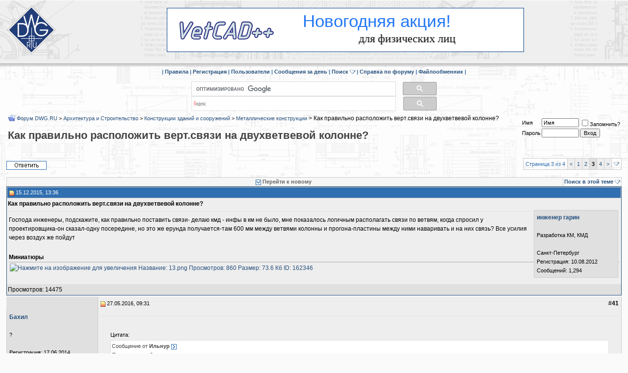

--- FILE ---
content_type: text/html; charset=windows-1251
request_url: https://forum.dwg.ru/showthread.php?s=085ba61296ef83ad0dc4618821fd0818&t=127712&page=3
body_size: 17562
content:
<!DOCTYPE html PUBLIC "-//W3C//DTD XHTML 1.0 Transitional//EN" "http://www.w3.org/TR/xhtml1/DTD/xhtml1-transitional.dtd">
<html dir="ltr" lang="ru">
<head>

<link rel="canonical" href="https://forum.dwg.ru/showthread.php?t=127712&page=3" />

	<!-- Global site tag (gtag.js) - Google Analytics -->
<script async src="https://www.googletagmanager.com/gtag/js?id=UA-141215178-1"></script>
<script>
    window.dataLayer = window.dataLayer || [];
    function gtag(){dataLayer.push(arguments);}
    gtag('js', new Date());

    gtag('config', 'UA-141215178-1');
</script>
<meta http-equiv="Content-Type" content="text/html; charset=windows-1251" />
<meta HTTP-EQUIV="Expires" CONTENT="0">
<meta HTTP-EQUIV="Pragma" CONTENT="no-cache">
<meta HTTP-EQUIV="Cache-Control" CONTENT="no-cache">
<meta http-equiv="Cache-Control" content="no-cache, must-revalidate">
<meta charset="windows-1251"/>

    <meta property="og:title" content="Как правильно расположить верт.связи на двухветвевой колонне?  - Страница 3"/>
    <meta property="og:site_name" content="Форум DWG.RU" />
    <meta name="description" content="Металлические конструкции Как правильно расположить верт.связи на двухветвевой колонне?  - Страница 3" />

</if>
<script type="text/javascript" src="clientscript/lytebox3_min.js"></script>
        <style type="text/css" >
        #lbOverlay { position: fixed; top: 0; left: 0; z-index: 99998; width: 100%; height: 500px; }
	#lbOverlay.grey { background-color: #000000; }
        #lbMain { position: absolute; left: 0; width: 100%; z-index: 99999; text-align: center; line-height: 0; }
        #lbMain a img { border: none; }
        #lbOuterContainer { position: relative; background-color: #fff; width: 200px; height: 200px; margin: 0 auto; }
	#lbOuterContainer.grey { border: 3px solid #888888; }
	#lbDetailsContainer {	font: 10px Verdana, Helvetica, sans-serif; background-color: #fff; width: 100%; line-height: 1.4em;	overflow: auto; margin: 0 auto; }
	#lbDetailsContainer.grey { border: 3px solid #888888; border-top: none; }
	#lbImageContainer, #lbIframeContainer { padding: 10px; }
        #lbLoading {
	            position: absolute; top: 45%; left: 0%; height: 32px; width: 100%; text-align: center; line-height: 0; background: url(images/loading.gif) center no-repeat;
                   }
        #lbHoverNav { position: absolute; top: 0; left: 0; height: 100%; width: 100%; z-index: 10; }
        #lbImageContainer>#lbHoverNav { left: 0; }
        #lbHoverNav a { outline: none; }
        #lbPrev { width: 49%; height: 100%; background: transparent url(images/blank.gif) no-repeat; display: block; left: 0; float: left; }
	#lbPrev.grey:hover, #lbPrev.grey:visited:hover { background: url(images/prev_grey.gif) left 15% no-repeat; }
	#lbNext { width: 49%; height: 100%; background: transparent url(images/blank.gif) no-repeat; display: block; right: 0; float: right; }
	#lbNext.grey:hover, #lbNext.grey:visited:hover { background: url(images/next_grey.gif) right 15% no-repeat; }
	#lbPrev2, #lbNext2 { text-decoration: none; font-weight: bold; }
	#lbPrev2.grey, #lbNext2.grey, #lbSpacer.grey { color: #333333; }
	#lbPrev2_Off, #lbNext2_Off { font-weight: bold; }
	#lbPrev2_Off.grey, #lbNext2_Off.grey { color: #CCCCCC; }
	#lbDetailsData { padding: 0 10px; }
	#lbDetailsData.grey { color: #333333; }
	#lbDetails { width: 60%; float: left; text-align: left; }
        #lbCaption { display: block; font-weight: bold; }
        #lbNumberDisplay { float: left; display: block; padding-bottom: 1.0em; }
        #lbNavDisplay { float: left; display: block; padding-bottom: 1.0em; }
        #lbClose { width: 64px; height: 28px; float: right; margin-bottom: 1px; }
	#lbClose.grey { background: url(images/close_grey.png) no-repeat; }
	#lbPlay { width: 64px; height: 28px; float: right; margin-bottom: 1px; }
	#lbPlay.grey { background: url(images/play_grey.png) no-repeat; }
	#lbPause { width: 64px; height: 28px; float: right; margin-bottom: 1px; }
	#lbPause.grey { background: url(images/pause_grey.png) no-repeat; }
	#lbPause.red { background: url(images/pause_red.png) no-repeat; }
	#posts IMG
        {
		max-width:700px;
        }

</style>
        <!-- CSS Stylesheet -->
<link rel="stylesheet" type="text/css" href="clientscript/vbulletin_css/style-15a3c6f3-00002.css" id="vbulletin_css" />

<!-- / CSS Stylesheet -->
<script type="text/javascript">
    <!--
    var SESSIONURL = "s=5df5ba1479f59b250b7a3e9ade68c01d&";
    var IMGDIR_MISC = "images/misc";
    var vb_disable_ajax = parseInt("0", 10);
    // -->
</script>
<script type="text/javascript" src="clientscript/jquery.pack_min.js"></script>
<script type="text/javascript" src="clientscript/vbulletin_global_min.js?v=368"></script>
<script type="text/javascript" src="clientscript/vbulletin_menu.js?v=368"></script>
<!--
  <PageMap>
    <DataObject type="thumbnail" />
  </PageMap>
-->
<script type="text/javascript" src="goldbrick/style/highslide.js"></script>
<script type="text/javascript" src="goldbrick/style/swfobject.js"></script>

<style type="text/css">
.gbmedia {
background:transparent;
padding:2px;
}

.gbmedia img, .anymattach img {
border:1px solid #aaa;
color:inherit;
float:left;
margin:10px 10px 10px 5px;
padding:2px;
vertical-align:top;
}

.gbclear {
clear:both;
}

/*Highslide CSS*/
.highslide-html {
background-color:#FFF;
}

.highslide-html-blur {
border:2px solid gray;
}

.highslide-html-content {
display:none;
position:absolute;
}

.highslide-display-block {
display:block;
}

.highslide-display-none {
display:none;
}

.highslide-dimming {
	background: black;
	position: absolute;
	width: 100%;
	visibility: hidden;
}

.control {
color:#999;
display:block;
float:right;
font-size:9pt;
font-weight:700;
margin:0 5px;
text-decoration:none;
text-transform:uppercase;
}

.control:hover {
color:#000 !important;
}

.highslide-move {
cursor:move;
}
</style>



<!-- Yandex.Metrika counter -->
<script type="text/javascript" >
   (function(m,e,t,r,i,k,a){m[i]=m[i]||function(){(m[i].a=m[i].a||[]).push(arguments)};
   m[i].l=1*new Date();k=e.createElement(t),a=e.getElementsByTagName(t)[0],k.async=1,k.src=r,a.parentNode.insertBefore(k,a)})
   (window, document, "script", "https://mc.yandex.ru/metrika/tag.js", "ym");

   ym(38296280, "init", {
        clickmap:true,
        trackLinks:true,
        accurateTrackBounce:true,
        webvisor:true
   });
</script>
<noscript><div><img src="https://mc.yandex.ru/watch/38296280" style="position:absolute; left:-9999px;" alt="" /></div></noscript>
<!-- /Yandex.Metrika counter -->
<!-- Yandex.RTB -->
<script>window.yaContextCb=window.yaContextCb||[]</script>
<script src="https://yandex.ru/ads/system/context.js" async></script>
<script type="text/javascript" src="clientscript/post_thanks.js"></script>
<script type="text/javascript" src="clientscript/post_agree.js"></script><script type="text/javascript" src="clientscript/pro_syntax/scripts/shCore_min.js"></script>
	<script type="text/javascript" src="clientscript/pro_syntax/scripts/shBrushCSharp_min.js"></script>
<script type="text/javascript" src="clientscript/pro_syntax/scripts/shBrushCpp.js"></script>
	<link type="text/css" rel="stylesheet" href="clientscript/pro_syntax/styles/shCore.css"/>
	<link type="text/css" rel="stylesheet" href="clientscript/pro_syntax/styles/shThemeDefault.css"/>
	<script type="text/javascript">
		SyntaxHighlighter.config.clipboardSwf = 'clientscript/pro_syntax/scripts/clipboard.swf';
		SyntaxHighlighter.all();
	</script>

	<title>Как правильно расположить верт.связи на двухветвевой колонне?  - Страница 3</title>
	<script type="text/javascript" src="clientscript/vbulletin_post_loader.js?v=368"></script>
<script type="text/javascript" src="clientscript/more.js"></script>
<script type="text/javascript" src="clientscript/quickquote.js"></script>
<script>var array_qquote = new Array();var array_qquote_i = 1;</script>
</head>

<body onload="">
<!--noindex-->
<img src="/img/2top.png"  alt="вверх" style="display:none" id="2top">
<img id="ad-detect" class="ads banner" src="/banners/banner.gif" alt="ad" style="display: block; height: 1px"/>
<table width="100%" border="0" cellspacing="0" cellpadding="0" id="tortle_float">
	<tr  bgcolor="#EFEFEF"  background="/img/back222.gif">
		<td width="123" align="center" valign="middle">
			<a href='https://dwg.ru/'><div  style='background-image: url("//forum.dwg.ru/img/znak1001.gif"); width: 100px; height: 100px;'></div></a>
		</td>
		<td class="td_main" style="height: 120px !important">
<div style="margin: auto; text-align: center">
<style>
    .erid-label {
        font-size: 11px;
        position: absolute;
        right: 0;
        display: flex;
        align-items: center;
        height: 20px;
        margin: 4px;
        padding: 0 4px;
        color: #fff;
        background: rgba(9,9,10,.5);
    }
.erid-label_grey {
        font-size: 11px;
        position: absolute;
        right: 0;
        display: flex;
        align-items: center;
        height: 20px;
        margin: 4px;
        padding: 0 4px;
        color: #fff;
        background: rgba(159,159,159,.5);
    }
    .erid-label:hover::after, .erid-label_grey:hover::after {
        content: attr(data-title);
        position: absolute;
        top: 25px;
        display: flex;
        align-items: center;
        padding: 0 4px;
        color: #111111;
        background: rgba(200, 200, 200, .9);
    }
    .erid-label_icon{
        margin-left: 5px;
        height: 16px;
        background-color: #4062a6;
        border-radius: 50%;
        width: 16px;
        display: flex;
        align-items: center;
        justify-content: center;
    }
.erid-label_icon_grey{
        margin-left: 5px;
        height: 16px;
        background-color: #888888;
        border-radius: 50%;
        width: 16px;
        display: flex;
        align-items: center;
        justify-content: center;
    }
</style>
<div style="margin:auto; width: 728px; height: 90px; position: relative">
        <div>
    <iframe width="728" height="90" src="//dwg.ru/html5/VetCADNY22/index.html"  scrolling="no" style="border: none;"></iframe>
</div>
</div>


</div>
		</td>
	</tr>
<tr class="tr_line">
		<td width="123" background="/img/cr_l.gif">
    <div style="width: 127px"></div>
</td>
		<td width="*" colspan="2" background="/img/cr_l.gif">
    
    <div style="height: 19px"></div>
</td>
	</tr>
</table>

<!--/noindex-->
<!--noindex-->
<!-- nav buttons bar -->
<table cellpadding="0" cellspacing="0" border="0" align="center" style="border-top-width:0px">
<tr align="center">
<td class="vbmenu_control">
| <a href="//forum.dwg.ru/rules.htm" accesskey="5" target="_blank">Правила</a>
|

	
	
		<a href="register.php?s=5df5ba1479f59b250b7a3e9ade68c01d" rel="nofollow">Регистрация</a>
		|
	 
	
	
<a href="memberlist.php?s=5df5ba1479f59b250b7a3e9ade68c01d">Пользователи</a>
|			
		
			
			<a href="search.php?s=5df5ba1479f59b250b7a3e9ade68c01d&amp;do=getdaily" accesskey="2">Сообщения за день</a>
			|	
			
			</td><td id="navbar_search" class="vbmenu_control" nowrap>&nbsp;<a href="search.php?s=5df5ba1479f59b250b7a3e9ade68c01d" accesskey="4" rel="nofollow">Поиск</a> <script type="text/javascript"> vbmenu_register("navbar_search"); </script>
			|
			</td><td class="vbmenu_control" nowrap>
		
	
	

 <a href="//forum.dwg.ru/showthread.php?t=22278" accesskey="">&nbsp;Справка по форуму</a> 
| <a href="http://5t.ru" target="_blank" rel="nofollow">Файлообменник</a> 
|
	
	
	
</td>
</tr>
</table>
<!--/noindex-->
<!-- / nav buttons bar -->



<!-- NAVBAR POPUP MENUS -->
	
	
	<!-- header quick search form -->
	<div class="vbmenu_popup" id="navbar_search_menu" style="display:none">
		<table cellpadding="4" cellspacing="1" border="0">
		<tr>
			<td class="thead">Поиск по форуму</td>
		</tr>
		<tr>
			<td class="vbmenu_option" title="nohilite">
				<form action="search.php?do=process" method="post">
					<input type="hidden" name="do" value="process" />
					<input type="hidden" name="quicksearch" value="1" />
					<input type="hidden" name="childforums" value="1" />
					<input type="hidden" name="exactname" value="1" />
					<input type="hidden" name="s" value="5df5ba1479f59b250b7a3e9ade68c01d" />
					<div><input type="text" class="bginput" name="query" size="25" tabindex="1001" /><input type="submit" class="button" value="Вперёд" tabindex="1004" /></div>
					<div style="margin-top:2px">
						<label for="rb_nb_sp0"><input type="radio" name="showposts" value="0" id="rb_nb_sp0" tabindex="1002" checked="checked" />Отображать темы</label>
						&nbsp;
						<label for="rb_nb_sp1"><input type="radio" name="showposts" value="1" id="rb_nb_sp1" tabindex="1003" />Отображать сообщения</label>
					</div>					
				</form>
			</td>
		</tr>
		<tr>
			<td class="vbmenu_option"><a href="search.php?s=5df5ba1479f59b250b7a3e9ade68c01d" accesskey="4" rel="nofollow">Расширенный поиск</a></td>
		</tr>
		<tr>
	<td class="vbmenu_option"><a href="post_thanks.php?s=5df5ba1479f59b250b7a3e9ade68c01d&amp;do=findallthanks">Найти все сообщения с благодарностями</a></td>
</tr>
		</table>
	</div>
	<!-- / header quick search form -->
	

	
<!-- / NAVBAR POPUP MENUS -->

<!-- PAGENAV POPUP -->

	<div class="vbmenu_popup" id="pagenav_menu" style="display:none">
		<table cellpadding="4" cellspacing="1" border="0">
		<tr>
			<td class="thead" nowrap="nowrap">К странице...</td>
		</tr>
		<tr>
			<td class="vbmenu_option" title="nohilite">
			<form action="index.php" method="get" onsubmit="return this.gotopage()" id="pagenav_form">
				<input type="text" class="bginput" id="pagenav_itxt" style="font-size:11px" size="4" />
				<input type="button" class="button" id="pagenav_ibtn" value="Вперёд" />
			</form>
			</td>
		</tr>
		</table>
	</div>

<!-- / PAGENAV POPUP -->


<br>
<table align="center">
<tr>
<div style="margin: auto; width: 500px; height: 30px;">
<script>
  (function() {
    var cx = '013682475871518962501:aez4zaemqka';
    var gcse = document.createElement('script');
    gcse.type = 'text/javascript';
    gcse.async = true;
    gcse.src = 'https://cse.google.com/cse.js?cx=' + cx;
    var s = document.getElementsByTagName('script')[0];
    s.parentNode.insertBefore(gcse, s);
  })();
</script>
<gcse:searchbox-only  resultsUrl="https://dwg.ru/cse"></gcse:searchbox-only>
</div>
<div style="margin: auto; width: 500px; height: 30px;">
<div class="ya-site-form ya-site-form_inited_no" data-bem="{&quot;action&quot;:&quot;https://dwg.ru/cse&quot;,&quot;arrow&quot;:false,&quot;bg&quot;:&quot;transparent&quot;,&quot;fontsize&quot;:16,&quot;fg&quot;:&quot;#000000&quot;,&quot;language&quot;:&quot;ru&quot;,&quot;logo&quot;:&quot;rb&quot;,&quot;publicname&quot;:&quot;Поиск по dwg.ru&quot;,&quot;suggest&quot;:true,&quot;target&quot;:&quot;_self&quot;,&quot;tld&quot;:&quot;ru&quot;,&quot;type&quot;:3,&quot;usebigdictionary&quot;:true,&quot;searchid&quot;:10709357,&quot;input_fg&quot;:&quot;#000000&quot;,&quot;input_bg&quot;:&quot;#ffffff&quot;,&quot;input_fontStyle&quot;:&quot;normal&quot;,&quot;input_fontWeight&quot;:&quot;normal&quot;,&quot;input_placeholder&quot;:null,&quot;input_placeholderColor&quot;:&quot;#000000&quot;,&quot;input_borderColor&quot;:&quot;#7f9db9&quot;}"><form action="https://yandex.ru/search/site/" method="get" target="_self" accept-charset="utf-8"><input type="hidden" name="searchid" value="10709357"/><input type="hidden" name="l10n" value="ru"/><input type="hidden" name="reqenc" value=""/><input type="search" name="text" value=""/><input type="submit" value="Найти"/></form></div><style type="text/css">.ya-page_js_yes .ya-site-form_inited_no { display: none; }</style><script type="text/javascript">(function(w,d,c){var s=d.createElement('script'),h=d.getElementsByTagName('script')[0],e=d.documentElement;if((' '+e.className+' ').indexOf(' ya-page_js_yes ')===-1){e.className+=' ya-page_js_yes';}s.type='text/javascript';s.async=true;s.charset='utf-8';s.src=(d.location.protocol==='https:'?'https:':'http:')+'//site.yandex.net/v2.0/js/all.js';h.parentNode.insertBefore(s,h);(w[c]||(w[c]=[])).push(function(){Ya.Site.Form.init()})})(window,document,'yandex_site_callbacks');</script>
 <style>
            #ya-site-form0 .ya-site-form__search-input
            {
                padding: 0;
            }
            #ya-site-form0 .ya-site-form__form .ya-site-form__input-text {
                border-color: #dfe1e5!important;
                height: 30px;
            }
#ya-site-form0 .ya-site-form__submit_type_image {
    background: url(/ingnew/search.png) no-repeat;
}
            #ya-site-form0 .ya-site-form__submit_type_image
            {
                height: 28px;
                background-color: #cccccc;
                padding: 6px 33px;
                width: auto;
                vertical-align: middle;
                border: 1px solid #999999;
                border-radius: 2px;
                background-position: center;
                margin-left: 15px;
            }
        </style>
</div>
</tr>
</table>

<!-- breadcrumb, login, pm info -->


<table cellpadding="2" cellspacing="1" border="0" width="98%" align="center">
<tr>
	<td width="100%">
		
			<table cellpadding="0" cellspacing="0" border="0">
			<tr valign="bottom">
				<td><a href="#" onclick="history.back(1); return false;"><img src="images/misc/navbits_start.gif" alt="Вернуться" border="0" /></a></td>
				<td>&nbsp;</td>
				<td width="100%"><span class="navbar"><a href="index.php?s=5df5ba1479f59b250b7a3e9ade68c01d" accesskey="1">Форум DWG.RU</a></span> 
	<span class="navbar">&gt; <a href="forumdisplay.php?s=5df5ba1479f59b250b7a3e9ade68c01d&amp;f=14">Архитектура и Строительство</a></span>


	<span class="navbar">&gt; <a href="forumdisplay.php?s=5df5ba1479f59b250b7a3e9ade68c01d&amp;f=16">Конструкции зданий и сооружений</a></span>


	<span class="navbar">&gt; <a href="forumdisplay.php?s=5df5ba1479f59b250b7a3e9ade68c01d&amp;f=48">Металлические конструкции</a></span>

 > 
	Как правильно расположить верт.связи на двухветвевой колонне?

</td>
			</tr>
			<tr>
			<td colspan="3"><h1>
	Как правильно расположить верт.связи на двухветвевой колонне?

</h1></td>
			</tr>
			</table>			
		
	</td>	
	
	
		
		<td nowrap="nowrap" style="padding:0px">
			
		<!-- login form -->
<form action="/login.php?do=login" method="post" onsubmit="md5hash(vb_login_password, vb_login_md5password, vb_login_md5password_utf, 0)">
		<script type="text/javascript" src="clientscript/vbulletin_md5_min.js?v=368"></script>
		<table cellpadding="0" cellspacing="2" border="0">
		<tr>
			<td class="smallfont"><label for="navbar_username">Имя</label></td>
			<td><input type="text" class="bginput" style="font-size: 11px" name="vb_login_username" id="navbar_username" size="10" accesskey="u" tabindex="101" value="Имя" onfocus="if (this.value == 'Имя') this.value = '';" /></td>
			<td class="smallfont" colspan="2" nowrap="nowrap"><label for="cb_cookieuser_navbar"><input type="checkbox" name="cookieuser" value="1" tabindex="103" id="cb_cookieuser_navbar" accesskey="c" />Запомнить?</label></td>
		</tr>
		<tr>
			<td class="smallfont"><label for="navbar_password">Пароль</label></td>
			<td><input type="password" class="bginput" style="font-size: 11px" name="vb_login_password" id="navbar_password" size="10" tabindex="102" /></td>
			<td><input type="submit" class="button" value="Вход" tabindex="104" title="Введите ваше имя пользователя и пароль, чтобы войти, или нажмите кнопку 'Регистрация', чтобы зарегистрироваться." accesskey="s" /></td>
		</tr>
		</table>
		<input type="hidden" name="s" value="5df5ba1479f59b250b7a3e9ade68c01d" />
		<input type="hidden" name="do" value="login" />		
		<input type="hidden" name="vb_login_md5password" />
		<input type="hidden" name="vb_login_md5password_utf" />
		</form>
		<!-- / login form -->
			
		</td>
		
		
	
</tr>
</table>
<!-- / breadcrumb, login, pm info -->




<a name="poststop" id="poststop"></a>

<!-- controls above postbits -->
<table cellpadding="0" cellspacing="0" border="0" width="98%" style="margin-bottom:15px; margin-top:30px;" align="center">
    <tr valign="bottom">
        
            <td class="smallfont"><a href="newreply.php?s=5df5ba1479f59b250b7a3e9ade68c01d&amp;do=newreply&amp;noquote=1&amp;p=1484019" rel="nofollow"><img src="images/buttons/reply.gif" alt="Ответ" border="0" /></a></td>
            
        <td align="right"><div class="pagenav" align="right">
<table class="tborder" cellpadding="3" cellspacing="1" border="0">
<tr>
	<td class="vbmenu_control" style="font-weight:normal">Страница 3 из 4</td>
	
	<td class="alt1"><a class="smallfont" href="showthread.php?s=5df5ba1479f59b250b7a3e9ade68c01d&amp;t=127712&amp;page=2" title="Предыдущая страница - с 21 по 40 из 64">&lt;</a></td>
	<td class="alt1"><a class="smallfont" href="showthread.php?s=5df5ba1479f59b250b7a3e9ade68c01d&amp;t=127712" title="с 1 по 20 из 64">1</a></td><td class="alt1"><a class="smallfont" href="showthread.php?s=5df5ba1479f59b250b7a3e9ade68c01d&amp;t=127712&amp;page=2" title="с 21 по 40 из 64">2</a></td>	<td class="alt2"><span class="smallfont" title="Показано с 41 по 60 из 64."><strong>3</strong></span></td>
 <td class="alt1"><a class="smallfont" href="showthread.php?s=5df5ba1479f59b250b7a3e9ade68c01d&amp;t=127712&amp;page=4" title="с 61 по 64 из 64">4</a></td>
	<td class="alt1"><a class="smallfont" href="showthread.php?s=5df5ba1479f59b250b7a3e9ade68c01d&amp;t=127712&amp;page=4" title="Следующая страница - с 61 по 64 из 64">&gt;</a></td>
	
	<td class="vbmenu_control" title="showthread.php?s=5df5ba1479f59b250b7a3e9ade68c01d&amp;t=127712"><a name="PageNav"></a></td>
</tr>
</table>
</div></td>
    </tr>
</table>
<!-- / controls above postbits -->


<!-- toolbar -->
<table class="tborder" cellpadding="2" cellspacing="1" border="0" width="98%" align="center" style="border-bottom-width:0px">
<tr>
	<td class="tcat" width="100%">
		<div class="smallfont">
		
			<a href="#post1484019"><img class="inlineimg" src="images/buttons/firstnew.gif" alt="Перейти к новому" border="0" /></a>
			<a href="#post1484019"><strong>Перейти к новому</strong></a>
		
		&nbsp;
		</div>
	</td>

	
		<td class="vbmenu_control" id="threadsearch" nowrap="nowrap">
			<a href="/showthread.php?t=127712&amp;page=3&amp;nojs=1#goto_threadsearch">Поиск в этой теме</a>
			<script type="text/javascript"> vbmenu_register("threadsearch"); </script>
		</td>
	
	
	
	
	
	
</tr>
</table>
<!-- / toolbar -->



<!-- end content table -->

		</div>	
	</div>
</div>

<!-- / close content container -->
<!-- / end content table -->





<div id="posts"><!-- post #1484019 -->

	<!-- open content container -->

<div align="center">
	<div class="page" style="width:100%; text-align:left">
		<div style="padding:0px 0px 0px 0px">

	<div id="edit1484019" style="padding:0px 0px 2px 0px">
	<!-- this is not the last post shown on the page -->	



<table id="post1484019" class="tborder" cellpadding="2" cellspacing="0" border="0"  width="98%" align="center" 
style="border: 1px solid #244E7C;" 
>
  <tbody>
  <tr>
    <td class="thead" style="font-weight:normal; border: 1px solid #cccccc; border-right: 0px" >		
			<!-- ssstatus icon and date -->
			<a name="post1484019"><img class="inlineimg" src="images/statusicon/post_new.gif" alt="Непрочитано" border="0" /></a>
			15.12.2015, 13:36
			<a name="newpost"></a>
			<!-- / status icon and date -->				
		</td>
<td class="thead" align="right" nowrap style="font-size: 10px; font-weight:normal; border: 1px solid #cccccc; border-right: 0px; border-left: 0px" align="right">
		
</td>
		<td class="thead" style="width: 100px; font-weight:normal; border: 1px solid #cccccc; border-left: 0px" align="right">
			
			
		</td>
	</tr>
<tr valign="top">
<td class="alt1" id="td_post_1484019" align="left" colspan="3">
<div> <strong class="bigusername">Как правильно расположить верт.связи на двухветвевой колонне?</strong> </div>
<div style="float: right; width: 180px;">
<div class="alt2" style="border: 1px solid #cccccc; margin: 4px; padding: 5px;">

<div id="postmenu_1484019">
				
				<a class="bigusername" href="member.php?s=5df5ba1479f59b250b7a3e9ade68c01d&amp;u=87779">инженер гарин</a>
				<script type="text/javascript"> vbmenu_register("postmenu_1484019", true); </script>
				
			</div>
			
			
			
			
		
			
			
			<div class="smallfont">
			&nbsp;<br /><div>Разработка КМ, КМД</div>
				&nbsp;<br />
				<div>Санкт-Петербург</div>
				<div>Регистрация: 10.08.2012</div>
				
				<div>
					Сообщений: 1,294
				</div>
				 
				
				
				

			</div>				
</div>
</div>
<div><span id="postmenu_1484019">
<div id="postmenu_1484019">
				
<hr />

<!-- message -->
<div id="post_message_1484019" style="padding:2px">Господа инженеры, подскажите, как правильно поставить связи- делаю кмд - инфы в км не было, мне показалось логичным располагать связи по ветвям, когда спросил у проектировщика-он сказал-одну посередине, но это же ерунда получается-там 600 мм между ветвями колонны и прогона-пластины между ними наваривать и на них связь? Все усилия через воздух же пойдут</div>
<!-- / message -->
		
		<br />
		<!-- attachments -->
			<div style="padding:2px">
			
			
					<div class="bigusername" style="border-bottom: 2px solid #cccccc;">Миниатюры</div>
					<div style="padding:2px">
					<a  rel="lytebox[1484019]" href="attachment.php?s=5df5ba1479f59b250b7a3e9ade68c01d&amp;attachmentid=162346&amp;d=1450175775" target="_blank"><img src="//forum.dwg.ru/attachment.php?s=5df5ba1479f59b250b7a3e9ade68c01d&amp;attachmentid=162346&amp;stc=1&amp;thumb=1&amp;d=1450175775" class="thumbnail" border="0" alt="Нажмите на изображение для увеличения
Название: 13.png
Просмотров: 860
Размер:	73.6 Кб
ID:	162346" /></a>
&nbsp;
					</div>
					<br />
			
		
			
			
			
			
			
			
			
			
			</div>
		<!-- / attachments -->
		
		
		
		
		
		
		
		
		
</td>
</tr>
<tr class="alt2">
<td align="right" colspan="3" style=" padding-right: 70px">
<div style="float: left;"> Просмотров: 14475 </div>
<div>
		<!-- controls -->

		
		

		
		
		
			
		
		
		<!-- / controls -->
</div>		
</td>
</tr>
</tbody>
</table>
 

<!-- post 1484019 popup menu -->
<div class="vbmenu_popup" id="postmenu_1484019_menu" style="display:none">
	<table cellpadding="4" cellspacing="1" border="0">
	<tr>
		<td class="thead">инженер гарин</td>
	</tr>
	
		<tr><td class="vbmenu_option"><a href="member.php?s=5df5ba1479f59b250b7a3e9ade68c01d&amp;u=87779">Посмотреть профиль</a></td></tr>
	
	
	
	
		<tr><td class="vbmenu_option"><a href="http://stkmd.ru">Посетить домашнюю страницу инженер гарин</a></td></tr>
	
	
		<tr><td class="vbmenu_option"><a href="search.php?s=5df5ba1479f59b250b7a3e9ade68c01d&amp;do=finduser&amp;u=87779" rel="nofollow">Найти ещё сообщения от инженер гарин</a></td></tr>
	
	
	
	</table>
</div>
<!-- / post 1484019 popup menu -->   
<script>
array_qquote[array_qquote_i]="1484019";
array_qquote_i++;
$('#post1484019').mouseup(
function()
{
$('#qquote_1484019').show();
$.each(array_qquote, function (n, val){
if(val!=1484019)
{
$('#qquote_'+val).hide();
}
});
}
);
</script>


	</div>
	
		</div>	
	</div>
</div>

<!-- / close content container -->

<!-- / post #1484019 --><!-- post #1537077 -->

	<!-- open content container -->

<div align="center">
	<div class="page" style="width:100%; text-align:left">
		<div style="padding:0px 0px 0px 0px">

	<div id="edit1537077" style="padding:0px 0px 2px 0px">
	<!-- this is not the last post shown on the page -->	



<table id="post1537077" class="tborder" cellpadding="5" cellspacing="0" border="0" width="98%" align="center" 

>
	
	<tr>
	<td class="alt2" style="border-right: 1px solid #cccccc">&nbsp;</td>
	<td class="alt1" style="border-right: 1px solid #cccccc">
	<table width="100%" cellpadding="0" cellspacing="0">	<tr>
		<td>
		<div class="smallfont">
			<!-- status icon and date -->

<a name="post1537077"><img class="inlineimg" src="images/statusicon/post_new.gif" alt="Непрочитано" border="0" /></a>
			27.05.2016, 09:31
			
			<!-- / status icon and date -->			
		</td>
<td align="right" nowrap style="font-size: 10px">
<span title="спасибо | согласен"></span>	
</td>
			<td align="right" nowrap style="width: 100px">
			
#<strong>41</strong>

			</td>
			</tr></table>
		</div>
	</td>
</tr>
<tr valign="top">
	<td class="alt2" width="175" style="border: 1px solid #cccccc; border-top: 0px; border-bottom: 0px">
			<div id="postmenu_1537077">
				
				<a class="bigusername" href="member.php?s=5df5ba1479f59b250b7a3e9ade68c01d&amp;u=114198">Бахил</a>
				<script type="text/javascript"> vbmenu_register("postmenu_1537077", true); </script>
				
			</div>
			
			
			
			
		
			
			
			<div class="smallfont">
<br>
?
<br>
				&nbsp;<br />

				<div>Регистрация: 17.06.2014</div>
				<div>Царицын</div>

				<div>
					Сообщений: 13,021
				</div>
				 
				
				
				
				<div>    </div>
			</div>					
		
	</td>
	
	<td class="alt1" id="td_post_1537077" style="border-right: 1px solid #cccccc">
	
		<!-- message -->
		<hr /><br>
		<div id="post_message_1537077"><div style="margin:20px; margin-top:5px; ">
	<div class="smallfont" style="margin-bottom:2px">Цитата:</div>
	<table cellpadding="2" cellspacing="0" border="0" width="100%">
	<tr>
		<td class="quote">
			
				<div>
					Сообщение от <strong>Ильнур</strong>
					<a href="showthread.php?s=5df5ba1479f59b250b7a3e9ade68c01d&amp;p=1537040#post1537040" rel="nofollow"><img class="inlineimg" src="images/buttons/viewpost.gif" border="0" alt="Посмотреть сообщение" /></a>
				</div>
				<div style="font-style:italic">Так нормально?</div>
			
		</td>
	</tr>
	</table>
</div>Нормально. Только не забудь про геморрой с базой и фундаментом.<img src="images/smilies/yes.gif" border="0" alt="" title="Yes" class="inlineimg" /></div>
		<!-- / message -->
	
		
		
		
		
		
		<!-- sig -->
			<div>
				__________________<br />
				Специалисты - это те, кто ничего не понимают лучше всех
			</div>
		<!-- / sig -->
		
		
		
		
		
	
	</td>
</tr>
<tr>
	<td class="alt2" style="border: 1px solid #cccccc; border-top: 0px">
	<img class="inlineimg" src="images/statusicon/user_offline.gif" alt="Бахил вне форума" border="0" />


		
		
			




		&nbsp;
	</td>
	
	<td class="alt1" align="right" style="border: 1px solid #cccccc; border-left: 0px; border-top: 0px; padding-right: 70px">
	
		<!-- controls -->

		
		
		
		
			
		
		
		<!-- / controls -->
	</td>
</tr>
</table>
 

<!-- post 1537077 popup menu -->
<div class="vbmenu_popup" id="postmenu_1537077_menu" style="display:none">
	<table cellpadding="4" cellspacing="1" border="0">
	<tr>
		<td class="thead">Бахил</td>
	</tr>
	
		<tr><td class="vbmenu_option"><a href="member.php?s=5df5ba1479f59b250b7a3e9ade68c01d&amp;u=114198">Посмотреть профиль</a></td></tr>
	
	
	
	
	
		<tr><td class="vbmenu_option"><a href="search.php?s=5df5ba1479f59b250b7a3e9ade68c01d&amp;do=finduser&amp;u=114198" rel="nofollow">Найти ещё сообщения от Бахил</a></td></tr>
	
	
	
	</table>
</div>
<!-- / post 1537077 popup menu -->
<script>
array_qquote[array_qquote_i]="1537077";
array_qquote_i++;
$('#post1537077').mouseup(
function()
{
$('#qquote_1537077').show();
$.each(array_qquote, function (n, val){
if(val!=1537077)
{
$('#qquote_'+val).hide();
}
});
}
);
</script>


	</div>
	
		</div>	
	</div>
</div>

<!-- / close content container -->

<!-- / post #1537077 --><!-- post #1537080 -->

	<!-- open content container -->

<div align="center">
	<div class="page" style="width:100%; text-align:left">
		<div style="padding:0px 0px 0px 0px">

	<div id="edit1537080" style="padding:0px 0px 2px 0px">
	<!-- this is not the last post shown on the page -->	



<table id="post1537080" class="tborder" cellpadding="5" cellspacing="0" border="0" width="98%" align="center" 

>
	
	<tr>
	<td class="alt2" style="border-right: 1px solid #cccccc">&nbsp;</td>
	<td class="alt1" style="border-right: 1px solid #cccccc">
	<table width="100%" cellpadding="0" cellspacing="0">	<tr>
		<td>
		<div class="smallfont">
			<!-- status icon and date -->

<a name="post1537080"><img class="inlineimg" src="images/statusicon/post_new.gif" alt="Непрочитано" border="0" /></a>
			27.05.2016, 09:34
			
			<!-- / status icon and date -->			
		</td>
<td align="right" nowrap style="font-size: 10px">
<span title="спасибо | согласен"></span>	
</td>
			<td align="right" nowrap style="width: 100px">
			
#<strong>42</strong>

			</td>
			</tr></table>
		</div>
	</td>
</tr>
<tr valign="top">
	<td class="alt2" width="175" style="border: 1px solid #cccccc; border-top: 0px; border-bottom: 0px">
			<div id="postmenu_1537080">
				
				<a class="bigusername" href="member.php?s=5df5ba1479f59b250b7a3e9ade68c01d&amp;u=9859">Ильнур</a>
				<script type="text/javascript"> vbmenu_register("postmenu_1537080", true); </script>
				
			</div>
			
			
			
			
		
			
			
			<div class="smallfont">
<br>
КМ (+КМД), КЖ (КЖФ)
<br>
				&nbsp;<br />

				<div>Регистрация: 30.05.2007</div>
				<div>Далече</div>

				<div>
					Сообщений: 25,689
				</div>
				 
				
				
				
				<div>    </div>
			</div>					
		
	</td>
	
	<td class="alt1" id="td_post_1537080" style="border-right: 1px solid #cccccc">
	
		<!-- message -->
		<hr /><br>
		<div id="post_message_1537080"><div style="margin:20px; margin-top:5px; ">
	<div class="smallfont" style="margin-bottom:2px">Цитата:</div>
	<table cellpadding="2" cellspacing="0" border="0" width="100%">
	<tr>
		<td class="quote">
			
				<div>
					Сообщение от <strong>Бахил</strong>
					<a href="showthread.php?s=5df5ba1479f59b250b7a3e9ade68c01d&amp;p=1537077#post1537077" rel="nofollow"><img class="inlineimg" src="images/buttons/viewpost.gif" border="0" alt="Посмотреть сообщение" /></a>
				</div>
				<div style="font-style:italic">Нормально. Только не забудь про геморрой с базой и фундаментом.<img src="images/smilies/yes.gif" border="0" alt="" title="Yes" class="inlineimg" /></div>
			
		</td>
	</tr>
	</table>
</div>Хорошо, напомню.<br />
Значит так: при всем вышесказанном мной насчет методик анализа может иметь место геморрой с базой, и особенно с фундаментами. Подробности - у Бахила.<img src="images/smilies/crazy.gif" border="0" alt="" title="Crazy" class="inlineimg" /></div>
		<!-- / message -->
	
		
		
		
		
		
		<!-- sig -->
			<div>
				__________________<br />
				Воскресе
			</div>
		<!-- / sig -->
		
		
		
		
		
	
	</td>
</tr>
<tr>
	<td class="alt2" style="border: 1px solid #cccccc; border-top: 0px">
	<img class="inlineimg" src="images/statusicon/user_offline.gif" alt="Ильнур вне форума" border="0" />


		
		
			




		&nbsp;
	</td>
	
	<td class="alt1" align="right" style="border: 1px solid #cccccc; border-left: 0px; border-top: 0px; padding-right: 70px">
	
		<!-- controls -->

		
		
		
		
			
		
		
		<!-- / controls -->
	</td>
</tr>
</table>
 

<!-- post 1537080 popup menu -->
<div class="vbmenu_popup" id="postmenu_1537080_menu" style="display:none">
	<table cellpadding="4" cellspacing="1" border="0">
	<tr>
		<td class="thead">Ильнур</td>
	</tr>
	
		<tr><td class="vbmenu_option"><a href="member.php?s=5df5ba1479f59b250b7a3e9ade68c01d&amp;u=9859">Посмотреть профиль</a></td></tr>
	
	
	
	
	
		<tr><td class="vbmenu_option"><a href="search.php?s=5df5ba1479f59b250b7a3e9ade68c01d&amp;do=finduser&amp;u=9859" rel="nofollow">Найти ещё сообщения от Ильнур</a></td></tr>
	
	
	
	</table>
</div>
<!-- / post 1537080 popup menu -->
<script>
array_qquote[array_qquote_i]="1537080";
array_qquote_i++;
$('#post1537080').mouseup(
function()
{
$('#qquote_1537080').show();
$.each(array_qquote, function (n, val){
if(val!=1537080)
{
$('#qquote_'+val).hide();
}
});
}
);
</script>


	</div>
	
		</div>	
	</div>
</div>

<!-- / close content container -->

<!-- / post #1537080 --><!-- post #1537081 -->

	<!-- open content container -->

<div align="center">
	<div class="page" style="width:100%; text-align:left">
		<div style="padding:0px 0px 0px 0px">

	<div id="edit1537081" style="padding:0px 0px 2px 0px">
	<!-- this is not the last post shown on the page -->	



<table id="post1537081" class="tborder" cellpadding="5" cellspacing="0" border="0" width="98%" align="center" 

>
	
	<tr>
	<td class="alt2" style="border-right: 1px solid #cccccc">&nbsp;</td>
	<td class="alt1" style="border-right: 1px solid #cccccc">
	<table width="100%" cellpadding="0" cellspacing="0">	<tr>
		<td>
		<div class="smallfont">
			<!-- status icon and date -->

<a name="post1537081"><img class="inlineimg" src="images/statusicon/post_new.gif" alt="Непрочитано" border="0" /></a>
			27.05.2016, 09:35
			
			<!-- / status icon and date -->			
		</td>
<td align="right" nowrap style="font-size: 10px">
<span title="спасибо | согласен"></span>	
</td>
			<td align="right" nowrap style="width: 100px">
			
#<strong>43</strong>

			</td>
			</tr></table>
		</div>
	</td>
</tr>
<tr valign="top">
	<td class="alt2" width="175" style="border: 1px solid #cccccc; border-top: 0px; border-bottom: 0px">
			<div id="postmenu_1537081">
				
				<a class="bigusername" href="member.php?s=5df5ba1479f59b250b7a3e9ade68c01d&amp;u=21465">wvovanw</a>
				<script type="text/javascript"> vbmenu_register("postmenu_1537081", true); </script>
				
			</div>
			
			
			
			
		
			
			
			<div class="smallfont">
<br>

<br>
				&nbsp;<br />

				<div>Регистрация: 21.11.2008</div>
				

				<div>
					Сообщений: 6,030
				</div>
				 
				
				
				
				<div>    </div>
			</div>					
		
	</td>
	
	<td class="alt1" id="td_post_1537081" style="border-right: 1px solid #cccccc">
	
		<!-- message -->
		<hr /><br>
		<div id="post_message_1537081">База утоплена в полу на -0,800 (минимум)<br />
низ связи на 0,000<br />
В чём проблема?</div>
		<!-- / message -->
	
		
		
		
		
		
		
		
		
		
	
	</td>
</tr>
<tr>
	<td class="alt2" style="border: 1px solid #cccccc; border-top: 0px">
	<img class="inlineimg" src="images/statusicon/user_offline.gif" alt="wvovanw вне форума" border="0" />


		
		
			




		&nbsp;
	</td>
	
	<td class="alt1" align="right" style="border: 1px solid #cccccc; border-left: 0px; border-top: 0px; padding-right: 70px">
	
		<!-- controls -->

		
		
		
		
			
		
		
		<!-- / controls -->
	</td>
</tr>
</table>
 

<!-- post 1537081 popup menu -->
<div class="vbmenu_popup" id="postmenu_1537081_menu" style="display:none">
	<table cellpadding="4" cellspacing="1" border="0">
	<tr>
		<td class="thead">wvovanw</td>
	</tr>
	
		<tr><td class="vbmenu_option"><a href="member.php?s=5df5ba1479f59b250b7a3e9ade68c01d&amp;u=21465">Посмотреть профиль</a></td></tr>
	
	
	
	
	
		<tr><td class="vbmenu_option"><a href="search.php?s=5df5ba1479f59b250b7a3e9ade68c01d&amp;do=finduser&amp;u=21465" rel="nofollow">Найти ещё сообщения от wvovanw</a></td></tr>
	
	
	
	</table>
</div>
<!-- / post 1537081 popup menu -->
<script>
array_qquote[array_qquote_i]="1537081";
array_qquote_i++;
$('#post1537081').mouseup(
function()
{
$('#qquote_1537081').show();
$.each(array_qquote, function (n, val){
if(val!=1537081)
{
$('#qquote_'+val).hide();
}
});
}
);
</script>


	</div>
	
		</div>	
	</div>
</div>

<!-- / close content container -->

<!-- / post #1537081 --><!-- post #1537082 -->

	<!-- open content container -->

<div align="center">
	<div class="page" style="width:100%; text-align:left">
		<div style="padding:0px 0px 0px 0px">

	<div id="edit1537082" style="padding:0px 0px 2px 0px">
	<!-- this is not the last post shown on the page -->	



<table id="post1537082" class="tborder" cellpadding="5" cellspacing="0" border="0" width="98%" align="center" 

>
	
	<tr>
	<td class="alt2" style="border-right: 1px solid #cccccc">&nbsp;</td>
	<td class="alt1" style="border-right: 1px solid #cccccc">
	<table width="100%" cellpadding="0" cellspacing="0">	<tr>
		<td>
		<div class="smallfont">
			<!-- status icon and date -->

<a name="post1537082"><img class="inlineimg" src="images/statusicon/post_new.gif" alt="Непрочитано" border="0" /></a>
			27.05.2016, 09:36
			
			<!-- / status icon and date -->			
		</td>
<td align="right" nowrap style="font-size: 10px">
<span title="спасибо | согласен"></span>	
</td>
			<td align="right" nowrap style="width: 100px">
			
#<strong>44</strong>

			</td>
			</tr></table>
		</div>
	</td>
</tr>
<tr valign="top">
	<td class="alt2" width="175" style="border: 1px solid #cccccc; border-top: 0px; border-bottom: 0px">
			<div id="postmenu_1537082">
				
				<a class="bigusername" href="member.php?s=5df5ba1479f59b250b7a3e9ade68c01d&amp;u=99890">Mistake</a>
				<script type="text/javascript"> vbmenu_register("postmenu_1537082", true); </script>
				
			</div>
			
			
			
			
		
			
			
			<div class="smallfont">
<br>
Личинка проектировщика
<br>
				&nbsp;<br />

				<div>Регистрация: 15.05.2013</div>
				

				<div>
					Сообщений: 999
				</div>
				 
				
				
				
				<div>    </div>
			</div>					
		
	</td>
	
	<td class="alt1" id="td_post_1537082" style="border-right: 1px solid #cccccc">
	
		<!-- message -->
		<hr /><br>
		<div id="post_message_1537082">Полагаю, в моменте в плоскости связей в фундаменте</div>
		<!-- / message -->
	
		
		
		
		
		
		<!-- sig -->
			<div>
				__________________<br />
				Специалист по аварийному проектированию.
			</div>
		<!-- / sig -->
		
		
		
		
		
	
	</td>
</tr>
<tr>
	<td class="alt2" style="border: 1px solid #cccccc; border-top: 0px">
	<img class="inlineimg" src="images/statusicon/user_offline.gif" alt="Mistake вне форума" border="0" />


		
		
			




		&nbsp;
	</td>
	
	<td class="alt1" align="right" style="border: 1px solid #cccccc; border-left: 0px; border-top: 0px; padding-right: 70px">
	
		<!-- controls -->

		
		
		
		
			
		
		
		<!-- / controls -->
	</td>
</tr>
</table>
 

<!-- post 1537082 popup menu -->
<div class="vbmenu_popup" id="postmenu_1537082_menu" style="display:none">
	<table cellpadding="4" cellspacing="1" border="0">
	<tr>
		<td class="thead">Mistake</td>
	</tr>
	
		<tr><td class="vbmenu_option"><a href="member.php?s=5df5ba1479f59b250b7a3e9ade68c01d&amp;u=99890">Посмотреть профиль</a></td></tr>
	
	
	
	
	
		<tr><td class="vbmenu_option"><a href="search.php?s=5df5ba1479f59b250b7a3e9ade68c01d&amp;do=finduser&amp;u=99890" rel="nofollow">Найти ещё сообщения от Mistake</a></td></tr>
	
	
	
	</table>
</div>
<!-- / post 1537082 popup menu -->
<script>
array_qquote[array_qquote_i]="1537082";
array_qquote_i++;
$('#post1537082').mouseup(
function()
{
$('#qquote_1537082').show();
$.each(array_qquote, function (n, val){
if(val!=1537082)
{
$('#qquote_'+val).hide();
}
});
}
);
</script>


	</div>
	
		</div>	
	</div>
</div>

<!-- / close content container -->

<!-- / post #1537082 --><!-- post #1537084 -->

	<!-- open content container -->

<div align="center">
	<div class="page" style="width:100%; text-align:left">
		<div style="padding:0px 0px 0px 0px">

	<div id="edit1537084" style="padding:0px 0px 2px 0px">
	<!-- this is not the last post shown on the page -->	



<table id="post1537084" class="tborder" cellpadding="5" cellspacing="0" border="0" width="98%" align="center" 

>
	
	<tr>
	<td class="alt2" style="border-right: 1px solid #cccccc">&nbsp;</td>
	<td class="alt1" style="border-right: 1px solid #cccccc">
	<table width="100%" cellpadding="0" cellspacing="0">	<tr>
		<td>
		<div class="smallfont">
			<!-- status icon and date -->

<a name="post1537084"><img class="inlineimg" src="images/statusicon/post_new.gif" alt="Непрочитано" border="0" /></a>
			27.05.2016, 09:40
			
			<!-- / status icon and date -->			
		</td>
<td align="right" nowrap style="font-size: 10px">
<span title="спасибо | согласен"></span>	
</td>
			<td align="right" nowrap style="width: 100px">
			
#<strong>45</strong>

			</td>
			</tr></table>
		</div>
	</td>
</tr>
<tr valign="top">
	<td class="alt2" width="175" style="border: 1px solid #cccccc; border-top: 0px; border-bottom: 0px">
			<div id="postmenu_1537084">
				
				<a class="bigusername" href="member.php?s=5df5ba1479f59b250b7a3e9ade68c01d&amp;u=114198">Бахил</a>
				<script type="text/javascript"> vbmenu_register("postmenu_1537084", true); </script>
				
			</div>
			
			
			
			
		
			
			
			<div class="smallfont">
<br>
?
<br>
				&nbsp;<br />

				<div>Регистрация: 17.06.2014</div>
				<div>Царицын</div>

				<div>
					Сообщений: 13,021
				</div>
				 
				
				
				
				<div>    </div>
			</div>					
		
	</td>
	
	<td class="alt1" id="td_post_1537084" style="border-right: 1px solid #cccccc">
	
		<!-- message -->
		<hr /><br>
		<div id="post_message_1537084">Гемморой возникает если учитывать только растянутую ветвь. Причём неважно составная она или нет.</div>
		<!-- / message -->
	
		
		
		
		
		
		<!-- sig -->
			<div>
				__________________<br />
				Специалисты - это те, кто ничего не понимают лучше всех
			</div>
		<!-- / sig -->
		
		
		
		
		
	
	</td>
</tr>
<tr>
	<td class="alt2" style="border: 1px solid #cccccc; border-top: 0px">
	<img class="inlineimg" src="images/statusicon/user_offline.gif" alt="Бахил вне форума" border="0" />


		
		
			




		&nbsp;
	</td>
	
	<td class="alt1" align="right" style="border: 1px solid #cccccc; border-left: 0px; border-top: 0px; padding-right: 70px">
	
		<!-- controls -->

		
		
		
		
			
		
		
		<!-- / controls -->
	</td>
</tr>
</table>
 

<!-- post 1537084 popup menu -->
<div class="vbmenu_popup" id="postmenu_1537084_menu" style="display:none">
	<table cellpadding="4" cellspacing="1" border="0">
	<tr>
		<td class="thead">Бахил</td>
	</tr>
	
		<tr><td class="vbmenu_option"><a href="member.php?s=5df5ba1479f59b250b7a3e9ade68c01d&amp;u=114198">Посмотреть профиль</a></td></tr>
	
	
	
	
	
		<tr><td class="vbmenu_option"><a href="search.php?s=5df5ba1479f59b250b7a3e9ade68c01d&amp;do=finduser&amp;u=114198" rel="nofollow">Найти ещё сообщения от Бахил</a></td></tr>
	
	
	
	</table>
</div>
<!-- / post 1537084 popup menu -->
<script>
array_qquote[array_qquote_i]="1537084";
array_qquote_i++;
$('#post1537084').mouseup(
function()
{
$('#qquote_1537084').show();
$.each(array_qquote, function (n, val){
if(val!=1537084)
{
$('#qquote_'+val).hide();
}
});
}
);
</script>


	</div>
	
		</div>	
	</div>
</div>

<!-- / close content container -->

<!-- / post #1537084 --><!-- post #1537085 -->

	<!-- open content container -->

<div align="center">
	<div class="page" style="width:100%; text-align:left">
		<div style="padding:0px 0px 0px 0px">

	<div id="edit1537085" style="padding:0px 0px 2px 0px">
	<!-- this is not the last post shown on the page -->	



<table id="post1537085" class="tborder" cellpadding="5" cellspacing="0" border="0" width="98%" align="center" 

>
	
	<tr>
	<td class="alt2" style="border-right: 1px solid #cccccc">&nbsp;</td>
	<td class="alt1" style="border-right: 1px solid #cccccc">
	<table width="100%" cellpadding="0" cellspacing="0">	<tr>
		<td>
		<div class="smallfont">
			<!-- status icon and date -->

<a name="post1537085"><img class="inlineimg" src="images/statusicon/post_new.gif" alt="Непрочитано" border="0" /></a>
			27.05.2016, 09:40
			
			<!-- / status icon and date -->			
		</td>
<td align="right" nowrap style="font-size: 10px">
<span title="спасибо | согласен"></span>	
</td>
			<td align="right" nowrap style="width: 100px">
			
#<strong>46</strong>

			</td>
			</tr></table>
		</div>
	</td>
</tr>
<tr valign="top">
	<td class="alt2" width="175" style="border: 1px solid #cccccc; border-top: 0px; border-bottom: 0px">
			<div id="postmenu_1537085">
				
				<a class="bigusername" href="member.php?s=5df5ba1479f59b250b7a3e9ade68c01d&amp;u=21465">wvovanw</a>
				<script type="text/javascript"> vbmenu_register("postmenu_1537085", true); </script>
				
			</div>
			
			
			
			
		
			
			
			<div class="smallfont">
<br>

<br>
				&nbsp;<br />

				<div>Регистрация: 21.11.2008</div>
				

				<div>
					Сообщений: 6,030
				</div>
				 
				
				
				
				<div>    </div>
			</div>					
		
	</td>
	
	<td class="alt1" id="td_post_1537085" style="border-right: 1px solid #cccccc">
	
		<!-- message -->
		<hr /><br>
		<div id="post_message_1537085"><b>Mistake</b>, всё учтено.</div>
		<!-- / message -->
	
		
		
		
		
		
		
		
		
		
	
	</td>
</tr>
<tr>
	<td class="alt2" style="border: 1px solid #cccccc; border-top: 0px">
	<img class="inlineimg" src="images/statusicon/user_offline.gif" alt="wvovanw вне форума" border="0" />


		
		
			




		&nbsp;
	</td>
	
	<td class="alt1" align="right" style="border: 1px solid #cccccc; border-left: 0px; border-top: 0px; padding-right: 70px">
	
		<!-- controls -->

		
		
		
		
			
		
		
		<!-- / controls -->
	</td>
</tr>
</table>
 

<!-- post 1537085 popup menu -->
<div class="vbmenu_popup" id="postmenu_1537085_menu" style="display:none">
	<table cellpadding="4" cellspacing="1" border="0">
	<tr>
		<td class="thead">wvovanw</td>
	</tr>
	
		<tr><td class="vbmenu_option"><a href="member.php?s=5df5ba1479f59b250b7a3e9ade68c01d&amp;u=21465">Посмотреть профиль</a></td></tr>
	
	
	
	
	
		<tr><td class="vbmenu_option"><a href="search.php?s=5df5ba1479f59b250b7a3e9ade68c01d&amp;do=finduser&amp;u=21465" rel="nofollow">Найти ещё сообщения от wvovanw</a></td></tr>
	
	
	
	</table>
</div>
<!-- / post 1537085 popup menu -->
<script>
array_qquote[array_qquote_i]="1537085";
array_qquote_i++;
$('#post1537085').mouseup(
function()
{
$('#qquote_1537085').show();
$.each(array_qquote, function (n, val){
if(val!=1537085)
{
$('#qquote_'+val).hide();
}
});
}
);
</script>


	</div>
	
		</div>	
	</div>
</div>

<!-- / close content container -->

<!-- / post #1537085 --><!-- post #1537087 -->

	<!-- open content container -->

<div align="center">
	<div class="page" style="width:100%; text-align:left">
		<div style="padding:0px 0px 0px 0px">

	<div id="edit1537087" style="padding:0px 0px 2px 0px">
	<!-- this is not the last post shown on the page -->	



<table id="post1537087" class="tborder" cellpadding="5" cellspacing="0" border="0" width="98%" align="center" 

>
	
	<tr>
	<td class="alt2" style="border-right: 1px solid #cccccc">&nbsp;</td>
	<td class="alt1" style="border-right: 1px solid #cccccc">
	<table width="100%" cellpadding="0" cellspacing="0">	<tr>
		<td>
		<div class="smallfont">
			<!-- status icon and date -->

<a name="post1537087"><img class="inlineimg" src="images/statusicon/post_new.gif" alt="Непрочитано" border="0" /></a>
			27.05.2016, 09:46
			
			<!-- / status icon and date -->			
		</td>
<td align="right" nowrap style="font-size: 10px">
<span title="спасибо | согласен"></span>	
</td>
			<td align="right" nowrap style="width: 100px">
			
#<strong>47</strong>

			</td>
			</tr></table>
		</div>
	</td>
</tr>
<tr valign="top">
	<td class="alt2" width="175" style="border: 1px solid #cccccc; border-top: 0px; border-bottom: 0px">
			<div id="postmenu_1537087">
				
				<a class="bigusername" href="member.php?s=5df5ba1479f59b250b7a3e9ade68c01d&amp;u=99890">Mistake</a>
				<script type="text/javascript"> vbmenu_register("postmenu_1537087", true); </script>
				
			</div>
			
			
			
			
		
			
			
			<div class="smallfont">
<br>
Личинка проектировщика
<br>
				&nbsp;<br />

				<div>Регистрация: 15.05.2013</div>
				

				<div>
					Сообщений: 999
				</div>
				 
				
				
				
				<div>    </div>
			</div>					
		
	</td>
	
	<td class="alt1" id="td_post_1537087" style="border-right: 1px solid #cccccc">
	
		<!-- message -->
		<hr /><br>
		<div id="post_message_1537087"><div style="margin:20px; margin-top:5px; ">
	<div class="smallfont" style="margin-bottom:2px">Цитата:</div>
	<table cellpadding="2" cellspacing="0" border="0" width="100%">
	<tr>
		<td class="quote">
			
				<div>
					Сообщение от <strong>Ильнур</strong>
					<a href="showthread.php?s=5df5ba1479f59b250b7a3e9ade68c01d&amp;p=1537080#post1537080" rel="nofollow"><img class="inlineimg" src="images/buttons/viewpost.gif" border="0" alt="Посмотреть сообщение" /></a>
				</div>
				<div style="font-style:italic">Подробности - у Бахила.</div>
			
		</td>
	</tr>
	</table>
</div><div style="margin:20px; margin-top:5px; ">
	<div class="smallfont" style="margin-bottom:2px">Цитата:</div>
	<table cellpadding="2" cellspacing="0" border="0" width="100%">
	<tr>
		<td class="quote">
			
				<div>
					Сообщение от <strong>Бахил</strong>
					<a href="showthread.php?s=5df5ba1479f59b250b7a3e9ade68c01d&amp;p=1537084#post1537084" rel="nofollow"><img class="inlineimg" src="images/buttons/viewpost.gif" border="0" alt="Посмотреть сообщение" /></a>
				</div>
				<div style="font-style:italic">Гемморой возникает если учитывать только растянутую ветвь. Причём неважно составная она или нет.</div>
			
		</td>
	</tr>
	</table>
</div>По подробней, если можно <img src="images/smilies/rolleyes.gif" border="0" alt="" title="roll" class="inlineimg" /></div>
		<!-- / message -->
	
		
		
		
		
		
		<!-- sig -->
			<div>
				__________________<br />
				Специалист по аварийному проектированию.
			</div>
		<!-- / sig -->
		
		
		
		
		
	
	</td>
</tr>
<tr>
	<td class="alt2" style="border: 1px solid #cccccc; border-top: 0px">
	<img class="inlineimg" src="images/statusicon/user_offline.gif" alt="Mistake вне форума" border="0" />


		
		
			




		&nbsp;
	</td>
	
	<td class="alt1" align="right" style="border: 1px solid #cccccc; border-left: 0px; border-top: 0px; padding-right: 70px">
	
		<!-- controls -->

		
		
		
		
			
		
		
		<!-- / controls -->
	</td>
</tr>
</table>
 

<!-- post 1537087 popup menu -->
<div class="vbmenu_popup" id="postmenu_1537087_menu" style="display:none">
	<table cellpadding="4" cellspacing="1" border="0">
	<tr>
		<td class="thead">Mistake</td>
	</tr>
	
		<tr><td class="vbmenu_option"><a href="member.php?s=5df5ba1479f59b250b7a3e9ade68c01d&amp;u=99890">Посмотреть профиль</a></td></tr>
	
	
	
	
	
		<tr><td class="vbmenu_option"><a href="search.php?s=5df5ba1479f59b250b7a3e9ade68c01d&amp;do=finduser&amp;u=99890" rel="nofollow">Найти ещё сообщения от Mistake</a></td></tr>
	
	
	
	</table>
</div>
<!-- / post 1537087 popup menu -->
<script>
array_qquote[array_qquote_i]="1537087";
array_qquote_i++;
$('#post1537087').mouseup(
function()
{
$('#qquote_1537087').show();
$.each(array_qquote, function (n, val){
if(val!=1537087)
{
$('#qquote_'+val).hide();
}
});
}
);
</script>


	</div>
	
		</div>	
	</div>
</div>

<!-- / close content container -->

<!-- / post #1537087 --><!-- post #1537091 -->

	<!-- open content container -->

<div align="center">
	<div class="page" style="width:100%; text-align:left">
		<div style="padding:0px 0px 0px 0px">

	<div id="edit1537091" style="padding:0px 0px 2px 0px">
	<!-- this is not the last post shown on the page -->	



<table id="post1537091" class="tborder" cellpadding="5" cellspacing="0" border="0" width="98%" align="center" 

>
	
	<tr>
	<td class="alt2" style="border-right: 1px solid #cccccc">&nbsp;</td>
	<td class="alt1" style="border-right: 1px solid #cccccc">
	<table width="100%" cellpadding="0" cellspacing="0">	<tr>
		<td>
		<div class="smallfont">
			<!-- status icon and date -->

<a name="post1537091"><img class="inlineimg" src="images/statusicon/post_new.gif" alt="Непрочитано" border="0" /></a>
			27.05.2016, 09:47
			
			<!-- / status icon and date -->			
		</td>
<td align="right" nowrap style="font-size: 10px">
<span title="спасибо | согласен"></span>	
</td>
			<td align="right" nowrap style="width: 100px">
			
#<strong>48</strong>

			</td>
			</tr></table>
		</div>
	</td>
</tr>
<tr valign="top">
	<td class="alt2" width="175" style="border: 1px solid #cccccc; border-top: 0px; border-bottom: 0px">
			<div id="postmenu_1537091">
				
				<a class="bigusername" href="member.php?s=5df5ba1479f59b250b7a3e9ade68c01d&amp;u=96938">Николай Г.</a>
				<script type="text/javascript"> vbmenu_register("postmenu_1537091", true); </script>
				
			</div>
			
			
			
			
		
			
			
			<div class="smallfont">
<br>
Сараи, эстакады, этажерки и прочий металлолом
<br>
				&nbsp;<br />

				<div>Регистрация: 16.03.2013</div>
				<div>Новомосковск (Тула)</div>

				<div>
					Сообщений: 3,112
				</div>
				 
				
				
				
				<div>    </div>
			</div>					
		
	</td>
	
	<td class="alt1" id="td_post_1537091" style="border-right: 1px solid #cccccc">
	
		<!-- message -->
		<hr /><br>
		<div id="post_message_1537091"><b>Mistake</b>, горизонталка, отрыв, момент по подошве и т.д.</div>
		<!-- / message -->
	
		
		
		
		
		
		
		
		
		
	
	</td>
</tr>
<tr>
	<td class="alt2" style="border: 1px solid #cccccc; border-top: 0px">
	<img class="inlineimg" src="images/statusicon/user_offline.gif" alt="Николай Г. вне форума" border="0" />


		
		
			




		&nbsp;
	</td>
	
	<td class="alt1" align="right" style="border: 1px solid #cccccc; border-left: 0px; border-top: 0px; padding-right: 70px">
	
		<!-- controls -->

		
		
		
		
			
		
		
		<!-- / controls -->
	</td>
</tr>
</table>
 

<!-- post 1537091 popup menu -->
<div class="vbmenu_popup" id="postmenu_1537091_menu" style="display:none">
	<table cellpadding="4" cellspacing="1" border="0">
	<tr>
		<td class="thead">Николай Г.</td>
	</tr>
	
		<tr><td class="vbmenu_option"><a href="member.php?s=5df5ba1479f59b250b7a3e9ade68c01d&amp;u=96938">Посмотреть профиль</a></td></tr>
	
	
	
	
	
		<tr><td class="vbmenu_option"><a href="search.php?s=5df5ba1479f59b250b7a3e9ade68c01d&amp;do=finduser&amp;u=96938" rel="nofollow">Найти ещё сообщения от Николай Г.</a></td></tr>
	
	
	
	</table>
</div>
<!-- / post 1537091 popup menu -->
<script>
array_qquote[array_qquote_i]="1537091";
array_qquote_i++;
$('#post1537091').mouseup(
function()
{
$('#qquote_1537091').show();
$.each(array_qquote, function (n, val){
if(val!=1537091)
{
$('#qquote_'+val).hide();
}
});
}
);
</script>


	</div>
	
		</div>	
	</div>
</div>

<!-- / close content container -->

<!-- / post #1537091 --><!-- post #1537094 -->

	<!-- open content container -->

<div align="center">
	<div class="page" style="width:100%; text-align:left">
		<div style="padding:0px 0px 0px 0px">

	<div id="edit1537094" style="padding:0px 0px 2px 0px">
	<!-- this is not the last post shown on the page -->	



<table id="post1537094" class="tborder" cellpadding="5" cellspacing="0" border="0" width="98%" align="center" 

>
	
	<tr>
	<td class="alt2" style="border-right: 1px solid #cccccc">&nbsp;</td>
	<td class="alt1" style="border-right: 1px solid #cccccc">
	<table width="100%" cellpadding="0" cellspacing="0">	<tr>
		<td>
		<div class="smallfont">
			<!-- status icon and date -->

<a name="post1537094"><img class="inlineimg" src="images/statusicon/post_new.gif" alt="Непрочитано" border="0" /></a>
			27.05.2016, 09:50
			
			<!-- / status icon and date -->			
		</td>
<td align="right" nowrap style="font-size: 10px">
<span title="спасибо | согласен"></span>	
</td>
			<td align="right" nowrap style="width: 100px">
			
#<strong>49</strong>

			</td>
			</tr></table>
		</div>
	</td>
</tr>
<tr valign="top">
	<td class="alt2" width="175" style="border: 1px solid #cccccc; border-top: 0px; border-bottom: 0px">
			<div id="postmenu_1537094">
				
				<a class="bigusername" href="member.php?s=5df5ba1479f59b250b7a3e9ade68c01d&amp;u=99890">Mistake</a>
				<script type="text/javascript"> vbmenu_register("postmenu_1537094", true); </script>
				
			</div>
			
			
			
			
		
			
			
			<div class="smallfont">
<br>
Личинка проектировщика
<br>
				&nbsp;<br />

				<div>Регистрация: 15.05.2013</div>
				

				<div>
					Сообщений: 999
				</div>
				 
				
				
				
				<div>    </div>
			</div>					
		
	</td>
	
	<td class="alt1" id="td_post_1537094" style="border-right: 1px solid #cccccc">
	
		<!-- message -->
		<hr /><br>
		<div id="post_message_1537094"><b>Николай Г.</b>, ага выше написал о моменте из пл-ти, но тут говорят о проблемах с базами. Проблемы из-за отрыва растянутой стойки+растяжение связи ?</div>
		<!-- / message -->
	
		
		
		
		
		
		<!-- sig -->
			<div>
				__________________<br />
				Специалист по аварийному проектированию.
			</div>
		<!-- / sig -->
		
		
		
		
		
	
	</td>
</tr>
<tr>
	<td class="alt2" style="border: 1px solid #cccccc; border-top: 0px">
	<img class="inlineimg" src="images/statusicon/user_offline.gif" alt="Mistake вне форума" border="0" />


		
		
			




		&nbsp;
	</td>
	
	<td class="alt1" align="right" style="border: 1px solid #cccccc; border-left: 0px; border-top: 0px; padding-right: 70px">
	
		<!-- controls -->

		
		
		
		
			
		
		
		<!-- / controls -->
	</td>
</tr>
</table>
 

<!-- post 1537094 popup menu -->
<div class="vbmenu_popup" id="postmenu_1537094_menu" style="display:none">
	<table cellpadding="4" cellspacing="1" border="0">
	<tr>
		<td class="thead">Mistake</td>
	</tr>
	
		<tr><td class="vbmenu_option"><a href="member.php?s=5df5ba1479f59b250b7a3e9ade68c01d&amp;u=99890">Посмотреть профиль</a></td></tr>
	
	
	
	
	
		<tr><td class="vbmenu_option"><a href="search.php?s=5df5ba1479f59b250b7a3e9ade68c01d&amp;do=finduser&amp;u=99890" rel="nofollow">Найти ещё сообщения от Mistake</a></td></tr>
	
	
	
	</table>
</div>
<!-- / post 1537094 popup menu -->
<script>
array_qquote[array_qquote_i]="1537094";
array_qquote_i++;
$('#post1537094').mouseup(
function()
{
$('#qquote_1537094').show();
$.each(array_qquote, function (n, val){
if(val!=1537094)
{
$('#qquote_'+val).hide();
}
});
}
);
</script>


	</div>
	
		</div>	
	</div>
</div>

<!-- / close content container -->

<!-- / post #1537094 --><!-- post #1537103 -->

	<!-- open content container -->

<div align="center">
	<div class="page" style="width:100%; text-align:left">
		<div style="padding:0px 0px 0px 0px">

	<div id="edit1537103" style="padding:0px 0px 2px 0px">
	<!-- this is not the last post shown on the page -->	



<table id="post1537103" class="tborder" cellpadding="5" cellspacing="0" border="0" width="98%" align="center" 

>
	
	<tr>
	<td class="alt2" style="border-right: 1px solid #cccccc">&nbsp;</td>
	<td class="alt1" style="border-right: 1px solid #cccccc">
	<table width="100%" cellpadding="0" cellspacing="0">	<tr>
		<td>
		<div class="smallfont">
			<!-- status icon and date -->

<a name="post1537103"><img class="inlineimg" src="images/statusicon/post_new.gif" alt="Непрочитано" border="0" /></a>
			27.05.2016, 10:24
			
			<!-- / status icon and date -->			
		</td>
<td align="right" nowrap style="font-size: 10px">
<span title="спасибо | согласен"><span style='line-height: 11px; cursor: pointer;' onClick="window.open('/ostr_post_thanks.php?p=1537103','newwin','top=15, left=700, menubar=0, toolbar=0, location=0, directories=0, status=0, scrollbars=1, resizable=1, width=400, height=150')"><span class='p_thanks'>1</span> | </span></span>	
</td>
			<td align="right" nowrap style="width: 100px">
			
#<strong>50</strong>

			</td>
			</tr></table>
		</div>
	</td>
</tr>
<tr valign="top">
	<td class="alt2" width="175" style="border: 1px solid #cccccc; border-top: 0px; border-bottom: 0px">
			<div id="postmenu_1537103">
				
				<a class="bigusername" href="member.php?s=5df5ba1479f59b250b7a3e9ade68c01d&amp;u=3275">gorbun</a>
				<script type="text/javascript"> vbmenu_register("postmenu_1537103", true); </script>
				
			</div>
			
			
			
			
		
			
			
			<div class="smallfont">
<br>
Инженер-конструктор ПГС
<br>
				&nbsp;<br />

				<div>Регистрация: 01.02.2006</div>
				<div>Новосибирск</div>

				<div>
					Сообщений: 1,497
				</div>
				 
				
				
				
				<div>    </div>
			</div>					
		
	</td>
	
	<td class="alt1" id="td_post_1537103" style="border-right: 1px solid #cccccc">
	
		<!-- message -->
		<hr /><br>
		<div id="post_message_1537103"><div style="margin:20px; margin-top:5px; ">
	<div class="smallfont" style="margin-bottom:2px">Цитата:</div>
	<table cellpadding="2" cellspacing="0" border="0" width="100%">
	<tr>
		<td class="quote">
			
				<div>
					Сообщение от <strong>Mistake</strong>
					<a href="showthread.php?s=5df5ba1479f59b250b7a3e9ade68c01d&amp;p=1537094#post1537094" rel="nofollow"><img class="inlineimg" src="images/buttons/viewpost.gif" border="0" alt="Посмотреть сообщение" /></a>
				</div>
				<div style="font-style:italic"><b>Николай Г.</b>, ага выше написал о моменте из пл-ти, но тут говорят о проблемах с базами. Проблемы из-за отрыва растянутой стойки+растяжение связи ?</div>
			
		</td>
	</tr>
	</table>
</div>Нет. Просто не забудьте усилия на базу так же на два умножить. Если сжатая ветвь &quot;выключена&quot;</div>
		<!-- / message -->
	
		
		
		
		
		
		<!-- sig -->
			<div>
				__________________<br />
				Свидетель ИГОФа :)
			</div>
		<!-- / sig -->
		
		
		
		
		
	
	</td>
</tr>
<tr>
	<td class="alt2" style="border: 1px solid #cccccc; border-top: 0px">
	<img class="inlineimg" src="images/statusicon/user_offline.gif" alt="gorbun вне форума" border="0" />


		
		
			




		&nbsp;
	</td>
	
	<td class="alt1" align="right" style="border: 1px solid #cccccc; border-left: 0px; border-top: 0px; padding-right: 70px">
	
		<!-- controls -->

		
		
		
		
			
		
		
		<!-- / controls -->
	</td>
</tr>
</table>
 

<!-- post 1537103 popup menu -->
<div class="vbmenu_popup" id="postmenu_1537103_menu" style="display:none">
	<table cellpadding="4" cellspacing="1" border="0">
	<tr>
		<td class="thead">gorbun</td>
	</tr>
	
		<tr><td class="vbmenu_option"><a href="member.php?s=5df5ba1479f59b250b7a3e9ade68c01d&amp;u=3275">Посмотреть профиль</a></td></tr>
	
	
	
	
	
		<tr><td class="vbmenu_option"><a href="search.php?s=5df5ba1479f59b250b7a3e9ade68c01d&amp;do=finduser&amp;u=3275" rel="nofollow">Найти ещё сообщения от gorbun</a></td></tr>
	
	
	
	</table>
</div>
<!-- / post 1537103 popup menu -->
<script>
array_qquote[array_qquote_i]="1537103";
array_qquote_i++;
$('#post1537103').mouseup(
function()
{
$('#qquote_1537103').show();
$.each(array_qquote, function (n, val){
if(val!=1537103)
{
$('#qquote_'+val).hide();
}
});
}
);
</script>


	</div>
	
		</div>	
	</div>
</div>

<!-- / close content container -->

<!-- / post #1537103 --><!-- post #1537143 -->

	<!-- open content container -->

<div align="center">
	<div class="page" style="width:100%; text-align:left">
		<div style="padding:0px 0px 0px 0px">

	<div id="edit1537143" style="padding:0px 0px 2px 0px">
	<!-- this is not the last post shown on the page -->	



<table id="post1537143" class="tborder" cellpadding="5" cellspacing="0" border="0" width="98%" align="center" 

>
	
	<tr>
	<td class="alt2" style="border-right: 1px solid #cccccc">&nbsp;</td>
	<td class="alt1" style="border-right: 1px solid #cccccc">
	<table width="100%" cellpadding="0" cellspacing="0">	<tr>
		<td>
		<div class="smallfont">
			<!-- status icon and date -->

<a name="post1537143"><img class="inlineimg" src="images/statusicon/post_new.gif" alt="Непрочитано" border="0" /></a>
			27.05.2016, 12:28
			
			<!-- / status icon and date -->			
		</td>
<td align="right" nowrap style="font-size: 10px">
<span title="спасибо | согласен"><span style='line-height: 11px; cursor: pointer;' onClick="window.open('/ostr_post_thanks.php?p=1537143','newwin','top=15, left=700, menubar=0, toolbar=0, location=0, directories=0, status=0, scrollbars=1, resizable=1, width=400, height=150')"><span class='p_thanks'>1</span> | </span></span>	
</td>
			<td align="right" nowrap style="width: 100px">
			
#<strong>51</strong>

			</td>
			</tr></table>
		</div>
	</td>
</tr>
<tr valign="top">
	<td class="alt2" width="175" style="border: 1px solid #cccccc; border-top: 0px; border-bottom: 0px">
			<div id="postmenu_1537143">
				
				<a class="bigusername" href="member.php?s=5df5ba1479f59b250b7a3e9ade68c01d&amp;u=9859">Ильнур</a>
				<script type="text/javascript"> vbmenu_register("postmenu_1537143", true); </script>
				
			</div>
			
			
			
			
		
			
			
			<div class="smallfont">
<br>
КМ (+КМД), КЖ (КЖФ)
<br>
				&nbsp;<br />

				<div>Регистрация: 30.05.2007</div>
				<div>Далече</div>

				<div>
					Сообщений: 25,689
				</div>
				 
				
				
				
				<div>    </div>
			</div>					
		
	</td>
	
	<td class="alt1" id="td_post_1537143" style="border-right: 1px solid #cccccc">
	
		<!-- message -->
		<hr /><br>
		<div id="post_message_1537143"><div style="margin:20px; margin-top:5px; ">
	<div class="smallfont" style="margin-bottom:2px">Цитата:</div>
	<table cellpadding="2" cellspacing="0" border="0" width="100%">
	<tr>
		<td class="quote">
			
				<div>
					Сообщение от <strong>gorbun</strong>
					<a href="showthread.php?s=5df5ba1479f59b250b7a3e9ade68c01d&amp;p=1537103#post1537103" rel="nofollow"><img class="inlineimg" src="images/buttons/viewpost.gif" border="0" alt="Посмотреть сообщение" /></a>
				</div>
				<div style="font-style:italic">Нет. Просто не забудьте...</div>
			
		</td>
	</tr>
	</table>
</div>Вот.<br />
А геморроя нет никакого - фундаменты со шпорами (под связевые колонны)  ВСЕГДА рассчитываются в двух плоскостях. Независимо от методик/подходов/гипотез/способов определения усилий в связях - связевая колонна всяко толкает свой фундамент в плоскости связи.</div>
		<!-- / message -->
	
		
		
		
		
		
		<!-- sig -->
			<div>
				__________________<br />
				Воскресе
			</div>
		<!-- / sig -->
		
		
		
		
		
	
	</td>
</tr>
<tr>
	<td class="alt2" style="border: 1px solid #cccccc; border-top: 0px">
	<img class="inlineimg" src="images/statusicon/user_offline.gif" alt="Ильнур вне форума" border="0" />


		
		
			




		&nbsp;
	</td>
	
	<td class="alt1" align="right" style="border: 1px solid #cccccc; border-left: 0px; border-top: 0px; padding-right: 70px">
	
		<!-- controls -->

		
		
		
		
			
		
		
		<!-- / controls -->
	</td>
</tr>
</table>
 

<!-- post 1537143 popup menu -->
<div class="vbmenu_popup" id="postmenu_1537143_menu" style="display:none">
	<table cellpadding="4" cellspacing="1" border="0">
	<tr>
		<td class="thead">Ильнур</td>
	</tr>
	
		<tr><td class="vbmenu_option"><a href="member.php?s=5df5ba1479f59b250b7a3e9ade68c01d&amp;u=9859">Посмотреть профиль</a></td></tr>
	
	
	
	
	
		<tr><td class="vbmenu_option"><a href="search.php?s=5df5ba1479f59b250b7a3e9ade68c01d&amp;do=finduser&amp;u=9859" rel="nofollow">Найти ещё сообщения от Ильнур</a></td></tr>
	
	
	
	</table>
</div>
<!-- / post 1537143 popup menu -->
<script>
array_qquote[array_qquote_i]="1537143";
array_qquote_i++;
$('#post1537143').mouseup(
function()
{
$('#qquote_1537143').show();
$.each(array_qquote, function (n, val){
if(val!=1537143)
{
$('#qquote_'+val).hide();
}
});
}
);
</script>


	</div>
	
		</div>	
	</div>
</div>

<!-- / close content container -->

<!-- / post #1537143 --><!-- post #1537172 -->

	<!-- open content container -->

<div align="center">
	<div class="page" style="width:100%; text-align:left">
		<div style="padding:0px 0px 0px 0px">

	<div id="edit1537172" style="padding:0px 0px 2px 0px">
	<!-- this is not the last post shown on the page -->	



<table id="post1537172" class="tborder" cellpadding="5" cellspacing="0" border="0" width="98%" align="center" 

>
	
	<tr>
	<td class="alt2" style="border-right: 1px solid #cccccc">&nbsp;</td>
	<td class="alt1" style="border-right: 1px solid #cccccc">
	<table width="100%" cellpadding="0" cellspacing="0">	<tr>
		<td>
		<div class="smallfont">
			<!-- status icon and date -->

<a name="post1537172"><img class="inlineimg" src="images/statusicon/post_new.gif" alt="Непрочитано" border="0" /></a>
			27.05.2016, 13:26
			
			<!-- / status icon and date -->			
		</td>
<td align="right" nowrap style="font-size: 10px">
<span title="спасибо | согласен"></span>	
</td>
			<td align="right" nowrap style="width: 100px">
			
#<strong>52</strong>

			</td>
			</tr></table>
		</div>
	</td>
</tr>
<tr valign="top">
	<td class="alt2" width="175" style="border: 1px solid #cccccc; border-top: 0px; border-bottom: 0px">
			<div id="postmenu_1537172">
				
				<a class="bigusername" href="member.php?s=5df5ba1479f59b250b7a3e9ade68c01d&amp;u=93339">dr_house</a>
				<script type="text/javascript"> vbmenu_register("postmenu_1537172", true); </script>
				
			</div>
			
			
			
			
		
			
			
			<div class="smallfont">
<br>
Инженер-проектировщик
<br>
				&nbsp;<br />

				<div>Регистрация: 21.12.2012</div>
				<div>Украина</div>

				<div>
					Сообщений: 35
				</div>
				 
				
				
				
				<div>    </div>
			</div>					
		
	</td>
	
	<td class="alt1" id="td_post_1537172" style="border-right: 1px solid #cccccc">
	
		<!-- message -->
		<hr /><br>
		<div id="post_message_1537172"><div style="margin:20px; margin-top:5px; ">
	<div class="smallfont" style="margin-bottom:2px">Цитата:</div>
	<table cellpadding="2" cellspacing="0" border="0" width="100%">
	<tr>
		<td class="quote">
			
				<div>
					Сообщение от <strong>Ильнур</strong>
					<a href="showthread.php?s=5df5ba1479f59b250b7a3e9ade68c01d&amp;p=1537143#post1537143" rel="nofollow"><img class="inlineimg" src="images/buttons/viewpost.gif" border="0" alt="Посмотреть сообщение" /></a>
				</div>
				<div style="font-style:italic">Вот.<br />
А геморроя нет никакого - фундаменты со шпорами (под связевые колонны)  ВСЕГДА рассчитываются в двух плоскостях. Независимо от методик/подходов/гипотез/способов определения усилий в связях - связевая колонна всяко толкает свой фундамент в плоскости связи.</div>
			
		</td>
	</tr>
	</table>
</div>Как тогда при связевом блоке из одной диагонали, фундамент со шпорами и возможно более мощный тот, в который диагональ приходит? А со вторым что делать?</div>
		<!-- / message -->
	
		
		
		
		
		
		
		
		
		
	
	</td>
</tr>
<tr>
	<td class="alt2" style="border: 1px solid #cccccc; border-top: 0px">
	<img class="inlineimg" src="images/statusicon/user_offline.gif" alt="dr_house вне форума" border="0" />


		
		
			




		&nbsp;
	</td>
	
	<td class="alt1" align="right" style="border: 1px solid #cccccc; border-left: 0px; border-top: 0px; padding-right: 70px">
	
		<!-- controls -->

		
		
		
		
			
		
		
		<!-- / controls -->
	</td>
</tr>
</table>
 

<!-- post 1537172 popup menu -->
<div class="vbmenu_popup" id="postmenu_1537172_menu" style="display:none">
	<table cellpadding="4" cellspacing="1" border="0">
	<tr>
		<td class="thead">dr_house</td>
	</tr>
	
		<tr><td class="vbmenu_option"><a href="member.php?s=5df5ba1479f59b250b7a3e9ade68c01d&amp;u=93339">Посмотреть профиль</a></td></tr>
	
	
	
	
	
		<tr><td class="vbmenu_option"><a href="search.php?s=5df5ba1479f59b250b7a3e9ade68c01d&amp;do=finduser&amp;u=93339" rel="nofollow">Найти ещё сообщения от dr_house</a></td></tr>
	
	
	
	</table>
</div>
<!-- / post 1537172 popup menu -->
<script>
array_qquote[array_qquote_i]="1537172";
array_qquote_i++;
$('#post1537172').mouseup(
function()
{
$('#qquote_1537172').show();
$.each(array_qquote, function (n, val){
if(val!=1537172)
{
$('#qquote_'+val).hide();
}
});
}
);
</script>


	</div>
	
		</div>	
	</div>
</div>

<!-- / close content container -->

<!-- / post #1537172 --><!-- post #1537175 -->

	<!-- open content container -->

<div align="center">
	<div class="page" style="width:100%; text-align:left">
		<div style="padding:0px 0px 0px 0px">

	<div id="edit1537175" style="padding:0px 0px 2px 0px">
	<!-- this is not the last post shown on the page -->	



<table id="post1537175" class="tborder" cellpadding="5" cellspacing="0" border="0" width="98%" align="center" 

>
	
	<tr>
	<td class="alt2" style="border-right: 1px solid #cccccc">&nbsp;</td>
	<td class="alt1" style="border-right: 1px solid #cccccc">
	<table width="100%" cellpadding="0" cellspacing="0">	<tr>
		<td>
		<div class="smallfont">
			<!-- status icon and date -->

<a name="post1537175"><img class="inlineimg" src="images/statusicon/post_new.gif" alt="Непрочитано" border="0" /></a>
			27.05.2016, 13:30
			
			<!-- / status icon and date -->			
		</td>
<td align="right" nowrap style="font-size: 10px">
<span title="спасибо | согласен"></span>	
</td>
			<td align="right" nowrap style="width: 100px">
			
#<strong>53</strong>

			</td>
			</tr></table>
		</div>
	</td>
</tr>
<tr valign="top">
	<td class="alt2" width="175" style="border: 1px solid #cccccc; border-top: 0px; border-bottom: 0px">
			<div id="postmenu_1537175">
				
				<a class="bigusername" href="member.php?s=5df5ba1479f59b250b7a3e9ade68c01d&amp;u=3275">gorbun</a>
				<script type="text/javascript"> vbmenu_register("postmenu_1537175", true); </script>
				
			</div>
			
			
			
			
		
			
			
			<div class="smallfont">
<br>
Инженер-конструктор ПГС
<br>
				&nbsp;<br />

				<div>Регистрация: 01.02.2006</div>
				<div>Новосибирск</div>

				<div>
					Сообщений: 1,497
				</div>
				 
				
				
				
				<div>    </div>
			</div>					
		
	</td>
	
	<td class="alt1" id="td_post_1537175" style="border-right: 1px solid #cccccc">
	
		<!-- message -->
		<hr /><br>
		<div id="post_message_1537175"><div style="margin:20px; margin-top:5px; ">
	<div class="smallfont" style="margin-bottom:2px">Цитата:</div>
	<table cellpadding="2" cellspacing="0" border="0" width="100%">
	<tr>
		<td class="quote">
			
				<div>
					Сообщение от <strong>dr_house</strong>
					<a href="showthread.php?s=5df5ba1479f59b250b7a3e9ade68c01d&amp;p=1537172#post1537172" rel="nofollow"><img class="inlineimg" src="images/buttons/viewpost.gif" border="0" alt="Посмотреть сообщение" /></a>
				</div>
				<div style="font-style:italic">Как тогда при связевом блоке из одной диагонали, фундамент со шпорами и возможно более мощный тот, в который диагональ приходит? А со вторым что делать?</div>
			
		</td>
	</tr>
	</table>
</div>Делать таким же, как первый. Симметрично.<br />
<br />
Не, давайте так. У вас либо обе ветви работают ОДНОВРЕМЕННО и вы их на сжатие подбираете или ветвь выключилась и ВСЁ!! усилие держит ОДНА ветвь связи на растяжение, но и фундамент у этой ветви тоже ОДИН!!!<br />
<br />
А то понаделают трехмерных схем, приложат нагрузки, просочетают, получат в постпроцессоре зеленую картинку и спят довольные <img src="images/smilies/drinks.gif" border="0" alt="" title="Drinks" class="inlineimg" /></div>
		<!-- / message -->
	
		
		
		
		
		
		<!-- sig -->
			<div>
				__________________<br />
				Свидетель ИГОФа :)
			</div>
		<!-- / sig -->
		
		
		
		
		
	
	</td>
</tr>
<tr>
	<td class="alt2" style="border: 1px solid #cccccc; border-top: 0px">
	<img class="inlineimg" src="images/statusicon/user_offline.gif" alt="gorbun вне форума" border="0" />


		
		
			




		&nbsp;
	</td>
	
	<td class="alt1" align="right" style="border: 1px solid #cccccc; border-left: 0px; border-top: 0px; padding-right: 70px">
	
		<!-- controls -->

		
		
		
		
			
		
		
		<!-- / controls -->
	</td>
</tr>
</table>
 

<!-- post 1537175 popup menu -->
<div class="vbmenu_popup" id="postmenu_1537175_menu" style="display:none">
	<table cellpadding="4" cellspacing="1" border="0">
	<tr>
		<td class="thead">gorbun</td>
	</tr>
	
		<tr><td class="vbmenu_option"><a href="member.php?s=5df5ba1479f59b250b7a3e9ade68c01d&amp;u=3275">Посмотреть профиль</a></td></tr>
	
	
	
	
	
		<tr><td class="vbmenu_option"><a href="search.php?s=5df5ba1479f59b250b7a3e9ade68c01d&amp;do=finduser&amp;u=3275" rel="nofollow">Найти ещё сообщения от gorbun</a></td></tr>
	
	
	
	</table>
</div>
<!-- / post 1537175 popup menu -->
<script>
array_qquote[array_qquote_i]="1537175";
array_qquote_i++;
$('#post1537175').mouseup(
function()
{
$('#qquote_1537175').show();
$.each(array_qquote, function (n, val){
if(val!=1537175)
{
$('#qquote_'+val).hide();
}
});
}
);
</script>


	</div>
	
		</div>	
	</div>
</div>

<!-- / close content container -->

<!-- / post #1537175 --><!-- post #1537458 -->

	<!-- open content container -->

<div align="center">
	<div class="page" style="width:100%; text-align:left">
		<div style="padding:0px 0px 0px 0px">

	<div id="edit1537458" style="padding:0px 0px 2px 0px">
	<!-- this is not the last post shown on the page -->	



<table id="post1537458" class="tborder" cellpadding="5" cellspacing="0" border="0" width="98%" align="center" 

>
	
	<tr>
	<td class="alt2" style="border-right: 1px solid #cccccc">&nbsp;</td>
	<td class="alt1" style="border-right: 1px solid #cccccc">
	<table width="100%" cellpadding="0" cellspacing="0">	<tr>
		<td>
		<div class="smallfont">
			<!-- status icon and date -->

<a name="post1537458"><img class="inlineimg" src="images/statusicon/post_new.gif" alt="Непрочитано" border="0" /></a>
			29.05.2016, 10:26
			
			<!-- / status icon and date -->			
		</td>
<td align="right" nowrap style="font-size: 10px">
<span title="спасибо | согласен"></span>	
</td>
			<td align="right" nowrap style="width: 100px">
			
#<strong>54</strong>

			</td>
			</tr></table>
		</div>
	</td>
</tr>
<tr valign="top">
	<td class="alt2" width="175" style="border: 1px solid #cccccc; border-top: 0px; border-bottom: 0px">
			<div id="postmenu_1537458">
				
				<a class="bigusername" href="member.php?s=5df5ba1479f59b250b7a3e9ade68c01d&amp;u=9859">Ильнур</a>
				<script type="text/javascript"> vbmenu_register("postmenu_1537458", true); </script>
				
			</div>
			
			
			
			
		
			
			
			<div class="smallfont">
<br>
КМ (+КМД), КЖ (КЖФ)
<br>
				&nbsp;<br />

				<div>Регистрация: 30.05.2007</div>
				<div>Далече</div>

				<div>
					Сообщений: 25,689
				</div>
				 
				
				
				
				<div>    </div>
			</div>					
		
	</td>
	
	<td class="alt1" id="td_post_1537458" style="border-right: 1px solid #cccccc">
	
		<!-- message -->
		<hr /><br>
		<div id="post_message_1537458"><div style="margin:20px; margin-top:5px; ">
	<div class="smallfont" style="margin-bottom:2px">Цитата:</div>
	<table cellpadding="2" cellspacing="0" border="0" width="100%">
	<tr>
		<td class="quote">
			
				<div>
					Сообщение от <strong>dr_house</strong>
					<a href="showthread.php?s=5df5ba1479f59b250b7a3e9ade68c01d&amp;p=1537172#post1537172" rel="nofollow"><img class="inlineimg" src="images/buttons/viewpost.gif" border="0" alt="Посмотреть сообщение" /></a>
				</div>
				<div style="font-style:italic">Как тогда... А со вторым что делать?</div>
			
		</td>
	</tr>
	</table>
</div>Ветер знакопеременный, значит:<br />
<div style="margin:20px; margin-top:5px; ">
	<div class="smallfont" style="margin-bottom:2px">Цитата:</div>
	<table cellpadding="2" cellspacing="0" border="0" width="100%">
	<tr>
		<td class="quote">
			
				Делать таким же, как первый. Симметрично.
			
		</td>
	</tr>
	</table>
</div>А усилие для расчета нужно брать максимальное, из всех рассмотренных (менжеваний/соплежеваний<img src="images/smilies/crazy.gif" border="0" alt="" title="Crazy" class="inlineimg" />) вариантов.</div>
		<!-- / message -->
	
		
		
		
		
		
		<!-- sig -->
			<div>
				__________________<br />
				Воскресе
			</div>
		<!-- / sig -->
		
		
		
		
		
	
	</td>
</tr>
<tr>
	<td class="alt2" style="border: 1px solid #cccccc; border-top: 0px">
	<img class="inlineimg" src="images/statusicon/user_offline.gif" alt="Ильнур вне форума" border="0" />


		
		
			




		&nbsp;
	</td>
	
	<td class="alt1" align="right" style="border: 1px solid #cccccc; border-left: 0px; border-top: 0px; padding-right: 70px">
	
		<!-- controls -->

		
		
		
		
			
		
		
		<!-- / controls -->
	</td>
</tr>
</table>
 

<!-- post 1537458 popup menu -->
<div class="vbmenu_popup" id="postmenu_1537458_menu" style="display:none">
	<table cellpadding="4" cellspacing="1" border="0">
	<tr>
		<td class="thead">Ильнур</td>
	</tr>
	
		<tr><td class="vbmenu_option"><a href="member.php?s=5df5ba1479f59b250b7a3e9ade68c01d&amp;u=9859">Посмотреть профиль</a></td></tr>
	
	
	
	
	
		<tr><td class="vbmenu_option"><a href="search.php?s=5df5ba1479f59b250b7a3e9ade68c01d&amp;do=finduser&amp;u=9859" rel="nofollow">Найти ещё сообщения от Ильнур</a></td></tr>
	
	
	
	</table>
</div>
<!-- / post 1537458 popup menu -->
<script>
array_qquote[array_qquote_i]="1537458";
array_qquote_i++;
$('#post1537458').mouseup(
function()
{
$('#qquote_1537458').show();
$.each(array_qquote, function (n, val){
if(val!=1537458)
{
$('#qquote_'+val).hide();
}
});
}
);
</script>


	</div>
	
		</div>	
	</div>
</div>

<!-- / close content container -->

<!-- / post #1537458 --><!-- post #1537775 -->

	<!-- open content container -->

<div align="center">
	<div class="page" style="width:100%; text-align:left">
		<div style="padding:0px 0px 0px 0px">

	<div id="edit1537775" style="padding:0px 0px 2px 0px">
	<!-- this is not the last post shown on the page -->	



<table id="post1537775" class="tborder" cellpadding="5" cellspacing="0" border="0" width="98%" align="center" 

>
	
	<tr>
	<td class="alt2" style="border-right: 1px solid #cccccc">&nbsp;</td>
	<td class="alt1" style="border-right: 1px solid #cccccc">
	<table width="100%" cellpadding="0" cellspacing="0">	<tr>
		<td>
		<div class="smallfont">
			<!-- status icon and date -->

<a name="post1537775"><img class="inlineimg" src="images/statusicon/post_new.gif" alt="Непрочитано" border="0" /></a>
			30.05.2016, 10:58
			
			<!-- / status icon and date -->			
		</td>
<td align="right" nowrap style="font-size: 10px">
<span title="спасибо | согласен"></span>	
</td>
			<td align="right" nowrap style="width: 100px">
			
#<strong>55</strong>

			</td>
			</tr></table>
		</div>
	</td>
</tr>
<tr valign="top">
	<td class="alt2" width="175" style="border: 1px solid #cccccc; border-top: 0px; border-bottom: 0px">
			<div id="postmenu_1537775">
				
				<a class="bigusername" href="member.php?s=5df5ba1479f59b250b7a3e9ade68c01d&amp;u=21465">wvovanw</a>
				<script type="text/javascript"> vbmenu_register("postmenu_1537775", true); </script>
				
			</div>
			
			
			
			
		
			
			
			<div class="smallfont">
<br>

<br>
				&nbsp;<br />

				<div>Регистрация: 21.11.2008</div>
				

				<div>
					Сообщений: 6,030
				</div>
				 
				
				
				
				<div>    </div>
			</div>					
		
	</td>
	
	<td class="alt1" id="td_post_1537775" style="border-right: 1px solid #cccccc">
	
		<!-- message -->
		<hr /><br>
		<div id="post_message_1537775"><div style="margin:20px; margin-top:5px; ">
	<div class="smallfont" style="margin-bottom:2px">Цитата:</div>
	<table cellpadding="2" cellspacing="0" border="0" width="100%">
	<tr>
		<td class="quote">
			
				<div>
					Сообщение от <strong>Ильнур</strong>
					<a href="showthread.php?s=5df5ba1479f59b250b7a3e9ade68c01d&amp;p=1536900#post1536900" rel="nofollow"><img class="inlineimg" src="images/buttons/viewpost.gif" border="0" alt="Посмотреть сообщение" /></a>
				</div>
				<div style="font-style:italic">Расчетная длина в плоскости связевого блока равна расстоянию полдиагонали, из плоскости - диагонали (как для сжатого).</div>
			
		</td>
	</tr>
	</table>
</div>а гибкость какую брать?<br />
<br />
табл.7 СНиПа, тип сечения 1, &quot;с решетками&quot;, лямду У какую брать?...</div>
		<!-- / message -->
	
		
		
		
		
		
		
		
		
		
	
	</td>
</tr>
<tr>
	<td class="alt2" style="border: 1px solid #cccccc; border-top: 0px">
	<img class="inlineimg" src="images/statusicon/user_offline.gif" alt="wvovanw вне форума" border="0" />


		
		
			




		&nbsp;
	</td>
	
	<td class="alt1" align="right" style="border: 1px solid #cccccc; border-left: 0px; border-top: 0px; padding-right: 70px">
	
		<!-- controls -->

		
		
		
		
			
		
		
		<!-- / controls -->
	</td>
</tr>
</table>
 

<!-- post 1537775 popup menu -->
<div class="vbmenu_popup" id="postmenu_1537775_menu" style="display:none">
	<table cellpadding="4" cellspacing="1" border="0">
	<tr>
		<td class="thead">wvovanw</td>
	</tr>
	
		<tr><td class="vbmenu_option"><a href="member.php?s=5df5ba1479f59b250b7a3e9ade68c01d&amp;u=21465">Посмотреть профиль</a></td></tr>
	
	
	
	
	
		<tr><td class="vbmenu_option"><a href="search.php?s=5df5ba1479f59b250b7a3e9ade68c01d&amp;do=finduser&amp;u=21465" rel="nofollow">Найти ещё сообщения от wvovanw</a></td></tr>
	
	
	
	</table>
</div>
<!-- / post 1537775 popup menu -->
<script>
array_qquote[array_qquote_i]="1537775";
array_qquote_i++;
$('#post1537775').mouseup(
function()
{
$('#qquote_1537775').show();
$.each(array_qquote, function (n, val){
if(val!=1537775)
{
$('#qquote_'+val).hide();
}
});
}
);
</script>


	</div>
	
		</div>	
	</div>
</div>

<!-- / close content container -->

<!-- / post #1537775 --><!-- post #1537827 -->

	<!-- open content container -->

<div align="center">
	<div class="page" style="width:100%; text-align:left">
		<div style="padding:0px 0px 0px 0px">

	<div id="edit1537827" style="padding:0px 0px 2px 0px">
	<!-- this is not the last post shown on the page -->	



<table id="post1537827" class="tborder" cellpadding="5" cellspacing="0" border="0" width="98%" align="center" 

>
	
	<tr>
	<td class="alt2" style="border-right: 1px solid #cccccc">&nbsp;</td>
	<td class="alt1" style="border-right: 1px solid #cccccc">
	<table width="100%" cellpadding="0" cellspacing="0">	<tr>
		<td>
		<div class="smallfont">
			<!-- status icon and date -->

<a name="post1537827"><img class="inlineimg" src="images/statusicon/post_new.gif" alt="Непрочитано" border="0" /></a>
			30.05.2016, 13:11
			
			<!-- / status icon and date -->			
		</td>
<td align="right" nowrap style="font-size: 10px">
<span title="спасибо | согласен"><span style='line-height: 11px; cursor: pointer;' onClick="window.open('/ostr_post_thanks.php?p=1537827','newwin','top=15, left=700, menubar=0, toolbar=0, location=0, directories=0, status=0, scrollbars=1, resizable=1, width=400, height=150')"><span class='p_thanks'>1</span> | </span></span>	
</td>
			<td align="right" nowrap style="width: 100px">
			
#<strong>56</strong>

			</td>
			</tr></table>
		</div>
	</td>
</tr>
<tr valign="top">
	<td class="alt2" width="175" style="border: 1px solid #cccccc; border-top: 0px; border-bottom: 0px">
			<div id="postmenu_1537827">
				
				<a class="bigusername" href="member.php?s=5df5ba1479f59b250b7a3e9ade68c01d&amp;u=9859">Ильнур</a>
				<script type="text/javascript"> vbmenu_register("postmenu_1537827", true); </script>
				
			</div>
			
			
			
			
		
			
			
			<div class="smallfont">
<br>
КМ (+КМД), КЖ (КЖФ)
<br>
				&nbsp;<br />

				<div>Регистрация: 30.05.2007</div>
				<div>Далече</div>

				<div>
					Сообщений: 25,689
				</div>
				 
				
				
				
				<div>    </div>
			</div>					
		
	</td>
	
	<td class="alt1" id="td_post_1537827" style="border-right: 1px solid #cccccc">
	
		<!-- message -->
		<hr /><br>
		<div id="post_message_1537827"><div style="margin:20px; margin-top:5px; ">
	<div class="smallfont" style="margin-bottom:2px">Цитата:</div>
	<table cellpadding="2" cellspacing="0" border="0" width="100%">
	<tr>
		<td class="quote">
			
				<div>
					Сообщение от <strong>wvovanw</strong>
					<a href="showthread.php?s=5df5ba1479f59b250b7a3e9ade68c01d&amp;p=1537775#post1537775" rel="nofollow"><img class="inlineimg" src="images/buttons/viewpost.gif" border="0" alt="Посмотреть сообщение" /></a>
				</div>
				<div style="font-style:italic">а гибкость какую брать?<br />
табл.7 СНиПа, тип сечения 1, &quot;с решетками&quot;, лямду У какую брать?...</div>
			
		</td>
	</tr>
	</table>
</div><b>лямда У</b> - это гибкость сечения (из двух швеллерров) в плоскости Х-Х (наибольшая). Эта гибкость вычисляется по сопромату (=L/корень(I/A)), с учетом двух швеллеров на таком-то расстоянии, из предположения, что объединяющие элементы идеальны.<br />
В СНиП эта гибкость (явно завышенная - решетки/планки же гнутся мнутся при нагружении) приводится к норме через учет податливости решетки (планки) - см. формулу из табл.7.</div>
		<!-- / message -->
	
		
		
		
		
		
		<!-- sig -->
			<div>
				__________________<br />
				Воскресе
			</div>
		<!-- / sig -->
		
		
		
		
		
	
	</td>
</tr>
<tr>
	<td class="alt2" style="border: 1px solid #cccccc; border-top: 0px">
	<img class="inlineimg" src="images/statusicon/user_offline.gif" alt="Ильнур вне форума" border="0" />


		
		
			




		&nbsp;
	</td>
	
	<td class="alt1" align="right" style="border: 1px solid #cccccc; border-left: 0px; border-top: 0px; padding-right: 70px">
	
		<!-- controls -->

		
		
		
		
			
		
		
		<!-- / controls -->
	</td>
</tr>
</table>
 

<!-- post 1537827 popup menu -->
<div class="vbmenu_popup" id="postmenu_1537827_menu" style="display:none">
	<table cellpadding="4" cellspacing="1" border="0">
	<tr>
		<td class="thead">Ильнур</td>
	</tr>
	
		<tr><td class="vbmenu_option"><a href="member.php?s=5df5ba1479f59b250b7a3e9ade68c01d&amp;u=9859">Посмотреть профиль</a></td></tr>
	
	
	
	
	
		<tr><td class="vbmenu_option"><a href="search.php?s=5df5ba1479f59b250b7a3e9ade68c01d&amp;do=finduser&amp;u=9859" rel="nofollow">Найти ещё сообщения от Ильнур</a></td></tr>
	
	
	
	</table>
</div>
<!-- / post 1537827 popup menu -->
<script>
array_qquote[array_qquote_i]="1537827";
array_qquote_i++;
$('#post1537827').mouseup(
function()
{
$('#qquote_1537827').show();
$.each(array_qquote, function (n, val){
if(val!=1537827)
{
$('#qquote_'+val).hide();
}
});
}
);
</script>


	</div>
	
		</div>	
	</div>
</div>

<!-- / close content container -->

<!-- / post #1537827 --><!-- post #1537861 -->

	<!-- open content container -->

<div align="center">
	<div class="page" style="width:100%; text-align:left">
		<div style="padding:0px 0px 0px 0px">

	<div id="edit1537861" style="padding:0px 0px 2px 0px">
	<!-- this is not the last post shown on the page -->	



<table id="post1537861" class="tborder" cellpadding="5" cellspacing="0" border="0" width="98%" align="center" 

>
	
	<tr>
	<td class="alt2" style="border-right: 1px solid #cccccc">&nbsp;</td>
	<td class="alt1" style="border-right: 1px solid #cccccc">
	<table width="100%" cellpadding="0" cellspacing="0">	<tr>
		<td>
		<div class="smallfont">
			<!-- status icon and date -->

<a name="post1537861"><img class="inlineimg" src="images/statusicon/post_new.gif" alt="Непрочитано" border="0" /></a>
			30.05.2016, 13:55
			
			<!-- / status icon and date -->			
		</td>
<td align="right" nowrap style="font-size: 10px">
<span title="спасибо | согласен"></span>	
</td>
			<td align="right" nowrap style="width: 100px">
			
#<strong>57</strong>

			</td>
			</tr></table>
		</div>
	</td>
</tr>
<tr valign="top">
	<td class="alt2" width="175" style="border: 1px solid #cccccc; border-top: 0px; border-bottom: 0px">
			<div id="postmenu_1537861">
				
				<a class="bigusername" href="member.php?s=5df5ba1479f59b250b7a3e9ade68c01d&amp;u=21465">wvovanw</a>
				<script type="text/javascript"> vbmenu_register("postmenu_1537861", true); </script>
				
			</div>
			
			
			
			
		
			
			
			<div class="smallfont">
<br>

<br>
				&nbsp;<br />

				<div>Регистрация: 21.11.2008</div>
				

				<div>
					Сообщений: 6,030
				</div>
				 
				
				
				
				<div>    </div>
			</div>					
		
	</td>
	
	<td class="alt1" id="td_post_1537861" style="border-right: 1px solid #cccccc">
	
		<!-- message -->
		<hr /><br>
		<div id="post_message_1537861"><b>Ильнур</b>, есть где пример расчета (в книге), а то я затроил уже?</div>
		<!-- / message -->
	
		
		
		
		
		
		
		
		
		
	
	</td>
</tr>
<tr>
	<td class="alt2" style="border: 1px solid #cccccc; border-top: 0px">
	<img class="inlineimg" src="images/statusicon/user_offline.gif" alt="wvovanw вне форума" border="0" />


		
		
			




		&nbsp;
	</td>
	
	<td class="alt1" align="right" style="border: 1px solid #cccccc; border-left: 0px; border-top: 0px; padding-right: 70px">
	
		<!-- controls -->

		
		
		
		
			
		
		
		<!-- / controls -->
	</td>
</tr>
</table>
 

<!-- post 1537861 popup menu -->
<div class="vbmenu_popup" id="postmenu_1537861_menu" style="display:none">
	<table cellpadding="4" cellspacing="1" border="0">
	<tr>
		<td class="thead">wvovanw</td>
	</tr>
	
		<tr><td class="vbmenu_option"><a href="member.php?s=5df5ba1479f59b250b7a3e9ade68c01d&amp;u=21465">Посмотреть профиль</a></td></tr>
	
	
	
	
	
		<tr><td class="vbmenu_option"><a href="search.php?s=5df5ba1479f59b250b7a3e9ade68c01d&amp;do=finduser&amp;u=21465" rel="nofollow">Найти ещё сообщения от wvovanw</a></td></tr>
	
	
	
	</table>
</div>
<!-- / post 1537861 popup menu -->
<script>
array_qquote[array_qquote_i]="1537861";
array_qquote_i++;
$('#post1537861').mouseup(
function()
{
$('#qquote_1537861').show();
$.each(array_qquote, function (n, val){
if(val!=1537861)
{
$('#qquote_'+val).hide();
}
});
}
);
</script>


	</div>
	
		</div>	
	</div>
</div>

<!-- / close content container -->

<!-- / post #1537861 --><!-- post #1537888 -->

	<!-- open content container -->

<div align="center">
	<div class="page" style="width:100%; text-align:left">
		<div style="padding:0px 0px 0px 0px">

	<div id="edit1537888" style="padding:0px 0px 2px 0px">
	<!-- this is not the last post shown on the page -->	



<table id="post1537888" class="tborder" cellpadding="5" cellspacing="0" border="0" width="98%" align="center" 

>
	
	<tr>
	<td class="alt2" style="border-right: 1px solid #cccccc">&nbsp;</td>
	<td class="alt1" style="border-right: 1px solid #cccccc">
	<table width="100%" cellpadding="0" cellspacing="0">	<tr>
		<td>
		<div class="smallfont">
			<!-- status icon and date -->

<a name="post1537888"><img class="inlineimg" src="images/statusicon/post_new.gif" alt="Непрочитано" border="0" /></a>
			30.05.2016, 14:51
			
			<!-- / status icon and date -->			
		</td>
<td align="right" nowrap style="font-size: 10px">
<span title="спасибо | согласен"><span style='line-height: 11px; cursor: pointer;' onClick="window.open('/ostr_post_thanks.php?p=1537888','newwin','top=15, left=700, menubar=0, toolbar=0, location=0, directories=0, status=0, scrollbars=1, resizable=1, width=400, height=150')"><span class='p_thanks'>2</span> | </span></span>	
</td>
			<td align="right" nowrap style="width: 100px">
			
#<strong>58</strong>

			</td>
			</tr></table>
		</div>
	</td>
</tr>
<tr valign="top">
	<td class="alt2" width="175" style="border: 1px solid #cccccc; border-top: 0px; border-bottom: 0px">
			<div id="postmenu_1537888">
				
				<a class="bigusername" href="member.php?s=5df5ba1479f59b250b7a3e9ade68c01d&amp;u=9859">Ильнур</a>
				<script type="text/javascript"> vbmenu_register("postmenu_1537888", true); </script>
				
			</div>
			
			
			
			
		
			
			
			<div class="smallfont">
<br>
КМ (+КМД), КЖ (КЖФ)
<br>
				&nbsp;<br />

				<div>Регистрация: 30.05.2007</div>
				<div>Далече</div>

				<div>
					Сообщений: 25,689
				</div>
				 
				
				
				
				<div>    </div>
			</div>					
		
	</td>
	
	<td class="alt1" id="td_post_1537888" style="border-right: 1px solid #cccccc">
	
		<!-- message -->
		<hr /><br>
		<div id="post_message_1537888"><div style="margin:20px; margin-top:5px; ">
	<div class="smallfont" style="margin-bottom:2px">Цитата:</div>
	<table cellpadding="2" cellspacing="0" border="0" width="100%">
	<tr>
		<td class="quote">
			
				<div>
					Сообщение от <strong>wvovanw</strong>
					<a href="showthread.php?s=5df5ba1479f59b250b7a3e9ade68c01d&amp;p=1537861#post1537861" rel="nofollow"><img class="inlineimg" src="images/buttons/viewpost.gif" border="0" alt="Посмотреть сообщение" /></a>
				</div>
				<div style="font-style:italic"><b>Ильнур</b>, есть где пример расчета (в книге), а то я затроил уже?</div>
			
		</td>
	</tr>
	</table>
</div>Вряд ли есть в книге именно расчет сжатой крестовой двухветвевой решетчатой связи.<br />
Расчет прост.<br />
Например в Конструкторе Сечения СКАД вводим два швеллера и находим I и i (наибольшие, в плоскости решетки, которую кстати пока считаем идеально неподатливой). Расчетная длина из плоскости креста при сжатии L. Значит гибкость L/i.<br />
Далее полученную гибкость корректируем по формуле СНиП, вводя туда I, параметры решетки и что там еще. Получаем Лямду еf.<br />
И по указаниям СНиП вычисляем &quot;Фи&quot;. С эфтим Фи проверяем связь на устойчивость из плоскости.<br />
В плоскости все проще - там два синхронных швеллера (2*I), длина чисто полдиагонали.<br />
И все.</div>
		<!-- / message -->
	
		
		
		
		
		
		<!-- sig -->
			<div>
				__________________<br />
				Воскресе
			</div>
		<!-- / sig -->
		
		
		
		
		
	
	</td>
</tr>
<tr>
	<td class="alt2" style="border: 1px solid #cccccc; border-top: 0px">
	<img class="inlineimg" src="images/statusicon/user_offline.gif" alt="Ильнур вне форума" border="0" />


		
		
			




		&nbsp;
	</td>
	
	<td class="alt1" align="right" style="border: 1px solid #cccccc; border-left: 0px; border-top: 0px; padding-right: 70px">
	
		<!-- controls -->

		
		
		
		
			
		
		
		<!-- / controls -->
	</td>
</tr>
</table>
 

<!-- post 1537888 popup menu -->
<div class="vbmenu_popup" id="postmenu_1537888_menu" style="display:none">
	<table cellpadding="4" cellspacing="1" border="0">
	<tr>
		<td class="thead">Ильнур</td>
	</tr>
	
		<tr><td class="vbmenu_option"><a href="member.php?s=5df5ba1479f59b250b7a3e9ade68c01d&amp;u=9859">Посмотреть профиль</a></td></tr>
	
	
	
	
	
		<tr><td class="vbmenu_option"><a href="search.php?s=5df5ba1479f59b250b7a3e9ade68c01d&amp;do=finduser&amp;u=9859" rel="nofollow">Найти ещё сообщения от Ильнур</a></td></tr>
	
	
	
	</table>
</div>
<!-- / post 1537888 popup menu -->
<script>
array_qquote[array_qquote_i]="1537888";
array_qquote_i++;
$('#post1537888').mouseup(
function()
{
$('#qquote_1537888').show();
$.each(array_qquote, function (n, val){
if(val!=1537888)
{
$('#qquote_'+val).hide();
}
});
}
);
</script>


	</div>
	
		</div>	
	</div>
</div>

<!-- / close content container -->

<!-- / post #1537888 --><!-- post #1537920 -->

	<!-- open content container -->

<div align="center">
	<div class="page" style="width:100%; text-align:left">
		<div style="padding:0px 0px 0px 0px">

	<div id="edit1537920" style="padding:0px 0px 2px 0px">
	<!-- this is not the last post shown on the page -->	



<table id="post1537920" class="tborder" cellpadding="5" cellspacing="0" border="0" width="98%" align="center" 

>
	
	<tr>
	<td class="alt2" style="border-right: 1px solid #cccccc">&nbsp;</td>
	<td class="alt1" style="border-right: 1px solid #cccccc">
	<table width="100%" cellpadding="0" cellspacing="0">	<tr>
		<td>
		<div class="smallfont">
			<!-- status icon and date -->

<a name="post1537920"><img class="inlineimg" src="images/statusicon/post_new.gif" alt="Непрочитано" border="0" /></a>
			30.05.2016, 15:29
			
			<!-- / status icon and date -->			
		</td>
<td align="right" nowrap style="font-size: 10px">
<span title="спасибо | согласен"></span>	
</td>
			<td align="right" nowrap style="width: 100px">
			
#<strong>59</strong>

			</td>
			</tr></table>
		</div>
	</td>
</tr>
<tr valign="top">
	<td class="alt2" width="175" style="border: 1px solid #cccccc; border-top: 0px; border-bottom: 0px">
			<div id="postmenu_1537920">
				
				<a class="bigusername" href="member.php?s=5df5ba1479f59b250b7a3e9ade68c01d&amp;u=21465">wvovanw</a>
				<script type="text/javascript"> vbmenu_register("postmenu_1537920", true); </script>
				
			</div>
			
			
			
			
		
			
			
			<div class="smallfont">
<br>

<br>
				&nbsp;<br />

				<div>Регистрация: 21.11.2008</div>
				

				<div>
					Сообщений: 6,030
				</div>
				 
				
				
				
				<div>    </div>
			</div>					
		
	</td>
	
	<td class="alt1" id="td_post_1537920" style="border-right: 1px solid #cccccc">
	
		<!-- message -->
		<hr /><br>
		<div id="post_message_1537920"><b>Ильнур</b>, <img src="images/smilies/drinks.gif" border="0" alt="" title="Drinks" class="inlineimg" /></div>
		<!-- / message -->
	
		
		
		
		
		
		
		
		
		
	
	</td>
</tr>
<tr>
	<td class="alt2" style="border: 1px solid #cccccc; border-top: 0px">
	<img class="inlineimg" src="images/statusicon/user_offline.gif" alt="wvovanw вне форума" border="0" />


		
		
			




		&nbsp;
	</td>
	
	<td class="alt1" align="right" style="border: 1px solid #cccccc; border-left: 0px; border-top: 0px; padding-right: 70px">
	
		<!-- controls -->

		
		
		
		
			
		
		
		<!-- / controls -->
	</td>
</tr>
</table>
 

<!-- post 1537920 popup menu -->
<div class="vbmenu_popup" id="postmenu_1537920_menu" style="display:none">
	<table cellpadding="4" cellspacing="1" border="0">
	<tr>
		<td class="thead">wvovanw</td>
	</tr>
	
		<tr><td class="vbmenu_option"><a href="member.php?s=5df5ba1479f59b250b7a3e9ade68c01d&amp;u=21465">Посмотреть профиль</a></td></tr>
	
	
	
	
	
		<tr><td class="vbmenu_option"><a href="search.php?s=5df5ba1479f59b250b7a3e9ade68c01d&amp;do=finduser&amp;u=21465" rel="nofollow">Найти ещё сообщения от wvovanw</a></td></tr>
	
	
	
	</table>
</div>
<!-- / post 1537920 popup menu -->
<script>
array_qquote[array_qquote_i]="1537920";
array_qquote_i++;
$('#post1537920').mouseup(
function()
{
$('#qquote_1537920').show();
$.each(array_qquote, function (n, val){
if(val!=1537920)
{
$('#qquote_'+val).hide();
}
});
}
);
</script>


	</div>
	
		</div>	
	</div>
</div>

<!-- / close content container -->

<!-- / post #1537920 --><!-- post #1537944 -->

	<!-- open content container -->

<div align="center">
	<div class="page" style="width:100%; text-align:left">
		<div style="padding:0px 0px 0px 0px">

	<div id="edit1537944" style="padding:0px 0px 2px 0px">
		



<table id="post1537944" class="tborder" cellpadding="5" cellspacing="0" border="0" width="98%" align="center" 

>
	
	<tr>
	<td class="alt2" style="border-right: 1px solid #cccccc">&nbsp;</td>
	<td class="alt1" style="border-right: 1px solid #cccccc">
	<table width="100%" cellpadding="0" cellspacing="0">	<tr>
		<td>
		<div class="smallfont">
			<!-- status icon and date -->

<a name="post1537944"><img class="inlineimg" src="images/statusicon/post_new.gif" alt="Непрочитано" border="0" /></a>
			30.05.2016, 16:20
			
			<!-- / status icon and date -->			
		</td>
<td align="right" nowrap style="font-size: 10px">
<span title="спасибо | согласен"></span>	
</td>
			<td align="right" nowrap style="width: 100px">
			
#<strong>60</strong>

			</td>
			</tr></table>
		</div>
	</td>
</tr>
<tr valign="top">
	<td class="alt2" width="175" style="border: 1px solid #cccccc; border-top: 0px; border-bottom: 0px">
			<div id="postmenu_1537944">
				
				<a class="bigusername" href="member.php?s=5df5ba1479f59b250b7a3e9ade68c01d&amp;u=114198">Бахил</a>
				<script type="text/javascript"> vbmenu_register("postmenu_1537944", true); </script>
				
			</div>
			
			
			
			
		
			
			
			<div class="smallfont">
<br>
?
<br>
				&nbsp;<br />

				<div>Регистрация: 17.06.2014</div>
				<div>Царицын</div>

				<div>
					Сообщений: 13,021
				</div>
				 
				
				
				
				<div>    </div>
			</div>					
		
	</td>
	
	<td class="alt1" id="td_post_1537944" style="border-right: 1px solid #cccccc">
	
		<!-- message -->
		<hr /><br>
		<div id="post_message_1537944"><div style="margin:20px; margin-top:5px; ">
	<div class="smallfont" style="margin-bottom:2px">Цитата:</div>
	<table cellpadding="2" cellspacing="0" border="0" width="100%">
	<tr>
		<td class="quote">
			
				<div>
					Сообщение от <strong>wvovanw</strong>
					<a href="showthread.php?s=5df5ba1479f59b250b7a3e9ade68c01d&amp;p=1537861#post1537861" rel="nofollow"><img class="inlineimg" src="images/buttons/viewpost.gif" border="0" alt="Посмотреть сообщение" /></a>
				</div>
				<div style="font-style:italic">есть где пример расчета (в книге), а то я затроил уже?</div>
			
		</td>
	</tr>
	</table>
</div>СНиП/СП - расчёт центральносжатой сквозной колонны. Для связей то же самое.</div>
		<!-- / message -->
	
		
		
		
		
		
		<!-- sig -->
			<div>
				__________________<br />
				Специалисты - это те, кто ничего не понимают лучше всех
			</div>
		<!-- / sig -->
		
		
		
		
		
	
	</td>
</tr>
<tr>
	<td class="alt2" style="border: 1px solid #cccccc; border-top: 0px">
	<img class="inlineimg" src="images/statusicon/user_offline.gif" alt="Бахил вне форума" border="0" />


		
		
			




		&nbsp;
	</td>
	
	<td class="alt1" align="right" style="border: 1px solid #cccccc; border-left: 0px; border-top: 0px; padding-right: 70px">
	
		<!-- controls -->

		
		
		
		
			
		
		
		<!-- / controls -->
	</td>
</tr>
</table>
 

<!-- post 1537944 popup menu -->
<div class="vbmenu_popup" id="postmenu_1537944_menu" style="display:none">
	<table cellpadding="4" cellspacing="1" border="0">
	<tr>
		<td class="thead">Бахил</td>
	</tr>
	
		<tr><td class="vbmenu_option"><a href="member.php?s=5df5ba1479f59b250b7a3e9ade68c01d&amp;u=114198">Посмотреть профиль</a></td></tr>
	
	
	
	
	
		<tr><td class="vbmenu_option"><a href="search.php?s=5df5ba1479f59b250b7a3e9ade68c01d&amp;do=finduser&amp;u=114198" rel="nofollow">Найти ещё сообщения от Бахил</a></td></tr>
	
	
	
	</table>
</div>
<!-- / post 1537944 popup menu -->
<script>
array_qquote[array_qquote_i]="1537944";
array_qquote_i++;
$('#post1537944').mouseup(
function()
{
$('#qquote_1537944').show();
$.each(array_qquote, function (n, val){
if(val!=1537944)
{
$('#qquote_'+val).hide();
}
});
}
);
</script>


	</div>
	
		</div>	
	</div>
</div>

<!-- / close content container -->

<!-- / post #1537944 --><div id="lastpost"></div></div>

<!-- start content table -->
<!-- open content container -->

<div align="center">
	<div class="page" style="width:100%; text-align:left">
		<div style="padding:0px 0px 0px 0px">

<!-- / start content table -->

<!-- controls below postbits -->
<table cellpadding="0" cellspacing="0" border="0" width="98%" align="center" style="padding-top:30px">
<tr valign="top">
	
		<td class="smallfont">
<a href="newreply.php?s=5df5ba1479f59b250b7a3e9ade68c01d&amp;do=newreply&amp;noquote=1&amp;p=1537944" rel="nofollow"><img src="images/buttons/reply.gif" alt="Ответ" border="0" /></a></td>
		
	
		<td align="right"><div class="pagenav" align="right">
<table class="tborder" cellpadding="3" cellspacing="1" border="0">
<tr>
	<td class="vbmenu_control" style="font-weight:normal">Страница 3 из 4</td>
	
	<td class="alt1"><a class="smallfont" href="showthread.php?s=5df5ba1479f59b250b7a3e9ade68c01d&amp;t=127712&amp;page=2" title="Предыдущая страница - с 21 по 40 из 64">&lt;</a></td>
	<td class="alt1"><a class="smallfont" href="showthread.php?s=5df5ba1479f59b250b7a3e9ade68c01d&amp;t=127712" title="с 1 по 20 из 64">1</a></td><td class="alt1"><a class="smallfont" href="showthread.php?s=5df5ba1479f59b250b7a3e9ade68c01d&amp;t=127712&amp;page=2" title="с 21 по 40 из 64">2</a></td>	<td class="alt2"><span class="smallfont" title="Показано с 41 по 60 из 64."><strong>3</strong></span></td>
 <td class="alt1"><a class="smallfont" href="showthread.php?s=5df5ba1479f59b250b7a3e9ade68c01d&amp;t=127712&amp;page=4" title="с 61 по 64 из 64">4</a></td>
	<td class="alt1"><a class="smallfont" href="showthread.php?s=5df5ba1479f59b250b7a3e9ade68c01d&amp;t=127712&amp;page=4" title="Следующая страница - с 61 по 64 из 64">&gt;</a></td>
	
	<td class="vbmenu_control" title="showthread.php?s=5df5ba1479f59b250b7a3e9ade68c01d&amp;t=127712"><a name="PageNav"></a></td>
</tr>
</table>
</div>
						
		</td>
	
</tr>
</table>
<!-- / controls below postbits -->


<!-- breadcrumb -->
<noindex>
<table cellpadding="2" cellspacing="1" border="0" width="98%" align="center">
<tr>
	<td width="100%">
		
			<table cellpadding="0" cellspacing="0" border="0">
			<tr valign="bottom">
				<td><a href="#" onclick="history.back(1); return false;"><img src="images/misc/navbits_start.gif" alt="Вернуться" border="0" /></a></td>
				<td>&nbsp;</td>
				<td width="100%"><span class="navbar"><a href="index.php?s=5df5ba1479f59b250b7a3e9ade68c01d" accesskey="1">Форум DWG.RU</a></span> 
	<span class="navbar">&gt; <a href="forumdisplay.php?s=5df5ba1479f59b250b7a3e9ade68c01d&amp;f=14">Архитектура и Строительство</a></span>


	<span class="navbar">&gt; <a href="forumdisplay.php?s=5df5ba1479f59b250b7a3e9ade68c01d&amp;f=16">Конструкции зданий и сооружений</a></span>


	<span class="navbar">&gt; <a href="forumdisplay.php?s=5df5ba1479f59b250b7a3e9ade68c01d&amp;f=48">Металлические конструкции</a></span>

 > 
	Как правильно расположить верт.связи на двухветвевой колонне?

</td>
			</tr>
		</table>			
		
	</td>	
</tr>
</table>
</noindex>
<!-- / breadcrumb -->







<br />








<div style="width: 100%; max-height: 120px; text-align: center; margin: 0; padding: 5px 0px 5px 0px;">

<!-- Yandex.RTB R-A-138914-9 -->
<div id="yandex_rtb_R-A-138914-9"></div>
<script>
window.yaContextCb.push(() => {
    Ya.Context.AdvManager.render({
        "blockId": "R-A-138914-9",
        "renderTo": "yandex_rtb_R-A-138914-9"
    })
})
</script>

</div>
<script type="text/javascript">
<!--
var _acic={dataProvider:10};(function(){var e=document.createElement("script");e.type="text/javascript";e.async=true;e.src="https://www.acint.net/aci.js";var t=document.getElementsByTagName("script")[0];t.parentNode.insertBefore(e,t)})()
//-->
</script>
<!-- currently active users -->

<!-- end currently active users -->


<!-- popup menu contents -->
<br />

<!-- thread tools menu -->
<div class="vbmenu_popup" id="threadtools_menu" style="display:none">
<form action="postings.php?t=127712&amp;pollid=" method="post" name="threadadminform">
	<table cellpadding="4" cellspacing="1" border="0">
	<tr>
		<td class="thead">Опции темы<a name="goto_threadtools"></a></td>
	</tr>
	
	
	
	</table>
</form>
</div>
<!-- / thread tools menu -->

<!-- **************************************************** -->


<!-- thread search menu -->
<div class="vbmenu_popup" id="threadsearch_menu" style="display:none">
<form action="search.php?do=process&amp;searchthreadid=127712" method="post">
	<table cellpadding="4" cellspacing="1" border="0">
	<tr>
		<td class="thead">Поиск в этой теме<a name="goto_threadsearch"></a></td>
	</tr>
	<tr>
		<td class="vbmenu_option" title="nohilite">
			<input type="hidden" name="s" value="5df5ba1479f59b250b7a3e9ade68c01d" />
			<input type="hidden" name="do" value="process" />
			<input type="hidden" name="searchthreadid" value="127712" />
			<input type="text" class="bginput" name="query" size="25" /><input type="submit" class="button" value="Вперёд"  /><br />
		</td>
	</tr>
	<tr>
		<td><a href="search.php?s=5df5ba1479f59b250b7a3e9ade68c01d&amp;searchthreadid=127712">Расширенный поиск</a>
</br>
<a href="post_thanks.php?s=5df5ba1479f59b250b7a3e9ade68c01d&amp;do=findallthanks&t=127712">Найти все сообщения с благодарностями в этой теме</a>
</td>
	</tr>
	</table>
</form>
</div>
<!-- / thread search menu -->


<!-- **************************************************** -->



<!-- / popup menu contents -->


<!-- forum rules and admin links -->
<table cellpadding="0" cellspacing="0" border="0" width="98%" align="center">
<tr valign="bottom">
	<td class="smallfont" align="left">
		
	</td>
	<td class="smallfont" align="right">
		<table cellpadding="0" cellspacing="0" border="0">
		
		<tr>
			<td>
			
			</td>
		</tr>		
		</table>
	</td>
</tr>
</table>
<!-- /forum rules and admin links -->

<br />

<table class="tborder" cellpadding="2" cellspacing="1" border="0" width="98%" align="center">
<thead>
	<tr>
		<td class="tcat" width="100%" colspan="5">
			<a style="float:right" href="#top" onclick="return toggle_collapse('similarthreads')"><img id="collapseimg_similarthreads" src="images/buttons/collapse_tcat.gif" alt="" border="0" /></a>
			Похожие темы<a name="similarthreads"></a>
		</td>
	</tr>
</thead>
<tbody id="collapseobj_similarthreads" style="">
<tr class="thead" align="center">
	<td class="thead" width="40%">Тема</td>
	<td class="thead" width="15%" nowrap="nowrap">Автор</td>
	<td class="thead" width="20%">Раздел</td>
	<td class="thead" width="5%">Ответов</td>
	<td class="thead" width="20%">Последнее сообщение</td>
</tr>
<tr>
	<td class="alt1" align="left"><span class="smallfont"><a href="showthread.php?s=5df5ba1479f59b250b7a3e9ade68c01d&amp;t=80953" title="металлическое одноэтажное промышленное здание. нужно выполнить статический расчет рамы в SCAD..
как задать в расчетной схеме двух ветвевую...">Как правильно запроектировать расчетную схему металлической двухветвевой ступенчатой колонны  в пром. здании?</a></span></td>
	<td class="alt2" nowrap="nowrap"><span class="smallfont">CagoBukoB</span></td>
	<td class="alt1" nowrap="nowrap"><span class="smallfont">SCAD</span></td>
	<td class="alt2" align="center"><span class="smallfont">9</span></td>
	<td class="alt1" align="right"><span class="smallfont">18.01.2013 <span class="time">23:51</span></span></td>
</tr>
<tr>
	<td class="alt1" align="left"><span class="smallfont"><a href="showthread.php?s=5df5ba1479f59b250b7a3e9ade68c01d&amp;t=80752" title="Добрый день коллеги! Подскажите правильно ли варить накладку  лобовым швом? Или достаточно только фланговых? 
Сомнения заключаются в следующем:
1....">Как правильно приварить  верхнюю накладку в жестком узле примыкания балки к колонне?</a></span></td>
	<td class="alt2" nowrap="nowrap"><span class="smallfont">nikolay2</span></td>
	<td class="alt1" nowrap="nowrap"><span class="smallfont">Конструкции зданий и сооружений</span></td>
	<td class="alt2" align="center"><span class="smallfont">5</span></td>
	<td class="alt1" align="right"><span class="smallfont">16.03.2012 <span class="time">12:22</span></span></td>
</tr>
<tr>
	<td class="alt1" align="left"><span class="smallfont"><a href="showthread.php?s=5df5ba1479f59b250b7a3e9ade68c01d&amp;t=54124" title="Здравствуйте. Не могли бы вы подсказать, правильно ли законструирован узел примыкания арки к колонне? Покрытие арки полигаль (сотовый поликарбонат)...">Правильно ли законструирован узел примыкания арки к колонне</a></span></td>
	<td class="alt2" nowrap="nowrap"><span class="smallfont">DR.Dim</span></td>
	<td class="alt1" nowrap="nowrap"><span class="smallfont">Конструкции зданий и сооружений</span></td>
	<td class="alt2" align="center"><span class="smallfont">7</span></td>
	<td class="alt1" align="right"><span class="smallfont">05.05.2011 <span class="time">23:31</span></span></td>
</tr>
<tr>
	<td class="alt1" align="left"><span class="smallfont"><a href="showthread.php?s=5df5ba1479f59b250b7a3e9ade68c01d&amp;t=32514" title="Расчитываю плоскую раму, колонну делаю из прямоугольной трубы. Где посмотреть как расположена труба в плане? (большая сторона трубы в плоскосте рамы)">SCAD. Как правильно расположить прямоугольную трубу в плане</a></span></td>
	<td class="alt2" nowrap="nowrap"><span class="smallfont">Олег Stav</span></td>
	<td class="alt1" nowrap="nowrap"><span class="smallfont">SCAD</span></td>
	<td class="alt2" align="center"><span class="smallfont">2</span></td>
	<td class="alt1" align="right"><span class="smallfont">30.03.2009 <span class="time">16:27</span></span></td>
</tr>
<tr>
	<td class="alt1" align="left"><span class="smallfont"><a href="showthread.php?s=5df5ba1479f59b250b7a3e9ade68c01d&amp;t=23474" title="Как правильно задать жесткое сопряение фермы и колонны в SCAD. сопряжение фермы к колонне сбоку.">Как задать правильно жесткое сопряжение фермы к колонне в SCAD</a></span></td>
	<td class="alt2" nowrap="nowrap"><span class="smallfont">searcher</span></td>
	<td class="alt1" nowrap="nowrap"><span class="smallfont">SCAD</span></td>
	<td class="alt2" align="center"><span class="smallfont">1</span></td>
	<td class="alt1" align="right"><span class="smallfont">07.08.2008 <span class="time">17:53</span></span></td>
</tr>

</tbody>
</table>

<br />


		</div>	
	</div>
</div>

<!-- / close content container -->
<!-- /content area table  -->
<!--noindex-->
<table cellpadding="2" cellspacing="0" border="0" width="100%" class="page" align="center" style="margin-top:30px; margin-bottom:30px">
<tr>

		<td class="tfoot">
<form action="index.php" method="get">
			<select name="styleid" onchange="switch_id(this, 'style')">
				<optgroup label="Выбор стиля">
					<option value="2" class="" selected="selected">-- dwg</option>
<option value="7" class="" >---- Mobil</option>

				</optgroup>
			</select>
</form>
		</td>
	
	<td class="tfoot" align="right" width="100%">
		<div class="smallfont">
			<strong>
				<a href="sendmessage.php?s=5df5ba1479f59b250b7a3e9ade68c01d" rel="nofollow" accesskey="9">Обратная связь</a> -
				
				
								
				
				<a href="#top" onclick="self.scrollTo(0, 0); return false;">Вверх</a>
			</strong>
		</div>
	</td>
</tr>
</table>


	<!-- Do not remove  or your scheduled tasks will cease to function -->
	
	<!-- Do not remove  or your scheduled tasks will cease to function -->

<!--LiveInternet counter--><script type="text/javascript"><!--
document.write("<img src='//counter.yadro.ru/hit;AllDwg?t26.1;r"+
escape(document.referrer)+((typeof(screen)=="undefined")?"":
";s"+screen.width+"*"+screen.height+"*"+(screen.colorDepth?
screen.colorDepth:screen.pixelDepth))+";u"+escape(document.URL)+
";"+Math.random()+
"' alt='' "+
"border='0' width='1' height='1'>")
//--></script><!--/LiveInternet-->
<script>
    function ad_vi_wait(){
        var o = document.getElementById("ad-detect");
        var ad_visible = o && (o.style.display != "none") && (o.width * o.height);
        if (!ad_visible)
        {
            $(".parad").css("display", "block"); $(".noparad").css("display", "none");
        }
    };
    $(document).ready(setTimeout("ad_vi_wait()",1000));
<!--
    // Main vBulletin Javascript Initialization
    vBulletin_init();
//-->
</script>
<!--/noindex-->

</body>
</html>

--- FILE ---
content_type: application/javascript; charset=WINDOWS-1251
request_url: https://forum.dwg.ru/clientscript/jquery.pack_min.js
body_size: 31359
content:
!function(d,C){var n,t,r,u,i,o,a,s,l,c,f,p,h,m,g,y,v,b,x,T,w,N,E,S,A,k,D,F,j,L=d.document,e=d.navigator,M=d.location,O=(u=function(e,t){return new u.fn.init(e,t,n)},i=d.jQuery,o=d.$,a=/^(?:[^#<]*(<[\w\W]+>)[^>]*$|#([\w\-]*)$)/,s=/\S/,l=/^\s+/,c=/\s+$/,f=/\d/,p=/^<(\w+)\s*\/?>(?:<\/\1>)?$/,h=/^[\],:{}\s]*$/,m=/\\(?:["\\\/bfnrt]|u[0-9a-fA-F]{4})/g,g=/"[^"\\\n\r]*"|true|false|null|-?\d+(?:\.\d*)?(?:[eE][+\-]?\d+)?/g,y=/(?:^|:|,)(?:\s*\[)+/g,v=/(webkit)[ \/]([\w.]+)/,b=/(opera)(?:.*version)?[ \/]([\w.]+)/,x=/(msie) ([\w.]+)/,T=/(mozilla)(?:.*? rv:([\w.]+))?/,w=/-([a-z]|[0-9])/gi,N=/^-ms-/,e=e.userAgent,E=Object.prototype.toString,S=Object.prototype.hasOwnProperty,A=Array.prototype.push,k=Array.prototype.slice,D=String.prototype.trim,F=Array.prototype.indexOf,j={},u.fn=u.prototype={constructor:u,init:function(e,t,n){var r,i,o;if(!e)return this;if(e.nodeType)return this.context=this[0]=e,this.length=1,this;if("body"===e&&!t&&L.body)return this.context=L,this[0]=L.body,this.selector=e,this.length=1,this;if("string"!=typeof e)return u.isFunction(e)?n.ready(e):(e.selector!==C&&(this.selector=e.selector,this.context=e.context),u.makeArray(e,this));if(!(r="<"===e.charAt(0)&&">"===e.charAt(e.length-1)&&3<=e.length?[null,e,null]:a.exec(e))||!r[1]&&t)return(!t||t.jquery?t||n:this.constructor(t)).find(e);if(r[1])return o=(t=t instanceof u?t[0]:t)?t.ownerDocument||t:L,(i=p.exec(e))?u.isPlainObject(t)?(e=[L.createElement(i[1])],u.fn.attr.call(e,t,!0)):e=[o.createElement(i[1])]:e=((i=u.buildFragment([r[1]],[o])).cacheable?u.clone(i.fragment):i.fragment).childNodes,u.merge(this,e);if((i=L.getElementById(r[2]))&&i.parentNode){if(i.id!==r[2])return n.find(e);this.length=1,this[0]=i}return this.context=L,this.selector=e,this},selector:"",jquery:"1.6.4",length:0,size:function(){return this.length},toArray:function(){return k.call(this,0)},get:function(e){return null==e?this.toArray():e<0?this[this.length+e]:this[e]},pushStack:function(e,t,n){var r=this.constructor();return u.isArray(e)?A.apply(r,e):u.merge(r,e),r.prevObject=this,r.context=this.context,"find"===t?r.selector=this.selector+(this.selector?" ":"")+n:t&&(r.selector=this.selector+"."+t+"("+n+")"),r},each:function(e,t){return u.each(this,e,t)},ready:function(e){return u.bindReady(),t.done(e),this},eq:function(e){return-1===e?this.slice(e):this.slice(e,+e+1)},first:function(){return this.eq(0)},last:function(){return this.eq(-1)},slice:function(){return this.pushStack(k.apply(this,arguments),"slice",k.call(arguments).join(","))},map:function(n){return this.pushStack(u.map(this,function(e,t){return n.call(e,t,e)}))},end:function(){return this.prevObject||this.constructor(null)},push:A,sort:[].sort,splice:[].splice},u.fn.init.prototype=u.fn,u.extend=u.fn.extend=function(){var e,t,n,r,i,o=arguments[0]||{},a=1,s=arguments.length,l=!1;for("boolean"==typeof o&&(l=o,o=arguments[1]||{},a=2),"object"==typeof o||u.isFunction(o)||(o={}),s===a&&(o=this,--a);a<s;a++)if(null!=(e=arguments[a]))for(t in e)i=o[t],o!==(n=e[t])&&(l&&n&&(u.isPlainObject(n)||(r=u.isArray(n)))?(i=r?(r=!1,i&&u.isArray(i)?i:[]):i&&u.isPlainObject(i)?i:{},o[t]=u.extend(l,i,n)):n!==C&&(o[t]=n));return o},u.extend({noConflict:function(e){return d.$===u&&(d.$=o),e&&d.jQuery===u&&(d.jQuery=i),u},isReady:!1,readyWait:1,holdReady:function(e){e?u.readyWait++:u.ready(!0)},ready:function(e){if(!0===e&&!--u.readyWait||!0!==e&&!u.isReady){if(!L.body)return setTimeout(u.ready,1);(u.isReady=!0)!==e&&0<--u.readyWait||(t.resolveWith(L,[u]),u.fn.trigger&&u(L).trigger("ready").unbind("ready"))}},bindReady:function(){if(!t){if(t=u._Deferred(),"complete"===L.readyState)return setTimeout(u.ready,1);if(L.addEventListener)L.addEventListener("DOMContentLoaded",r,!1),d.addEventListener("load",u.ready,!1);else if(L.attachEvent){L.attachEvent("onreadystatechange",r),d.attachEvent("onload",u.ready);var e=!1;try{e=null==d.frameElement}catch(e){}L.documentElement.doScroll&&e&&B()}}},isFunction:function(e){return"function"===u.type(e)},isArray:Array.isArray||function(e){return"array"===u.type(e)},isWindow:function(e){return e&&"object"==typeof e&&"setInterval"in e},isNaN:function(e){return null==e||!f.test(e)||isNaN(e)},type:function(e){return null==e?String(e):j[E.call(e)]||"object"},isPlainObject:function(e){if(!e||"object"!==u.type(e)||e.nodeType||u.isWindow(e))return!1;try{if(e.constructor&&!S.call(e,"constructor")&&!S.call(e.constructor.prototype,"isPrototypeOf"))return!1}catch(e){return!1}for(var t in e);return t===C||S.call(e,t)},isEmptyObject:function(e){for(var t in e)return!1;return!0},error:function(e){throw e},parseJSON:function(e){return"string"==typeof e&&e?(e=u.trim(e),d.JSON&&d.JSON.parse?d.JSON.parse(e):h.test(e.replace(m,"@").replace(g,"]").replace(y,""))?new Function("return "+e)():void u.error("Invalid JSON: "+e)):null},parseXML:function(e){var t;try{d.DOMParser?t=(new DOMParser).parseFromString(e,"text/xml"):((t=new ActiveXObject("Microsoft.XMLDOM")).async="false",t.loadXML(e))}catch(e){t=C}return t&&t.documentElement&&!t.getElementsByTagName("parsererror").length||u.error("Invalid XML: "+e),t},noop:function(){},globalEval:function(e){e&&s.test(e)&&(d.execScript||function(e){d.eval.call(d,e)})(e)},camelCase:function(e){return e.replace(N,"ms-").replace(w,H)},nodeName:function(e,t){return e.nodeName&&e.nodeName.toUpperCase()===t.toUpperCase()},each:function(e,t,n){var r,i=0,o=e.length,a=o===C||u.isFunction(e);if(n)if(a){for(r in e)if(!1===t.apply(e[r],n))break}else for(;i<o&&!1!==t.apply(e[i++],n););else if(a){for(r in e)if(!1===t.call(e[r],r,e[r]))break}else for(;i<o&&!1!==t.call(e[i],i,e[i++]););return e},trim:D?function(e){return null==e?"":D.call(e)}:function(e){return null==e?"":e.toString().replace(l,"").replace(c,"")},makeArray:function(e,t){var n=t||[];return null!=e&&(t=u.type(e),null==e.length||"string"===t||"function"===t||"regexp"===t||u.isWindow(e)?A.call(n,e):u.merge(n,e)),n},inArray:function(e,t){if(!t)return-1;if(F)return F.call(t,e);for(var n=0,r=t.length;n<r;n++)if(t[n]===e)return n;return-1},merge:function(e,t){var n=e.length,r=0;if("number"==typeof t.length)for(var i=t.length;r<i;r++)e[n++]=t[r];else for(;t[r]!==C;)e[n++]=t[r++];return e.length=n,e},grep:function(e,t,n){var r=[];n=!!n;for(var i=0,o=e.length;i<o;i++)n!==!!t(e[i],i)&&r.push(e[i]);return r},map:function(e,t,n){var r,i,o=[],a=0,s=e.length;if(e instanceof u||s!==C&&"number"==typeof s&&(0<s&&e[0]&&e[s-1]||0===s||u.isArray(e)))for(;a<s;a++)null!=(r=t(e[a],a,n))&&(o[o.length]=r);else for(i in e)null!=(r=t(e[i],i,n))&&(o[o.length]=r);return o.concat.apply([],o)},guid:1,proxy:function(e,t){if("string"==typeof t&&(r=e[t],t=e,e=r),!u.isFunction(e))return C;var n=k.call(arguments,2),r=function(){return e.apply(t,n.concat(k.call(arguments)))};return r.guid=e.guid=e.guid||r.guid||u.guid++,r},access:function(e,t,n,r,i,o){var a=e.length;if("object"==typeof t){for(var s in t)u.access(e,s,t[s],r,i,n);return e}if(n===C)return a?i(e[0],t):C;r=!o&&r&&u.isFunction(n);for(var l=0;l<a;l++)i(e[l],t,r?n.call(e[l],l,i(e[l],t)):n,o);return e},now:function(){return(new Date).getTime()},uaMatch:function(e){e=e.toLowerCase();e=v.exec(e)||b.exec(e)||x.exec(e)||e.indexOf("compatible")<0&&T.exec(e)||[];return{browser:e[1]||"",version:e[2]||"0"}},sub:function(){function n(e,t){return new n.fn.init(e,t)}u.extend(!0,n,this),n.superclass=this,n.fn=n.prototype=this(),(n.fn.constructor=n).sub=this.sub,n.fn.init=function(e,t){return t&&t instanceof u&&!(t instanceof n)&&(t=n(t)),u.fn.init.call(this,e,t,r)},n.fn.init.prototype=n.fn;var r=n(L);return n},browser:{}}),u.each("Boolean Number String Function Array Date RegExp Object".split(" "),function(e,t){j["[object "+t+"]"]=t.toLowerCase()}),(e=u.uaMatch(e)).browser&&(u.browser[e.browser]=!0,u.browser.version=e.version),u.browser.webkit&&(u.browser.safari=!0),s.test("В ")&&(l=/^[\s\xA0]+/,c=/[\s\xA0]+$/),n=u(L),L.addEventListener?r=function(){L.removeEventListener("DOMContentLoaded",r,!1),u.ready()}:L.attachEvent&&(r=function(){"complete"===L.readyState&&(L.detachEvent("onreadystatechange",r),u.ready())}),u);function H(e,t){return(t+"").toUpperCase()}function B(){if(!u.isReady){try{L.documentElement.doScroll("left")}catch(e){return void setTimeout(B,1)}u.ready()}}var P="done fail isResolved isRejected promise then always pipe".split(" "),q=[].slice;O.extend({_Deferred:function(){var a,n,s,l=[],u={done:function(){if(!s){var e,t,n,r,i,o=arguments;for(a&&(i=a,a=0),e=0,t=o.length;e<t;e++)n=o[e],"array"===(r=O.type(n))?u.done.apply(u,n):"function"===r&&l.push(n);i&&u.resolveWith(i[0],i[1])}return this},resolveWith:function(e,t){if(!s&&!a&&!n){t=t||[],n=1;try{for(;l[0];)l.shift().apply(e,t)}finally{a=[e,t],n=0}}return this},resolve:function(){return u.resolveWith(this,arguments),this},isResolved:function(){return!(!n&&!a)},cancel:function(){return s=1,l=[],this}};return u},Deferred:function(e){var n,a=O._Deferred(),t=O._Deferred();return O.extend(a,{then:function(e,t){return a.done(e).fail(t),this},always:function(){return a.done.apply(a,arguments).fail.apply(this,arguments)},fail:t.done,rejectWith:t.resolveWith,reject:t.resolve,isRejected:t.isResolved,pipe:function(e,t){return O.Deferred(function(o){O.each({done:[e,"resolve"],fail:[t,"reject"]},function(e,t){var n,r=t[0],i=t[1];O.isFunction(r)?a[e](function(){(n=r.apply(this,arguments))&&O.isFunction(n.promise)?n.promise().then(o.resolve,o.reject):o[i+"With"](this===a?o:this,[n])}):a[e](o[i])})}).promise()},promise:function(e){if(null==e){if(n)return n;n=e={}}for(var t=P.length;t--;)e[P[t]]=a[P[t]];return e}}),a.done(t.cancel).fail(a.cancel),delete a.cancel,e&&e.call(a,a),a},when:function(e){var n=arguments,t=0,r=n.length,i=r,o=r<=1&&e&&O.isFunction(e.promise)?e:O.Deferred();if(1<r){for(;t<r;t++)n[t]&&O.isFunction(n[t].promise)?n[t].promise().then(function(t){return function(e){n[t]=1<arguments.length?q.call(arguments,0):e,--i||o.resolveWith(o,q.call(n,0))}}(t),o.reject):--i;i||o.resolveWith(o,n)}else o!==e&&o.resolveWith(o,r?[e]:[]);return o.promise()}}),O.support=function(){var e,t,n,r,i,o,a,s,l,u,c,f,d,p=L.createElement("div"),h=L.documentElement;if(p.setAttribute("className","t"),p.innerHTML="   <link/><table></table><a href='/a' style='top:1px;float:left;opacity:.55;'>a</a><input type='checkbox'/>",a=p.getElementsByTagName("*"),s=p.getElementsByTagName("a")[0],!a||!a.length||!s)return{};t=(e=L.createElement("select")).appendChild(L.createElement("option")),n=p.getElementsByTagName("input")[0],i={leadingWhitespace:3===p.firstChild.nodeType,tbody:!p.getElementsByTagName("tbody").length,htmlSerialize:!!p.getElementsByTagName("link").length,style:/top/.test(s.getAttribute("style")),hrefNormalized:"/a"===s.getAttribute("href"),opacity:/^0.55$/.test(s.style.opacity),cssFloat:!!s.style.cssFloat,checkOn:"on"===n.value,optSelected:t.selected,getSetAttribute:"t"!==p.className,submitBubbles:!0,changeBubbles:!0,focusinBubbles:!1,deleteExpando:!0,noCloneEvent:!0,inlineBlockNeedsLayout:!1,shrinkWrapBlocks:!1,reliableMarginRight:!0},n.checked=!0,i.noCloneChecked=n.cloneNode(!0).checked,e.disabled=!0,i.optDisabled=!t.disabled;try{delete p.test}catch(e){i.deleteExpando=!1}for(f in!p.addEventListener&&p.attachEvent&&p.fireEvent&&(p.attachEvent("onclick",function(){i.noCloneEvent=!1}),p.cloneNode(!0).fireEvent("onclick")),(n=L.createElement("input")).value="t",n.setAttribute("type","radio"),i.radioValue="t"===n.value,n.setAttribute("checked","checked"),p.appendChild(n),(o=L.createDocumentFragment()).appendChild(p.firstChild),i.checkClone=o.cloneNode(!0).cloneNode(!0).lastChild.checked,p.innerHTML="",p.style.width=p.style.paddingLeft="1px",a=L.getElementsByTagName("body")[0],l=L.createElement(a?"div":"body"),u={visibility:"hidden",width:0,height:0,border:0,margin:0,background:"none"},a&&O.extend(u,{position:"absolute",left:"-1000px",top:"-1000px"}),u)l.style[f]=u[f];if(l.appendChild(p),(s=a||h).insertBefore(l,s.firstChild),i.appendChecked=n.checked,i.boxModel=2===p.offsetWidth,"zoom"in p.style&&(p.style.display="inline",p.style.zoom=1,i.inlineBlockNeedsLayout=2===p.offsetWidth,p.style.display="",p.innerHTML="<div style='width:4px;'></div>",i.shrinkWrapBlocks=2!==p.offsetWidth),p.innerHTML="<table><tr><td style='padding:0;border:0;display:none'></td><td>t</td></tr></table>",d=0===(h=p.getElementsByTagName("td"))[0].offsetHeight,h[0].style.display="",h[1].style.display="none",i.reliableHiddenOffsets=d&&0===h[0].offsetHeight,p.innerHTML="",L.defaultView&&L.defaultView.getComputedStyle&&((r=L.createElement("div")).style.width="0",r.style.marginRight="0",p.appendChild(r),i.reliableMarginRight=0===(parseInt((L.defaultView.getComputedStyle(r,null)||{marginRight:0}).marginRight,10)||0)),l.innerHTML="",s.removeChild(l),p.attachEvent)for(f in{submit:1,change:1,focusin:1})(d=(c="on"+f)in p)||(p.setAttribute(c,"return;"),d="function"==typeof p[c]),i[f+"Bubbles"]=d;return l=o=e=r=p=n=null,i}(),O.boxModel=O.support.boxModel;var I=/^(?:\{.*\}|\[.*\])$/,_=/([A-Z])/g;function W(e,t,n){if(n===C&&1===e.nodeType){var r="data-"+t.replace(_,"-$1").toLowerCase();if("string"==typeof(n=e.getAttribute(r))){try{n="true"===n||"false"!==n&&("null"===n?null:O.isNaN(n)?I.test(n)?O.parseJSON(n):n:parseFloat(n))}catch(e){}O.data(e,t,n)}else n=C}return n}function R(e){for(var t in e)if("toJSON"!==t)return;return 1}function $(e,t,n){var r=t+"defer",i=t+"queue",o=t+"mark",a=O.data(e,r,C,!0);!a||"queue"!==n&&O.data(e,i,C,!0)||"mark"!==n&&O.data(e,o,C,!0)||setTimeout(function(){O.data(e,i,C,!0)||O.data(e,o,C,!0)||(O.removeData(e,r,!0),a.resolve())},0)}O.extend({cache:{},uuid:0,expando:"jQuery"+(O.fn.jquery+Math.random()).replace(/\D/g,""),noData:{embed:!0,object:"clsid:D27CDB6E-AE6D-11cf-96B8-444553540000",applet:!0},hasData:function(e){return!!(e=e.nodeType?O.cache[e[O.expando]]:e[O.expando])&&!R(e)},data:function(e,t,n,r){if(O.acceptData(e)){var i,o=O.expando,a="string"==typeof t,s=e.nodeType,l=s?O.cache:e,u=s?e[O.expando]:e[O.expando]&&O.expando;if(!(!u||r&&u&&l[u]&&!l[u][o])||!a||n!==C)return u||(s?e[O.expando]=u=++O.uuid:u=O.expando),l[u]||(l[u]={},s||(l[u].toJSON=O.noop)),"object"!=typeof t&&"function"!=typeof t||(r?l[u][o]=O.extend(l[u][o],t):l[u]=O.extend(l[u],t)),u=l[u],r&&(u[o]||(u[o]={}),u=u[o]),n!==C&&(u[O.camelCase(t)]=n),"events"!==t||u[t]?(a?null==(i=u[t])&&(i=u[O.camelCase(t)]):i=u,i):u[o]&&u[o].events}},removeData:function(e,t,n){var r,i,o,a,s;O.acceptData(e)&&(i=O.expando,(a=(o=e.nodeType)?O.cache:e)[s=o?e[O.expando]:O.expando]&&(t&&((r=n?a[s][i]:a[s])&&(r[t]||(t=O.camelCase(t)),delete r[t],!R(r)))||n&&(delete a[s][i],!R(a[s]))||(n=a[s][i],O.support.deleteExpando||!a.setInterval?delete a[s]:a[s]=null,n?(a[s]={},o||(a[s].toJSON=O.noop),a[s][i]=n):o&&(O.support.deleteExpando?delete e[O.expando]:e.removeAttribute?e.removeAttribute(O.expando):e[O.expando]=null))))},_data:function(e,t,n){return O.data(e,t,n,!0)},acceptData:function(e){if(e.nodeName){var t=O.noData[e.nodeName.toLowerCase()];if(t)return!(!0===t||e.getAttribute("classid")!==t)}return!0}}),O.fn.extend({data:function(n,r){var e=null;if(void 0===n){if(this.length&&(e=O.data(this[0]),1===this[0].nodeType))for(var t,i=this[0].attributes,o=0,a=i.length;o<a;o++)0===(t=i[o].name).indexOf("data-")&&(t=O.camelCase(t.substring(5)),W(this[0],t,e[t]));return e}if("object"==typeof n)return this.each(function(){O.data(this,n)});var s=n.split(".");return s[1]=s[1]?"."+s[1]:"",r===C?((e=this.triggerHandler("getData"+s[1]+"!",[s[0]]))===C&&this.length&&(e=O.data(this[0],n),e=W(this[0],n,e)),e===C&&s[1]?this.data(s[0]):e):this.each(function(){var e=O(this),t=[s[0],r];e.triggerHandler("setData"+s[1]+"!",t),O.data(this,n,r),e.triggerHandler("changeData"+s[1]+"!",t)})},removeData:function(e){return this.each(function(){O.removeData(this,e)})}}),O.extend({_mark:function(e,t){e&&(t=(t||"fx")+"mark",O.data(e,t,(O.data(e,t,C,!0)||0)+1,!0))},_unmark:function(e,t,n){var r;!0!==e&&(n=t,t=e,e=!1),t&&(r=(n=n||"fx")+"mark",(e=e?0:(O.data(t,r,C,!0)||1)-1)?O.data(t,r,e,!0):(O.removeData(t,r,!0),$(t,n,"mark")))},queue:function(e,t,n){if(e){t=(t||"fx")+"queue";var r=O.data(e,t,C,!0);return n&&(!r||O.isArray(n)?r=O.data(e,t,O.makeArray(n),!0):r.push(n)),r||[]}},dequeue:function(e,t){t=t||"fx";var n=O.queue(e,t),r=n.shift();"inprogress"===r&&(r=n.shift()),r&&("fx"===t&&n.unshift("inprogress"),r.call(e,function(){O.dequeue(e,t)})),n.length||(O.removeData(e,t+"queue",!0),$(e,t,"queue"))}}),O.fn.extend({queue:function(t,n){return"string"!=typeof t&&(n=t,t="fx"),n===C?O.queue(this[0],t):this.each(function(){var e=O.queue(this,t,n);"fx"===t&&"inprogress"!==e[0]&&O.dequeue(this,t)})},dequeue:function(e){return this.each(function(){O.dequeue(this,e)})},delay:function(t,n){return t=O.fx&&O.fx.speeds[t]||t,n=n||"fx",this.queue(n,function(){var e=this;setTimeout(function(){O.dequeue(e,n)},t)})},clearQueue:function(e){return this.queue(e||"fx",[])},promise:function(e,t){"string"!=typeof e&&(e=C),e=e||"fx";var n,r=O.Deferred(),i=this,o=i.length,a=1,s=e+"defer",l=e+"queue",u=e+"mark";function c(){--a||r.resolveWith(i,[i])}for(;o--;)(n=O.data(i[o],s,C,!0)||(O.data(i[o],l,C,!0)||O.data(i[o],u,C,!0))&&O.data(i[o],s,O._Deferred(),!0))&&(a++,n.done(c));return c(),r.promise()}});var X,z,V=/[\n\t\r]/g,U=/\s+/,J=/\r/g,Y=/^(?:button|input)$/i,G=/^(?:button|input|object|select|textarea)$/i,K=/^a(?:rea)?$/i,Q=/^(?:autofocus|autoplay|async|checked|controls|defer|disabled|hidden|loop|multiple|open|readonly|required|scoped|selected)$/i;function Z(e){return e.replace(se,"\\$&")}O.fn.extend({attr:function(e,t){return O.access(this,e,t,!0,O.attr)},removeAttr:function(e){return this.each(function(){O.removeAttr(this,e)})},prop:function(e,t){return O.access(this,e,t,!0,O.prop)},removeProp:function(e){return e=O.propFix[e]||e,this.each(function(){try{this[e]=C,delete this[e]}catch(e){}})},addClass:function(t){var e,n,r,i,o,a,s;if(O.isFunction(t))return this.each(function(e){O(this).addClass(t.call(this,e,this.className))});if(t&&"string"==typeof t)for(e=t.split(U),n=0,r=this.length;n<r;n++)if(1===(i=this[n]).nodeType)if(i.className||1!==e.length){for(o=" "+i.className+" ",a=0,s=e.length;a<s;a++)~o.indexOf(" "+e[a]+" ")||(o+=e[a]+" ");i.className=O.trim(o)}else i.className=t;return this},removeClass:function(t){var e,n,r,i,o,a,s;if(O.isFunction(t))return this.each(function(e){O(this).removeClass(t.call(this,e,this.className))});if(t&&"string"==typeof t||t===C)for(e=(t||"").split(U),n=0,r=this.length;n<r;n++)if(1===(i=this[n]).nodeType&&i.className)if(t){for(o=(" "+i.className+" ").replace(V," "),a=0,s=e.length;a<s;a++)o=o.replace(" "+e[a]+" "," ");i.className=O.trim(o)}else i.className="";return this},toggleClass:function(o,a){var s=typeof o,l="boolean"==typeof a;return O.isFunction(o)?this.each(function(e){O(this).toggleClass(o.call(this,e,this.className,a),a)}):this.each(function(){if("string"==s)for(var e,t=0,n=O(this),r=a,i=o.split(U);e=i[t++];)r=l?r:!n.hasClass(e),n[r?"addClass":"removeClass"](e);else"undefined"!=s&&"boolean"!=s||(this.className&&O._data(this,"__className__",this.className),this.className=!this.className&&!1!==o&&O._data(this,"__className__")||"")})},hasClass:function(e){for(var t=" "+e+" ",n=0,r=this.length;n<r;n++)if(1===this[n].nodeType&&-1<(" "+this[n].className+" ").replace(V," ").indexOf(t))return!0;return!1},val:function(n){var r,e,t=this[0];if(!arguments.length)return t?(r=O.valHooks[t.nodeName.toLowerCase()]||O.valHooks[t.type])&&"get"in r&&(e=r.get(t,"value"))!==C?e:"string"==typeof(e=t.value)?e.replace(J,""):null==e?"":e:C;var i=O.isFunction(n);return this.each(function(e){var t=O(this);1===this.nodeType&&(null==(t=i?n.call(this,e,t.val()):n)?t="":"number"==typeof t?t+="":O.isArray(t)&&(t=O.map(t,function(e){return null==e?"":e+""})),(r=O.valHooks[this.nodeName.toLowerCase()]||O.valHooks[this.type])&&"set"in r&&r.set(this,t,"value")!==C||(this.value=t))})}}),O.extend({valHooks:{option:{get:function(e){var t=e.attributes.value;return!t||t.specified?e.value:e.text}},select:{get:function(e){var t=e.selectedIndex,n=[],r=e.options,i="select-one"===e.type;if(t<0)return null;for(var o=i?t:0,a=i?t+1:r.length;o<a;o++){var s=r[o];if(s.selected&&(O.support.optDisabled?!s.disabled:null===s.getAttribute("disabled"))&&(!s.parentNode.disabled||!O.nodeName(s.parentNode,"optgroup"))){if(s=O(s).val(),i)return s;n.push(s)}}return i&&!n.length&&r.length?O(r[t]).val():n},set:function(e,t){var n=O.makeArray(t);return O(e).find("option").each(function(){this.selected=0<=O.inArray(O(this).val(),n)}),n.length||(e.selectedIndex=-1),n}}},attrFn:{val:!0,css:!0,html:!0,text:!0,data:!0,width:!0,height:!0,offset:!0},attrFix:{tabindex:"tabIndex"},attr:function(e,t,n,r){var i=e.nodeType;if(!e||3===i||8===i||2===i)return C;if(r&&t in O.attrFn)return O(e)[t](n);if(!("getAttribute"in e))return O.prop(e,t,n);var o,a,i=1!==i||!O.isXMLDoc(e);return i&&(t=O.attrFix[t]||t,(a=O.attrHooks[t])||(Q.test(t)?a=z:X&&(a=X))),n!==C?null===n?(O.removeAttr(e,t),C):a&&"set"in a&&i&&(o=a.set(e,n,t))!==C?o:(e.setAttribute(t,""+n),n):!(a&&"get"in a&&i&&null!==(o=a.get(e,t)))&&null===(o=e.getAttribute(t))?C:o},removeAttr:function(e,t){var n;1===e.nodeType&&(t=O.attrFix[t]||t,O.attr(e,t,""),e.removeAttribute(t),Q.test(t)&&(n=O.propFix[t]||t)in e&&(e[n]=!1))},attrHooks:{type:{set:function(e,t){if(Y.test(e.nodeName)&&e.parentNode)O.error("type property can't be changed");else if(!O.support.radioValue&&"radio"===t&&O.nodeName(e,"input")){var n=e.value;return e.setAttribute("type",t),n&&(e.value=n),t}}},value:{get:function(e,t){return X&&O.nodeName(e,"button")?X.get(e,t):t in e?e.value:null},set:function(e,t,n){if(X&&O.nodeName(e,"button"))return X.set(e,t,n);e.value=t}}},propFix:{tabindex:"tabIndex",readonly:"readOnly",for:"htmlFor",class:"className",maxlength:"maxLength",cellspacing:"cellSpacing",cellpadding:"cellPadding",rowspan:"rowSpan",colspan:"colSpan",usemap:"useMap",frameborder:"frameBorder",contenteditable:"contentEditable"},prop:function(e,t,n){var r,i,o=e.nodeType;return e&&3!==o&&8!==o&&2!==o?((1!==o||!O.isXMLDoc(e))&&(t=O.propFix[t]||t,i=O.propHooks[t]),n!==C?i&&"set"in i&&(r=i.set(e,n,t))!==C?r:e[t]=n:i&&"get"in i&&null!==(r=i.get(e,t))?r:e[t]):C},propHooks:{tabIndex:{get:function(e){var t=e.getAttributeNode("tabindex");return t&&t.specified?parseInt(t.value,10):G.test(e.nodeName)||K.test(e.nodeName)&&e.href?0:C}}}}),O.attrHooks.tabIndex=O.propHooks.tabIndex,z={get:function(e,t){return!0===O.prop(e,t)||(e=e.getAttributeNode(t))&&!1!==e.nodeValue?t.toLowerCase():C},set:function(e,t,n){return!1===t?O.removeAttr(e,n):((t=O.propFix[n]||n)in e&&(e[t]=!0),e.setAttribute(n,n.toLowerCase())),n}},O.support.getSetAttribute||(X=O.valHooks.button={get:function(e,t){t=e.getAttributeNode(t);return t&&""!==t.nodeValue?t.nodeValue:C},set:function(e,t,n){var r=e.getAttributeNode(n);return r||(r=L.createAttribute(n),e.setAttributeNode(r)),r.nodeValue=t+""}},O.each(["width","height"],function(e,n){O.attrHooks[n]=O.extend(O.attrHooks[n],{set:function(e,t){if(""===t)return e.setAttribute(n,"auto"),t}})})),O.support.hrefNormalized||O.each(["href","src","width","height"],function(e,t){O.attrHooks[t]=O.extend(O.attrHooks[t],{get:function(e){e=e.getAttribute(t,2);return null===e?C:e}})}),O.support.style||(O.attrHooks.style={get:function(e){return e.style.cssText.toLowerCase()||C},set:function(e,t){return e.style.cssText=""+t}}),O.support.optSelected||(O.propHooks.selected=O.extend(O.propHooks.selected,{get:function(e){e=e.parentNode;return e&&(e.selectedIndex,e.parentNode&&e.parentNode.selectedIndex),null}})),O.support.checkOn||O.each(["radio","checkbox"],function(){O.valHooks[this]={get:function(e){return null===e.getAttribute("value")?"on":e.value}}}),O.each(["radio","checkbox"],function(){O.valHooks[this]=O.extend(O.valHooks[this],{set:function(e,t){if(O.isArray(t))return e.checked=0<=O.inArray(O(e).val(),t)}})});var ee,te,ne,re=/\.(.*)$/,ie=/^(?:textarea|input|select)$/i,oe=/\./g,ae=/ /g,se=/[^\w\s.|`]/g;function le(){return!1}function ue(){return!0}function ce(e){var t=e.relatedTarget,n=!1,r=e.type;e.type=e.data,t!==this&&(t&&(n=O.contains(this,t)),n||(O.event.handle.apply(this,arguments),e.type=r))}function fe(e){e.type=e.data,O.event.handle.apply(this,arguments)}function de(e,t,n){var r=O.extend({},n[0]);r.type=e,r.originalEvent={},r.liveFired=C,O.event.handle.call(t,r),r.isDefaultPrevented()&&n[0].preventDefault()}O.event={add:function(e,t,n,r){if(3!==e.nodeType&&8!==e.nodeType){if(!1===n)n=le;else if(!n)return;var i,o;n.handler&&(n=(i=n).handler),n.guid||(n.guid=O.guid++);var a=O._data(e);if(a){var s=a.events,l=a.handle;s||(a.events=s={}),l||(a.handle=l=function(e){return void 0===O||e&&O.event.triggered===e.type?C:O.event.handle.apply(l.elem,arguments)}),l.elem=e,t=t.split(" ");for(var u,c,f=0;u=t[f++];){o=i?O.extend({},i):{handler:n,data:r},-1<u.indexOf(".")?(u=(c=u.split(".")).shift(),o.namespace=c.slice(0).sort().join(".")):(c=[],o.namespace=""),o.type=u,o.guid||(o.guid=n.guid);var d=s[u],p=O.event.special[u]||{};d||(d=s[u]=[],p.setup&&!1!==p.setup.call(e,r,c,l)||(e.addEventListener?e.addEventListener(u,l,!1):e.attachEvent&&e.attachEvent("on"+u,l))),p.add&&(p.add.call(e,o),o.handler.guid||(o.handler.guid=n.guid)),d.push(o),O.event.global[u]=!0}e=null}}},global:{},remove:function(e,t,n,r){if(3!==e.nodeType&&8!==e.nodeType){!1===n&&(n=le);var i,o,a,s,l,u,c,f,d,p,h=0,m=O.hasData(e)&&O._data(e),g=m&&m.events;if(m&&g)if(t&&t.type&&(n=t.handler,t=t.type),!t||"string"==typeof t&&"."===t.charAt(0))for(i in t=t||"",g)O.event.remove(e,i+t);else{for(t=t.split(" ");i=t[h++];)if(f=null,s=[],(a=(d=i).indexOf(".")<0)||(i=(s=i.split(".")).shift(),l=new RegExp("(^|\\.)"+O.map(s.slice(0).sort(),Z).join("\\.(?:.*\\.)?")+"(\\.|$)")),c=g[i])if(n){for(u=O.event.special[i]||{},o=r||0;o<c.length&&(f=c[o],n.guid!==f.guid||((a||l.test(f.namespace))&&(null==r&&c.splice(o--,1),u.remove&&u.remove.call(e,f)),null==r));o++);(0===c.length||null!=r&&1===c.length)&&(u.teardown&&!1!==u.teardown.call(e,s)||O.removeEvent(e,i,m.handle),delete g[i])}else for(o=0;o<c.length;o++)f=c[o],(a||l.test(f.namespace))&&(O.event.remove(e,d,f.handler,o),c.splice(o--,1));O.isEmptyObject(g)&&((p=m.handle)&&(p.elem=null),delete m.events,delete m.handle,O.isEmptyObject(m)&&O.removeData(e,C,!0))}}},customEvent:{getData:!0,setData:!0,changeData:!0},trigger:function(t,n,e,r){var i,o=t.type||t,a=[];if(0<=o.indexOf("!")&&(o=o.slice(0,-1),i=!0),0<=o.indexOf(".")&&(o=(a=o.split(".")).shift(),a.sort()),e&&!O.event.customEvent[o]||O.event.global[o])if((t="object"==typeof t?t[O.expando]?t:new O.Event(o,t):new O.Event(o)).type=o,t.exclusive=i,t.namespace=a.join("."),t.namespace_re=new RegExp("(^|\\.)"+a.join("\\.(?:.*\\.)?")+"(\\.|$)"),!r&&e||(t.preventDefault(),t.stopPropagation()),e){if(3!==e.nodeType&&8!==e.nodeType){t.result=C,t.target=e,(n=null!=n?O.makeArray(n):[]).unshift(t);var s=e,l=o.indexOf(":")<0?"on"+o:"";do{var u=O._data(s,"handle")}while(t.currentTarget=s,u&&u.apply(s,n),l&&O.acceptData(s)&&s[l]&&!1===s[l].apply(s,n)&&(t.result=!1,t.preventDefault()),(s=s.parentNode||s.ownerDocument||s===t.target.ownerDocument&&d)&&!t.isPropagationStopped());if(!t.isDefaultPrevented()){var c,r=O.event.special[o]||{};if((!r._default||!1===r._default.call(e.ownerDocument,t))&&("click"!==o||!O.nodeName(e,"a"))&&O.acceptData(e)){try{l&&e[o]&&((c=e[l])&&(e[l]=null),e[O.event.triggered=o]())}catch(e){}c&&(e[l]=c),O.event.triggered=C}}return t.result}}else O.each(O.cache,function(){var e=this[O.expando];e&&e.events&&e.events[o]&&O.event.trigger(t,n,e.handle.elem)})},handle:function(e){e=O.event.fix(e||d.event);var t=((O._data(this,"events")||{})[e.type]||[]).slice(0),n=!e.exclusive&&!e.namespace,r=Array.prototype.slice.call(arguments,0);(r[0]=e).currentTarget=this;for(var i=0,o=t.length;i<o;i++){var a=t[i];if(n||e.namespace_re.test(a.namespace)){e.handler=a.handler,e.data=a.data;a=(e.handleObj=a).handler.apply(this,r);if(a!==C&&!1===(e.result=a)&&(e.preventDefault(),e.stopPropagation()),e.isImmediatePropagationStopped())break}}return e.result},props:"altKey attrChange attrName bubbles button cancelable charCode clientX clientY ctrlKey currentTarget data detail eventPhase fromElement handler keyCode layerX layerY metaKey newValue offsetX offsetY pageX pageY prevValue relatedNode relatedTarget screenX screenY shiftKey srcElement target toElement view wheelDelta which".split(" "),fix:function(e){if(e[O.expando])return e;var t=e;e=O.Event(t);for(var n,r,i,o=this.props.length;o;)e[n=this.props[--o]]=t[n];return e.target||(e.target=e.srcElement||L),3===e.target.nodeType&&(e.target=e.target.parentNode),!e.relatedTarget&&e.fromElement&&(e.relatedTarget=e.fromElement===e.target?e.toElement:e.fromElement),null==e.pageX&&null!=e.clientX&&(r=(i=e.target.ownerDocument||L).documentElement,i=i.body,e.pageX=e.clientX+(r&&r.scrollLeft||i&&i.scrollLeft||0)-(r&&r.clientLeft||i&&i.clientLeft||0),e.pageY=e.clientY+(r&&r.scrollTop||i&&i.scrollTop||0)-(r&&r.clientTop||i&&i.clientTop||0)),null!=e.which||null==e.charCode&&null==e.keyCode||(e.which=null!=e.charCode?e.charCode:e.keyCode),!e.metaKey&&e.ctrlKey&&(e.metaKey=e.ctrlKey),e.which||e.button===C||(e.which=1&e.button?1:2&e.button?3:4&e.button?2:0),e},guid:1e8,proxy:O.proxy,special:{ready:{setup:O.bindReady,teardown:O.noop},live:{add:function(e){O.event.add(this,me(e.origType,e.selector),O.extend({},e,{handler:he,guid:e.handler.guid}))},remove:function(e){O.event.remove(this,me(e.origType,e.selector),e)}},beforeunload:{setup:function(e,t,n){O.isWindow(this)&&(this.onbeforeunload=n)},teardown:function(e,t){this.onbeforeunload===t&&(this.onbeforeunload=null)}}}},O.removeEvent=L.removeEventListener?function(e,t,n){e.removeEventListener&&e.removeEventListener(t,n,!1)}:function(e,t,n){e.detachEvent&&e.detachEvent("on"+t,n)},O.Event=function(e,t){if(!this.preventDefault)return new O.Event(e,t);e&&e.type?(this.originalEvent=e,this.type=e.type,this.isDefaultPrevented=e.defaultPrevented||!1===e.returnValue||e.getPreventDefault&&e.getPreventDefault()?ue:le):this.type=e,t&&O.extend(this,t),this.timeStamp=O.now(),this[O.expando]=!0},O.Event.prototype={preventDefault:function(){this.isDefaultPrevented=ue;var e=this.originalEvent;e&&(e.preventDefault?e.preventDefault():e.returnValue=!1)},stopPropagation:function(){this.isPropagationStopped=ue;var e=this.originalEvent;e&&(e.stopPropagation&&e.stopPropagation(),e.cancelBubble=!0)},stopImmediatePropagation:function(){this.isImmediatePropagationStopped=ue,this.stopPropagation()},isDefaultPrevented:le,isPropagationStopped:le,isImmediatePropagationStopped:le},O.each({mouseenter:"mouseover",mouseleave:"mouseout"},function(t,n){O.event.special[t]={setup:function(e){O.event.add(this,n,e&&e.selector?fe:ce,t)},teardown:function(e){O.event.remove(this,n,e&&e.selector?fe:ce)}}}),O.support.submitBubbles||(O.event.special.submit={setup:function(e,t){if(O.nodeName(this,"form"))return!1;O.event.add(this,"click.specialSubmit",function(e){var t=e.target,n=O.nodeName(t,"input")||O.nodeName(t,"button")?t.type:"";"submit"!==n&&"image"!==n||!O(t).closest("form").length||de("submit",this,arguments)}),O.event.add(this,"keypress.specialSubmit",function(e){var t=e.target,n=O.nodeName(t,"input")||O.nodeName(t,"button")?t.type:"";"text"!==n&&"password"!==n||!O(t).closest("form").length||13!==e.keyCode||de("submit",this,arguments)})},teardown:function(e){O.event.remove(this,".specialSubmit")}}),O.support.changeBubbles||(te=function(e){var t=O.nodeName(e,"input")?e.type:"",n=e.value;return"radio"===t||"checkbox"===t?n=e.checked:"select-multiple"===t?n=-1<e.selectedIndex?O.map(e.options,function(e){return e.selected}).join("-"):"":O.nodeName(e,"select")&&(n=e.selectedIndex),n},ne=function(e){var t,n,r=e.target;ie.test(r.nodeName)&&!r.readOnly&&(t=O._data(r,"_change_data"),n=te(r),"focusout"===e.type&&"radio"===r.type||O._data(r,"_change_data",n),t!==C&&n!==t&&(null==t&&!n||(e.type="change",e.liveFired=C,O.event.trigger(e,arguments[1],r))))},O.event.special.change={filters:{focusout:ne,beforedeactivate:ne,click:function(e){var t=e.target,n=O.nodeName(t,"input")?t.type:"";"radio"!==n&&"checkbox"!==n&&!O.nodeName(t,"select")||ne.call(this,e)},keydown:function(e){var t=e.target,n=O.nodeName(t,"input")?t.type:"";(13!==e.keyCode||O.nodeName(t,"textarea"))&&(32!==e.keyCode||"checkbox"!==n&&"radio"!==n)&&"select-multiple"!==n||ne.call(this,e)},beforeactivate:function(e){e=e.target;O._data(e,"_change_data",te(e))}},setup:function(e,t){if("file"===this.type)return!1;for(var n in ee)O.event.add(this,n+".specialChange",ee[n]);return ie.test(this.nodeName)},teardown:function(e){return O.event.remove(this,".specialChange"),ie.test(this.nodeName)}},(ee=O.event.special.change.filters).focus=ee.beforeactivate),O.support.focusinBubbles||O.each({focus:"focusin",blur:"focusout"},function(e,n){var t=0;function r(e){var t=O.event.fix(e);t.type=n,t.originalEvent={},O.event.trigger(t,null,t.target),t.isDefaultPrevented()&&e.preventDefault()}O.event.special[n]={setup:function(){0==t++&&L.addEventListener(e,r,!0)},teardown:function(){0==--t&&L.removeEventListener(e,r,!0)}}}),O.each(["bind","one"],function(e,s){O.fn[s]=function(e,t,n){var r;if("object"==typeof e){for(var i in e)this[s](i,t,e[i],n);return this}if(2!==arguments.length&&!1!==t||(n=t,t=C),"one"===s?(r=function(e){return O(this).unbind(e,r),n.apply(this,arguments)}).guid=n.guid||O.guid++:r=n,"unload"===e&&"one"!==s)this.one(e,t,n);else for(var o=0,a=this.length;o<a;o++)O.event.add(this[o],e,r,t);return this}}),O.fn.extend({unbind:function(e,t){if("object"!=typeof e||e.preventDefault)for(var n=0,r=this.length;n<r;n++)O.event.remove(this[n],e,t);else for(var i in e)this.unbind(i,e[i]);return this},delegate:function(e,t,n,r){return this.live(t,n,r,e)},undelegate:function(e,t,n){return 0===arguments.length?this.unbind("live"):this.die(t,null,n,e)},trigger:function(e,t){return this.each(function(){O.event.trigger(e,t,this)})},triggerHandler:function(e,t){if(this[0])return O.event.trigger(e,t,this[0],!0)},toggle:function(n){function e(e){var t=(O.data(this,"lastToggle"+n.guid)||0)%i;return O.data(this,"lastToggle"+n.guid,1+t),e.preventDefault(),r[t].apply(this,arguments)||!1}var r=arguments,t=n.guid||O.guid++,i=0;for(e.guid=t;i<r.length;)r[i++].guid=t;return this.click(e)},hover:function(e,t){return this.mouseenter(e).mouseleave(t||e)}});var pe={focus:"focusin",blur:"focusout",mouseenter:"mouseover",mouseleave:"mouseout"};function he(e){var t,n,r,i,o,a,s,l,u,c,f,d=[],p=[],h=O._data(this,"events");if(e.liveFired!==this&&h&&h.live&&!e.target.disabled&&(!e.button||"click"!==e.type)){e.namespace&&(c=new RegExp("(^|\\.)"+e.namespace.split(".").join("\\.(?:.*\\.)?")+"(\\.|$)")),e.liveFired=this;for(var m=h.live.slice(0),g=0;g<m.length;g++)(o=m[g]).origType.replace(re,"")===e.type?p.push(o.selector):m.splice(g--,1);for(s=0,l=(i=O(e.target).closest(p,e.currentTarget)).length;s<l;s++)for(u=i[s],g=0;g<m.length;g++)o=m[g],u.selector!==o.selector||c&&!c.test(o.namespace)||u.elem.disabled||(a=u.elem,r=null,"mouseenter"!==o.preType&&"mouseleave"!==o.preType||(e.type=o.preType,(r=O(e.relatedTarget).closest(o.selector)[0])&&O.contains(a,r)&&(r=a)),r&&r===a||d.push({elem:a,handleObj:o,level:u.level}));for(s=0,l=d.length;s<l&&(i=d[s],!(n&&i.level>n))&&(e.currentTarget=i.elem,e.data=i.handleObj.data,e.handleObj=i.handleObj,!1!==(f=i.handleObj.origHandler.apply(i.elem,arguments))&&!e.isPropagationStopped()||(n=i.level,!1===f&&(t=!1),!e.isImmediatePropagationStopped()));s++);return t}}function me(e,t){return(e&&"*"!==e?e+".":"")+t.replace(oe,"`").replace(ae,"&")}O.each(["live","die"],function(e,h){O.fn[h]=function(e,t,n,r){var i,o,a,s,l=0,u=r||this.selector,c=r?this:O(this.context);if("object"==typeof e&&!e.preventDefault){for(var f in e)c[h](f,t,e[f],u);return this}if("die"===h&&!e&&r&&"."===r.charAt(0))return c.unbind(r),this;for(!1!==t&&!O.isFunction(t)||(n=t||le,t=C),e=(e||"").split(" ");null!=(i=e[l++]);)if(a="",(o=re.exec(i))&&(a=o[0],i=i.replace(re,"")),"hover"!==i)if(pe[s=i]?(e.push(pe[i]+a),i+=a):i=(pe[i]||i)+a,"live"===h)for(var d=0,p=c.length;d<p;d++)O.event.add(c[d],"live."+me(i,u),{data:t,selector:u,handler:n,origType:i,origHandler:n,preType:s});else c.unbind("live."+me(i,u),n);else e.push("mouseenter"+a,"mouseleave"+a);return this}}),O.each("blur focus focusin focusout load resize scroll unload click dblclick mousedown mouseup mousemove mouseover mouseout mouseenter mouseleave change select submit keydown keypress keyup error".split(" "),function(e,n){O.fn[n]=function(e,t){return null==t&&(t=e,e=null),0<arguments.length?this.bind(n,e,t):this.trigger(n)},O.attrFn&&(O.attrFn[n]=!0)}),function(){var y=/((?:\((?:\([^()]+\)|[^()]+)+\)|\[(?:\[[^\[\]]*\]|['"][^'"]*['"]|[^\[\]'"]+)+\]|\\.|[^ >+~,(\[\\]+)+|[>+~])(\s*,\s*)?((?:.|\r|\n)*)/g,a=0,v=Object.prototype.toString,c=!1,n=!0,u=/\\/g,l=/\W/;[0,0].sort(function(){return n=!1,0});var b=function(e,t,n,r){n=n||[];var i=t=t||L;if(1!==t.nodeType&&9!==t.nodeType)return[];if(!e||"string"!=typeof e)return n;var o,a,s,l,u,c,f,d,p=!0,h=b.isXML(t),m=[],g=e;do{if(y.exec(""),o=y.exec(g),o&&(g=o[3],m.push(o[1]),o[2])){l=o[3];break}}while(o);if(1<m.length&&T.exec(e))if(2===m.length&&x.relative[m[0]])a=N(m[0]+m[1],t);else for(a=x.relative[m[0]]?[t]:b(m.shift(),t);m.length;)e=m.shift(),x.relative[e]&&(e+=m.shift()),a=N(e,a);else if(!r&&1<m.length&&9===t.nodeType&&!h&&x.match.ID.test(m[0])&&!x.match.ID.test(m[m.length-1])&&(t=((u=b.find(m.shift(),t,h)).expr?b.filter(u.expr,u.set):u.set)[0]),t)for(a=(u=r?{expr:m.pop(),set:w(r)}:b.find(m.pop(),1!==m.length||"~"!==m[0]&&"+"!==m[0]||!t.parentNode?t:t.parentNode,h)).expr?b.filter(u.expr,u.set):u.set,0<m.length?s=w(a):p=!1;m.length;)f=c=m.pop(),x.relative[c]?f=m.pop():c="",null==f&&(f=t),x.relative[c](s,f,h);else s=m=[];if((s=s||a)||b.error(c||e),"[object Array]"===v.call(s))if(p)if(t&&1===t.nodeType)for(d=0;null!=s[d];d++)s[d]&&(!0===s[d]||1===s[d].nodeType&&b.contains(t,s[d]))&&n.push(a[d]);else for(d=0;null!=s[d];d++)s[d]&&1===s[d].nodeType&&n.push(a[d]);else n.push.apply(n,s);else w(s,n);return l&&(b(l,i,n,r),b.uniqueSort(n)),n};function e(e,t){return"\\"+(+t+1)}b.uniqueSort=function(e){if(r&&(c=n,e.sort(r),c))for(var t=1;t<e.length;t++)e[t]===e[t-1]&&e.splice(t--,1);return e},b.matches=function(e,t){return b(e,null,null,t)},b.matchesSelector=function(e,t){return 0<b(t,null,null,[e]).length},b.find=function(e,t,n){var r;if(!e)return[];for(var i=0,o=x.order.length;i<o;i++){var a,s=x.order[i];if(a=x.leftMatch[s].exec(e)){var l=a[1];if(a.splice(1,1),"\\"!==l.substr(l.length-1)&&(a[1]=(a[1]||"").replace(u,""),null!=(r=x.find[s](a,t,n)))){e=e.replace(x.match[s],"");break}}}return{set:r=r||(void 0!==t.getElementsByTagName?t.getElementsByTagName("*"):[]),expr:e}},b.filter=function(e,t,n,r){for(var i,o=e,a=[],s=t,l=t&&t[0]&&b.isXML(t[0]);e&&t.length;){for(var u in x.filter)if(null!=(i=x.leftMatch[u].exec(e))&&i[2]){var c,f,d=x.filter[u],p=i[1],h=!1;if(i.splice(1,1),"\\"!==p.substr(p.length-1)){if(s===a&&(a=[]),x.preFilter[u])if(i=x.preFilter[u](i,s,n,a,r,l)){if(!0===i)continue}else h=c=!0;if(i)for(var m,g=0;null!=(f=s[g]);g++)f&&(m=r^!!(c=d(f,i,g,s)),n&&null!=c?m?h=!0:s[g]=!1:m&&(a.push(f),h=!0));if(c!==C){if(n||(s=a),e=e.replace(x.match[u],""),!h)return[];break}}}if(e===o){if(null!=h)break;b.error(e)}o=e}return s},b.error=function(e){throw"Syntax error, unrecognized expression: "+e};var t,x=b.selectors={order:["ID","NAME","TAG"],match:{ID:/#((?:[\w\u00c0-\uFFFF\-]|\\.)+)/,CLASS:/\.((?:[\w\u00c0-\uFFFF\-]|\\.)+)/,NAME:/\[name=['"]*((?:[\w\u00c0-\uFFFF\-]|\\.)+)['"]*\]/,ATTR:/\[\s*((?:[\w\u00c0-\uFFFF\-]|\\.)+)\s*(?:(\S?=)\s*(?:(['"])(.*?)\3|(#?(?:[\w\u00c0-\uFFFF\-]|\\.)*)|)|)\s*\]/,TAG:/^((?:[\w\u00c0-\uFFFF\*\-]|\\.)+)/,CHILD:/:(only|nth|last|first)-child(?:\(\s*(even|odd|(?:[+\-]?\d+|(?:[+\-]?\d*)?n\s*(?:[+\-]\s*\d+)?))\s*\))?/,POS:/:(nth|eq|gt|lt|first|last|even|odd)(?:\((\d*)\))?(?=[^\-]|$)/,PSEUDO:/:((?:[\w\u00c0-\uFFFF\-]|\\.)+)(?:\((['"]?)((?:\([^\)]+\)|[^\(\)]*)+)\2\))?/},leftMatch:{},attrMap:{class:"className",for:"htmlFor"},attrHandle:{href:function(e){return e.getAttribute("href")},type:function(e){return e.getAttribute("type")}},relative:{"+":function(e,t){var n="string"==typeof t,r=n&&!l.test(t),i=n&&!r;r&&(t=t.toLowerCase());for(var o,a=0,s=e.length;a<s;a++)if(o=e[a]){for(;(o=o.previousSibling)&&1!==o.nodeType;);e[a]=i||o&&o.nodeName.toLowerCase()===t?o||!1:o===t}i&&b.filter(t,e,!0)},">":function(e,t){var n,r,i="string"==typeof t,o=0,a=e.length;if(i&&!l.test(t))for(t=t.toLowerCase();o<a;o++)(r=e[o])&&(n=r.parentNode,e[o]=n.nodeName.toLowerCase()===t&&n);else{for(;o<a;o++)(r=e[o])&&(e[o]=i?r.parentNode:r.parentNode===t);i&&b.filter(t,e,!0)}},"":function(e,t,n){var r,i=a++,o=p;"string"!=typeof t||l.test(t)||(r=t=t.toLowerCase(),o=d),o("parentNode",t,i,e,r,n)},"~":function(e,t,n){var r,i=a++,o=p;"string"!=typeof t||l.test(t)||(r=t=t.toLowerCase(),o=d),o("previousSibling",t,i,e,r,n)}},find:{ID:function(e,t,n){if(void 0!==t.getElementById&&!n){e=t.getElementById(e[1]);return e&&e.parentNode?[e]:[]}},NAME:function(e,t){if(void 0!==t.getElementsByName){for(var n=[],r=t.getElementsByName(e[1]),i=0,o=r.length;i<o;i++)r[i].getAttribute("name")===e[1]&&n.push(r[i]);return 0===n.length?null:n}},TAG:function(e,t){if(void 0!==t.getElementsByTagName)return t.getElementsByTagName(e[1])}},preFilter:{CLASS:function(e,t,n,r,i,o){if(e=" "+e[1].replace(u,"")+" ",o)return e;for(var a,s=0;null!=(a=t[s]);s++)a&&(i^(a.className&&0<=(" "+a.className+" ").replace(/[\t\n\r]/g," ").indexOf(e))?n||r.push(a):n&&(t[s]=!1));return!1},ID:function(e){return e[1].replace(u,"")},TAG:function(e,t){return e[1].replace(u,"").toLowerCase()},CHILD:function(e){var t;return"nth"===e[1]?(e[2]||b.error(e[0]),e[2]=e[2].replace(/^\+|\s*/g,""),t=/(-?)(\d*)(?:n([+\-]?\d*))?/.exec(("even"===e[2]?"2n":"odd"===e[2]&&"2n+1")||!/\D/.test(e[2])&&"0n+"+e[2]||e[2]),e[2]=+(t[1]+(t[2]||1)),e[3]=+t[3]):e[2]&&b.error(e[0]),e[0]=a++,e},ATTR:function(e,t,n,r,i,o){var a=e[1]=e[1].replace(u,"");return!o&&x.attrMap[a]&&(e[1]=x.attrMap[a]),e[4]=(e[4]||e[5]||"").replace(u,""),"~="===e[2]&&(e[4]=" "+e[4]+" "),e},PSEUDO:function(e,t,n,r,i){if("not"===e[1]){if(!(1<(y.exec(e[3])||"").length||/^\w/.test(e[3]))){i=b.filter(e[3],t,n,!0^i);return n||r.push.apply(r,i),!1}e[3]=b(e[3],null,null,t)}else if(x.match.POS.test(e[0])||x.match.CHILD.test(e[0]))return!0;return e},POS:function(e){return e.unshift(!0),e}},filters:{enabled:function(e){return!1===e.disabled&&"hidden"!==e.type},disabled:function(e){return!0===e.disabled},checked:function(e){return!0===e.checked},selected:function(e){return e.parentNode&&e.parentNode.selectedIndex,!0===e.selected},parent:function(e){return!!e.firstChild},empty:function(e){return!e.firstChild},has:function(e,t,n){return!!b(n[3],e).length},header:function(e){return/h\d/i.test(e.nodeName)},text:function(e){var t=e.getAttribute("type"),n=e.type;return"input"===e.nodeName.toLowerCase()&&"text"===n&&(t===n||null===t)},radio:function(e){return"input"===e.nodeName.toLowerCase()&&"radio"===e.type},checkbox:function(e){return"input"===e.nodeName.toLowerCase()&&"checkbox"===e.type},file:function(e){return"input"===e.nodeName.toLowerCase()&&"file"===e.type},password:function(e){return"input"===e.nodeName.toLowerCase()&&"password"===e.type},submit:function(e){var t=e.nodeName.toLowerCase();return("input"===t||"button"===t)&&"submit"===e.type},image:function(e){return"input"===e.nodeName.toLowerCase()&&"image"===e.type},reset:function(e){var t=e.nodeName.toLowerCase();return("input"===t||"button"===t)&&"reset"===e.type},button:function(e){var t=e.nodeName.toLowerCase();return"input"===t&&"button"===e.type||"button"===t},input:function(e){return/input|select|textarea|button/i.test(e.nodeName)},focus:function(e){return e===e.ownerDocument.activeElement}},setFilters:{first:function(e,t){return 0===t},last:function(e,t,n,r){return t===r.length-1},even:function(e,t){return t%2==0},odd:function(e,t){return t%2==1},lt:function(e,t,n){return t<+n[3]},gt:function(e,t,n){return t>+n[3]},nth:function(e,t,n){return+n[3]===t},eq:function(e,t,n){return+n[3]===t}},filter:{PSEUDO:function(e,t,n,r){var i=t[1],o=x.filters[i];if(o)return o(e,n,t,r);if("contains"===i)return 0<=(e.textContent||e.innerText||b.getText([e])||"").indexOf(t[3]);if("not"===i){for(var a=t[3],s=0,l=a.length;s<l;s++)if(a[s]===e)return!1;return!0}b.error(i)},CHILD:function(e,t){var n=t[1],r=e;switch(n){case"only":case"first":for(;r=r.previousSibling;)if(1===r.nodeType)return!1;if("first"===n)return!0;r=e;case"last":for(;r=r.nextSibling;)if(1===r.nodeType)return!1;return!0;case"nth":var i=t[2],o=t[3];if(1===i&&0===o)return!0;var a=t[0],s=e.parentNode;if(s&&(s.sizcache!==a||!e.nodeIndex)){for(var l=0,r=s.firstChild;r;r=r.nextSibling)1===r.nodeType&&(r.nodeIndex=++l);s.sizcache=a}o=e.nodeIndex-o;return 0===i?0==o:o%i==0&&0<=o/i}},ID:function(e,t){return 1===e.nodeType&&e.getAttribute("id")===t},TAG:function(e,t){return"*"===t&&1===e.nodeType||e.nodeName.toLowerCase()===t},CLASS:function(e,t){return-1<(" "+(e.className||e.getAttribute("class"))+" ").indexOf(t)},ATTR:function(e,t){var n=t[1],r=x.attrHandle[n]?x.attrHandle[n](e):null!=e[n]?e[n]:e.getAttribute(n),e=r+"",n=t[2],t=t[4];return null==r?"!="===n:"="===n?e===t:"*="===n?0<=e.indexOf(t):"~="===n?0<=(" "+e+" ").indexOf(t):t?"!="===n?e!==t:"^="===n?0===e.indexOf(t):"$="===n?e.substr(e.length-t.length)===t:"|="===n&&(e===t||e.substr(0,t.length+1)===t+"-"):e&&!1!==r},POS:function(e,t,n,r){var i=t[2],i=x.setFilters[i];if(i)return i(e,n,t,r)}}},T=x.match.POS;for(t in x.match)x.match[t]=new RegExp(x.match[t].source+/(?![^\[]*\])(?![^\(]*\))/.source),x.leftMatch[t]=new RegExp(/(^(?:.|\r|\n)*?)/.source+x.match[t].source.replace(/\\(\d+)/g,e));var r,f,i,o,s,w=function(e,t){return e=Array.prototype.slice.call(e,0),t?(t.push.apply(t,e),t):e};try{Array.prototype.slice.call(L.documentElement.childNodes,0)[0].nodeType}catch(e){w=function(e,t){var n=0,r=t||[];if("[object Array]"===v.call(e))Array.prototype.push.apply(r,e);else if("number"==typeof e.length)for(var i=e.length;n<i;n++)r.push(e[n]);else for(;e[n];n++)r.push(e[n]);return r}}function d(e,t,n,r,i,o){for(var a=0,s=r.length;a<s;a++)if(u=r[a]){for(var l=!1,u=u[e];u;){if(u.sizcache===n){l=r[u.sizset];break}if(1!==u.nodeType||o||(u.sizcache=n,u.sizset=a),u.nodeName.toLowerCase()===t){l=u;break}u=u[e]}r[a]=l}}function p(e,t,n,r,i,o){for(var a=0,s=r.length;a<s;a++)if(u=r[a]){for(var l=!1,u=u[e];u;){if(u.sizcache===n){l=r[u.sizset];break}if(1===u.nodeType)if(o||(u.sizcache=n,u.sizset=a),"string"!=typeof t){if(u===t){l=!0;break}}else if(0<b.filter(t,[u]).length){l=u;break}u=u[e]}r[a]=l}}L.documentElement.compareDocumentPosition?r=function(e,t){return e===t?(c=!0,0):e.compareDocumentPosition&&t.compareDocumentPosition?4&e.compareDocumentPosition(t)?-1:1:e.compareDocumentPosition?-1:1}:(r=function(e,t){if(e===t)return c=!0,0;if(e.sourceIndex&&t.sourceIndex)return e.sourceIndex-t.sourceIndex;var n,r,i=[],o=[],a=e.parentNode,s=t.parentNode,l=a;if(a===s)return f(e,t);if(!a)return-1;if(!s)return 1;for(;l;)i.unshift(l),l=l.parentNode;for(l=s;l;)o.unshift(l),l=l.parentNode;n=i.length,r=o.length;for(var u=0;u<n&&u<r;u++)if(i[u]!==o[u])return f(i[u],o[u]);return u===n?f(e,o[u],-1):f(i[u],t,1)},f=function(e,t,n){if(e===t)return n;for(var r=e.nextSibling;r;){if(r===t)return-1;r=r.nextSibling}return 1}),b.getText=function(e){for(var t,n="",r=0;e[r];r++)3===(t=e[r]).nodeType||4===t.nodeType?n+=t.nodeValue:8!==t.nodeType&&(n+=b.getText(t.childNodes));return n},i=L.createElement("div"),o="script"+(new Date).getTime(),s=L.documentElement,i.innerHTML="<a name='"+o+"'/>",s.insertBefore(i,s.firstChild),L.getElementById(o)&&(x.find.ID=function(e,t,n){if(void 0!==t.getElementById&&!n){t=t.getElementById(e[1]);return t?t.id===e[1]||void 0!==t.getAttributeNode&&t.getAttributeNode("id").nodeValue===e[1]?[t]:C:[]}},x.filter.ID=function(e,t){var n=void 0!==e.getAttributeNode&&e.getAttributeNode("id");return 1===e.nodeType&&n&&n.nodeValue===t}),s.removeChild(i),s=i=null,(s=L.createElement("div")).appendChild(L.createComment("")),0<s.getElementsByTagName("*").length&&(x.find.TAG=function(e,t){var n=t.getElementsByTagName(e[1]);if("*"===e[1]){for(var r=[],i=0;n[i];i++)1===n[i].nodeType&&r.push(n[i]);n=r}return n}),s.innerHTML="<a href='#'></a>",s.firstChild&&void 0!==s.firstChild.getAttribute&&"#"!==s.firstChild.getAttribute("href")&&(x.attrHandle.href=function(e){return e.getAttribute("href",2)}),s=null,L.querySelectorAll&&function(){var u=b,e=L.createElement("div");if(e.innerHTML="<p class='TEST'></p>",!e.querySelectorAll||0!==e.querySelectorAll(".TEST").length){for(var t in b=function(e,t,n,r){if(t=t||L,!r&&!b.isXML(t)){var i=/^(\w+$)|^\.([\w\-]+$)|^#([\w\-]+$)/.exec(e);if(i&&(1===t.nodeType||9===t.nodeType)){if(i[1])return w(t.getElementsByTagName(e),n);if(i[2]&&x.find.CLASS&&t.getElementsByClassName)return w(t.getElementsByClassName(i[2]),n)}if(9===t.nodeType){if("body"===e&&t.body)return w([t.body],n);if(i&&i[3]){var o=t.getElementById(i[3]);if(!o||!o.parentNode)return w([],n);if(o.id===i[3])return w([o],n)}try{return w(t.querySelectorAll(e),n)}catch(e){}}else if(1===t.nodeType&&"object"!==t.nodeName.toLowerCase()){var i=t,o=t.getAttribute("id"),a=o||"__sizzle__",s=t.parentNode,l=/^\s*[+~]/.test(e);o?a=a.replace(/'/g,"\\$&"):t.setAttribute("id",a),l&&s&&(t=t.parentNode);try{if(!l||s)return w(t.querySelectorAll("[id='"+a+"'] "+e),n)}catch(e){}finally{o||i.removeAttribute("id")}}}return u(e,t,n,r)},u)b[t]=u[t];e=null}}(),function(){var e=L.documentElement,r=e.matchesSelector||e.mozMatchesSelector||e.webkitMatchesSelector||e.msMatchesSelector;if(r){var i=!r.call(L.createElement("div"),"div"),o=!1;try{r.call(L.documentElement,"[test!='']:sizzle")}catch(e){o=!0}b.matchesSelector=function(e,t){if(t=t.replace(/\=\s*([^'"\]]*)\s*\]/g,"='$1']"),!b.isXML(e))try{if(o||!x.match.PSEUDO.test(t)&&!/!=/.test(t)){var n=r.call(e,t);if(n||!i||e.document&&11!==e.document.nodeType)return n}}catch(e){}return 0<b(t,null,null,[e]).length}}}(),(s=L.createElement("div")).innerHTML="<div class='test e'></div><div class='test'></div>",s.getElementsByClassName&&0!==s.getElementsByClassName("e").length&&(s.lastChild.className="e",1!==s.getElementsByClassName("e").length&&(x.order.splice(1,0,"CLASS"),x.find.CLASS=function(e,t,n){if(void 0!==t.getElementsByClassName&&!n)return t.getElementsByClassName(e[1])},s=null)),L.documentElement.contains?b.contains=function(e,t){return e!==t&&(!e.contains||e.contains(t))}:L.documentElement.compareDocumentPosition?b.contains=function(e,t){return!!(16&e.compareDocumentPosition(t))}:b.contains=function(){return!1},b.isXML=function(e){e=(e?e.ownerDocument||e:0).documentElement;return!!e&&"HTML"!==e.nodeName};var N=function(e,t){for(var n,r=[],i="",o=t.nodeType?[t]:t;n=x.match.PSEUDO.exec(e);)i+=n[0],e=e.replace(x.match.PSEUDO,"");e=x.relative[e]?e+"*":e;for(var a=0,s=o.length;a<s;a++)b(e,o[a],r);return b.filter(i,r)};O.find=b,O.expr=b.selectors,O.expr[":"]=O.expr.filters,O.unique=b.uniqueSort,O.text=b.getText,O.isXMLDoc=b.isXML,O.contains=b.contains}();var ge=/Until$/,ye=/^(?:parents|prevUntil|prevAll)/,ve=/,/,be=/^.[^:#\[\.,]*$/,xe=Array.prototype.slice,Te=O.expr.match.POS,we={children:!0,contents:!0,next:!0,prev:!0};function Ne(e){return!e||!e.parentNode||11===e.parentNode.nodeType}function Ce(e,n,r){if(n=n||0,O.isFunction(n))return O.grep(e,function(e,t){return!!n.call(e,t,e)===r});if(n.nodeType)return O.grep(e,function(e,t){return e===n===r});if("string"==typeof n){var t=O.grep(e,function(e){return 1===e.nodeType});if(be.test(n))return O.filter(n,t,!r);n=O.filter(n,t)}return O.grep(e,function(e,t){return 0<=O.inArray(e,n)===r})}O.fn.extend({find:function(e){var t=this;if("string"!=typeof e)return O(e).filter(function(){for(a=0,s=t.length;a<s;a++)if(O.contains(t[a],this))return!0});for(var n,r,i,o=this.pushStack("","find",e),a=0,s=this.length;a<s;a++)if(n=o.length,O.find(e,this[a],o),0<a)for(r=n;r<o.length;r++)for(i=0;i<n;i++)if(o[i]===o[r]){o.splice(r--,1);break}return o},has:function(e){var n=O(e);return this.filter(function(){for(var e=0,t=n.length;e<t;e++)if(O.contains(this,n[e]))return!0})},not:function(e){return this.pushStack(Ce(this,e,!1),"not",e)},filter:function(e){return this.pushStack(Ce(this,e,!0),"filter",e)},is:function(e){return!!e&&("string"==typeof e?0<O.filter(e,this).length:0<this.filter(e).length)},closest:function(e,t){var n=[],r=this[0];if(O.isArray(e)){var i,o,a={},s=1;if(r&&e.length){for(u=0,c=e.length;u<c;u++)a[o=e[u]]||(a[o]=Te.test(o)?O(o,t||this.context):o);for(;r&&r.ownerDocument&&r!==t;){for(o in a)((i=a[o]).jquery?-1<i.index(r):O(r).is(i))&&n.push({selector:o,elem:r,level:s});r=r.parentNode,s++}}return n}for(var l=Te.test(e)||"string"!=typeof e?O(e,t||this.context):0,u=0,c=this.length;u<c;u++)for(r=this[u];r;){if(l?-1<l.index(r):O.find.matchesSelector(r,e)){n.push(r);break}if(!(r=r.parentNode)||!r.ownerDocument||r===t||11===r.nodeType)break}return n=1<n.length?O.unique(n):n,this.pushStack(n,"closest",e)},index:function(e){return e?"string"==typeof e?O.inArray(this[0],O(e)):O.inArray(e.jquery?e[0]:e,this):this[0]&&this[0].parentNode?this.prevAll().length:-1},add:function(e,t){t="string"==typeof e?O(e,t):O.makeArray(e&&e.nodeType?[e]:e),e=O.merge(this.get(),t);return this.pushStack(Ne(t[0])||Ne(e[0])?e:O.unique(e))},andSelf:function(){return this.add(this.prevObject)}}),O.each({parent:function(e){e=e.parentNode;return e&&11!==e.nodeType?e:null},parents:function(e){return O.dir(e,"parentNode")},parentsUntil:function(e,t,n){return O.dir(e,"parentNode",n)},next:function(e){return O.nth(e,2,"nextSibling")},prev:function(e){return O.nth(e,2,"previousSibling")},nextAll:function(e){return O.dir(e,"nextSibling")},prevAll:function(e){return O.dir(e,"previousSibling")},nextUntil:function(e,t,n){return O.dir(e,"nextSibling",n)},prevUntil:function(e,t,n){return O.dir(e,"previousSibling",n)},siblings:function(e){return O.sibling(e.parentNode.firstChild,e)},children:function(e){return O.sibling(e.firstChild)},contents:function(e){return O.nodeName(e,"iframe")?e.contentDocument||e.contentWindow.document:O.makeArray(e.childNodes)}},function(i,o){O.fn[i]=function(e,t){var n=O.map(this,o,e),r=xe.call(arguments);return ge.test(i)||(t=e),t&&"string"==typeof t&&(n=O.filter(t,n)),n=1<this.length&&!we[i]?O.unique(n):n,(1<this.length||ve.test(t))&&ye.test(i)&&(n=n.reverse()),this.pushStack(n,i,r.join(","))}}),O.extend({filter:function(e,t,n){return n&&(e=":not("+e+")"),1===t.length?O.find.matchesSelector(t[0],e)?[t[0]]:[]:O.find.matches(e,t)},dir:function(e,t,n){for(var r=[],i=e[t];i&&9!==i.nodeType&&(n===C||1!==i.nodeType||!O(i).is(n));)1===i.nodeType&&r.push(i),i=i[t];return r},nth:function(e,t,n,r){t=t||1;for(var i=0;e&&(1!==e.nodeType||++i!==t);e=e[n]);return e},sibling:function(e,t){for(var n=[];e;e=e.nextSibling)1===e.nodeType&&e!==t&&n.push(e);return n}});var Ee=/ jQuery\d+="(?:\d+|null)"/g,Se=/^\s+/,Ae=/<(?!area|br|col|embed|hr|img|input|link|meta|param)(([\w:]+)[^>]*)\/>/gi,ke=/<([\w:]+)/,De=/<tbody/i,Fe=/<|&#?\w+;/,je=/<(?:script|object|embed|option|style)/i,Le=/checked\s*(?:[^=]|=\s*.checked.)/i,Me=/\/(java|ecma)script/i,Oe=/^\s*<!(?:\[CDATA\[|\-\-)/,He={option:[1,"<select multiple='multiple'>","</select>"],legend:[1,"<fieldset>","</fieldset>"],thead:[1,"<table>","</table>"],tr:[2,"<table><tbody>","</tbody></table>"],td:[3,"<table><tbody><tr>","</tr></tbody></table>"],col:[2,"<table><tbody></tbody><colgroup>","</colgroup></table>"],area:[1,"<map>","</map>"],_default:[0,"",""]};function Be(e,t){if(1===t.nodeType&&O.hasData(e)){var n=O.expando,r=O.data(e),e=O.data(t,r);if(r=r[n]){var i=r.events,e=e[n]=O.extend({},r);if(i)for(var o in delete e.handle,e.events={},i)for(var a=0,s=i[o].length;a<s;a++)O.event.add(t,o+(i[o][a].namespace?".":"")+i[o][a].namespace,i[o][a],i[o][a].data)}}}function Pe(e,t){var n;1===t.nodeType&&(t.clearAttributes&&t.clearAttributes(),t.mergeAttributes&&t.mergeAttributes(e),"object"===(n=t.nodeName.toLowerCase())?t.outerHTML=e.outerHTML:"input"!==n||"checkbox"!==e.type&&"radio"!==e.type?"option"===n?t.selected=e.defaultSelected:"input"!==n&&"textarea"!==n||(t.defaultValue=e.defaultValue):(e.checked&&(t.defaultChecked=t.checked=e.checked),t.value!==e.value&&(t.value=e.value)),t.removeAttribute(O.expando))}function qe(e){return"getElementsByTagName"in e?e.getElementsByTagName("*"):"querySelectorAll"in e?e.querySelectorAll("*"):[]}function Ie(e){"checkbox"!==e.type&&"radio"!==e.type||(e.defaultChecked=e.checked)}function _e(e){O.nodeName(e,"input")?Ie(e):"getElementsByTagName"in e&&O.grep(e.getElementsByTagName("input"),Ie)}function We(e,t){t.src?O.ajax({url:t.src,async:!1,dataType:"script"}):O.globalEval((t.text||t.textContent||t.innerHTML||"").replace(Oe,"/*$0*/")),t.parentNode&&t.parentNode.removeChild(t)}He.optgroup=He.option,He.tbody=He.tfoot=He.colgroup=He.caption=He.thead,He.th=He.td,O.support.htmlSerialize||(He._default=[1,"div<div>","</div>"]),O.fn.extend({text:function(n){return O.isFunction(n)?this.each(function(e){var t=O(this);t.text(n.call(this,e,t.text()))}):"object"!=typeof n&&n!==C?this.empty().append((this[0]&&this[0].ownerDocument||L).createTextNode(n)):O.text(this)},wrapAll:function(t){return O.isFunction(t)?this.each(function(e){O(this).wrapAll(t.call(this,e))}):(this[0]&&(e=O(t,this[0].ownerDocument).eq(0).clone(!0),this[0].parentNode&&e.insertBefore(this[0]),e.map(function(){for(var e=this;e.firstChild&&1===e.firstChild.nodeType;)e=e.firstChild;return e}).append(this)),this);var e},wrapInner:function(n){return O.isFunction(n)?this.each(function(e){O(this).wrapInner(n.call(this,e))}):this.each(function(){var e=O(this),t=e.contents();t.length?t.wrapAll(n):e.append(n)})},wrap:function(e){return this.each(function(){O(this).wrapAll(e)})},unwrap:function(){return this.parent().each(function(){O.nodeName(this,"body")||O(this).replaceWith(this.childNodes)}).end()},append:function(){return this.domManip(arguments,!0,function(e){1===this.nodeType&&this.appendChild(e)})},prepend:function(){return this.domManip(arguments,!0,function(e){1===this.nodeType&&this.insertBefore(e,this.firstChild)})},before:function(){if(this[0]&&this[0].parentNode)return this.domManip(arguments,!1,function(e){this.parentNode.insertBefore(e,this)});if(arguments.length){var e=O(arguments[0]);return e.push.apply(e,this.toArray()),this.pushStack(e,"before",arguments)}},after:function(){if(this[0]&&this[0].parentNode)return this.domManip(arguments,!1,function(e){this.parentNode.insertBefore(e,this.nextSibling)});if(arguments.length){var e=this.pushStack(this,"after",arguments);return e.push.apply(e,O(arguments[0]).toArray()),e}},remove:function(e,t){for(var n,r=0;null!=(n=this[r]);r++)e&&!O.filter(e,[n]).length||(t||1!==n.nodeType||(O.cleanData(n.getElementsByTagName("*")),O.cleanData([n])),n.parentNode&&n.parentNode.removeChild(n));return this},empty:function(){for(var e,t=0;null!=(e=this[t]);t++)for(1===e.nodeType&&O.cleanData(e.getElementsByTagName("*"));e.firstChild;)e.removeChild(e.firstChild);return this},clone:function(e,t){return e=null!=e&&e,t=null==t?e:t,this.map(function(){return O.clone(this,e,t)})},html:function(n){if(n===C)return this[0]&&1===this[0].nodeType?this[0].innerHTML.replace(Ee,""):null;if("string"!=typeof n||je.test(n)||!O.support.leadingWhitespace&&Se.test(n)||He[(ke.exec(n)||["",""])[1].toLowerCase()])O.isFunction(n)?this.each(function(e){var t=O(this);t.html(n.call(this,e,t.html()))}):this.empty().append(n);else{n=n.replace(Ae,"<$1></$2>");try{for(var e=0,t=this.length;e<t;e++)1===this[e].nodeType&&(O.cleanData(this[e].getElementsByTagName("*")),this[e].innerHTML=n)}catch(e){this.empty().append(n)}}return this},replaceWith:function(r){return this[0]&&this[0].parentNode?O.isFunction(r)?this.each(function(e){var t=O(this),n=t.html();t.replaceWith(r.call(this,e,n))}):("string"!=typeof r&&(r=O(r).detach()),this.each(function(){var e=this.nextSibling,t=this.parentNode;O(this).remove(),e?O(e).before(r):O(t).append(r)})):this.length?this.pushStack(O(O.isFunction(r)?r():r),"replaceWith",r):this},detach:function(e){return this.remove(e,!0)},domManip:function(n,r,i){var e,t,o,a,s=n[0],l=[];if(!O.support.checkClone&&3===arguments.length&&"string"==typeof s&&Le.test(s))return this.each(function(){O(this).domManip(n,r,i,!0)});if(O.isFunction(s))return this.each(function(e){var t=O(this);n[0]=s.call(this,e,r?t.html():C),t.domManip(n,r,i)});if(this[0]){if(o=s&&s.parentNode,o=1===(t=(e=O.support.parentNode&&o&&11===o.nodeType&&o.childNodes.length===this.length?{fragment:o}:O.buildFragment(n,this,l)).fragment).childNodes.length?t=t.firstChild:t.firstChild){r=r&&O.nodeName(o,"tr");for(var u=0,c=this.length,f=c-1;u<c;u++)i.call(r?(a=this[u],O.nodeName(a,"table")?a.getElementsByTagName("tbody")[0]||a.appendChild(a.ownerDocument.createElement("tbody")):a):this[u],e.cacheable||1<c&&u<f?O.clone(t,!0,!0):t)}l.length&&O.each(l,We)}return this}}),O.buildFragment=function(e,t,n){var r,i,o,a;return t&&t[0]&&(a=t[0].ownerDocument||t[0]),a.createDocumentFragment||(a=L),1===e.length&&"string"==typeof e[0]&&e[0].length<512&&a===L&&"<"===e[0].charAt(0)&&!je.test(e[0])&&(O.support.checkClone||!Le.test(e[0]))&&(i=!0,(o=O.fragments[e[0]])&&1!==o&&(r=o)),r||(r=a.createDocumentFragment(),O.clean(e,a,r,n)),i&&(O.fragments[e[0]]=o?r:1),{fragment:r,cacheable:i}},O.fragments={},O.each({appendTo:"append",prependTo:"prepend",insertBefore:"before",insertAfter:"after",replaceAll:"replaceWith"},function(a,s){O.fn[a]=function(e){var t=[],n=O(e),e=1===this.length&&this[0].parentNode;if(e&&11===e.nodeType&&1===e.childNodes.length&&1===n.length)return n[s](this[0]),this;for(var r=0,i=n.length;r<i;r++){var o=(0<r?this.clone(!0):this).get();O(n[r])[s](o),t=t.concat(o)}return this.pushStack(t,a,n.selector)}}),O.extend({clone:function(e,t,n){var r,i,o,a=e.cloneNode(!0);if(!(O.support.noCloneEvent&&O.support.noCloneChecked||1!==e.nodeType&&11!==e.nodeType||O.isXMLDoc(e)))for(Pe(e,a),r=qe(e),i=qe(a),o=0;r[o];++o)i[o]&&Pe(r[o],i[o]);if(t&&(Be(e,a),n))for(r=qe(e),i=qe(a),o=0;r[o];++o)Be(r[o],i[o]);return r=i=null,a},clean:function(e,t,n,r){var i;void 0===(t=t||L).createElement&&(t=t.ownerDocument||t[0]&&t[0].ownerDocument||L);for(var o,a,s,l=[],u=0;null!=(o=e[u]);u++)if("number"==typeof o&&(o+=""),o){if("string"==typeof o)if(Fe.test(o)){o=o.replace(Ae,"<$1></$2>");var c=(ke.exec(o)||["",""])[1].toLowerCase(),f=He[c]||He._default,d=f[0],p=t.createElement("div");for(p.innerHTML=f[1]+o+f[2];d--;)p=p.lastChild;if(!O.support.tbody)for(var h=De.test(o),m="table"!==c||h?"<table>"!==f[1]||h?[]:p.childNodes:p.firstChild&&p.firstChild.childNodes,g=m.length-1;0<=g;--g)O.nodeName(m[g],"tbody")&&!m[g].childNodes.length&&m[g].parentNode.removeChild(m[g]);!O.support.leadingWhitespace&&Se.test(o)&&p.insertBefore(t.createTextNode(Se.exec(o)[0]),p.firstChild),o=p.childNodes}else o=t.createTextNode(o);if(!O.support.appendChecked)if(o[0]&&"number"==typeof(a=o.length))for(g=0;g<a;g++)_e(o[g]);else _e(o);o.nodeType?l.push(o):l=O.merge(l,o)}if(n)for(i=function(e){return!e.type||Me.test(e.type)},u=0;l[u];u++)!r||!O.nodeName(l[u],"script")||l[u].type&&"text/javascript"!==l[u].type.toLowerCase()?(1===l[u].nodeType&&(s=O.grep(l[u].getElementsByTagName("script"),i),l.splice.apply(l,[u+1,0].concat(s))),n.appendChild(l[u])):r.push(l[u].parentNode?l[u].parentNode.removeChild(l[u]):l[u]);return l},cleanData:function(e){for(var t,n,r,i=O.cache,o=O.expando,a=O.event.special,s=O.support.deleteExpando,l=0;null!=(r=e[l]);l++)if((!r.nodeName||!O.noData[r.nodeName.toLowerCase()])&&(n=r[O.expando])){if((t=i[n]&&i[n][o])&&t.events){for(var u in t.events)a[u]?O.event.remove(r,u):O.removeEvent(r,u,t.handle);t.handle&&(t.handle.elem=null)}s?delete r[O.expando]:r.removeAttribute&&r.removeAttribute(O.expando),delete i[n]}}});var Re,$e,Xe=/alpha\([^)]*\)/i,ze=/opacity=([^)]*)/,Ve=/([A-Z]|^ms)/g,Ue=/^-?\d+(?:px)?$/i,Je=/^-?\d/,Ye=/^([\-+])=([\-+.\de]+)/,Ge={position:"absolute",visibility:"hidden",display:"block"},Ke=["Left","Right"],Qe=["Top","Bottom"];function Ze(e,t,n){var r="width"===t?e.offsetWidth:e.offsetHeight,i="width"===t?Ke:Qe;return 0<r?"border"!==n&&O.each(i,function(){n||(r-=parseFloat(O.css(e,"padding"+this))||0),"margin"===n?r+=parseFloat(O.css(e,n+this))||0:r-=parseFloat(O.css(e,"border"+this+"Width"))||0}):(((r=Re(e,t,t))<0||null==r)&&(r=e.style[t]||0),r=parseFloat(r)||0,n&&O.each(i,function(){r+=parseFloat(O.css(e,"padding"+this))||0,"padding"!==n&&(r+=parseFloat(O.css(e,"border"+this+"Width"))||0),"margin"===n&&(r+=parseFloat(O.css(e,n+this))||0)})),r+"px"}O.fn.css=function(e,t){return 2===arguments.length&&t===C?this:O.access(this,e,t,!0,function(e,t,n){return n!==C?O.style(e,t,n):O.css(e,t)})},O.extend({cssHooks:{opacity:{get:function(e,t){if(t){t=Re(e,"opacity","opacity");return""===t?"1":t}return e.style.opacity}}},cssNumber:{fillOpacity:!0,fontWeight:!0,lineHeight:!0,opacity:!0,orphans:!0,widows:!0,zIndex:!0,zoom:!0},cssProps:{float:O.support.cssFloat?"cssFloat":"styleFloat"},style:function(e,t,n,r){if(e&&3!==e.nodeType&&8!==e.nodeType&&e.style){var i,o=O.camelCase(t),a=e.style,s=O.cssHooks[o];if(t=O.cssProps[o]||o,n===C)return s&&"get"in s&&(i=s.get(e,!1,r))!==C?i:a[t];if(r=typeof n,"string"===r&&(i=Ye.exec(n))&&(n=+(i[1]+1)*+i[2]+parseFloat(O.css(e,t)),r="number"),!(null==n||"number"===r&&isNaN(n)||("number"!==r||O.cssNumber[o]||(n+="px"),s&&"set"in s&&(n=s.set(e,n))===C)))try{a[t]=n}catch(e){}}},css:function(e,t,n){var r,i;return t=O.camelCase(t),i=O.cssHooks[t],"cssFloat"===(t=O.cssProps[t]||t)&&(t="float"),i&&"get"in i&&(r=i.get(e,!0,n))!==C?r:Re?Re(e,t):void 0},swap:function(e,t,n){var r,i={};for(r in t)i[r]=e.style[r],e.style[r]=t[r];for(r in n.call(e),t)e.style[r]=i[r]}}),O.curCSS=O.css,O.each(["height","width"],function(e,i){O.cssHooks[i]={get:function(e,t,n){var r;if(t)return 0!==e.offsetWidth?Ze(e,i,n):(O.swap(e,Ge,function(){r=Ze(e,i,n)}),r)},set:function(e,t){return Ue.test(t)?0<=(t=parseFloat(t))?t+"px":void 0:t}}}),O.support.opacity||(O.cssHooks.opacity={get:function(e,t){return ze.test((t&&e.currentStyle?e.currentStyle:e.style).filter||"")?parseFloat(RegExp.$1)/100+"":t?"1":""},set:function(e,t){var n=e.style,r=e.currentStyle,i=O.isNaN(t)?"":"alpha(opacity="+100*t+")",e=r&&r.filter||n.filter||"";(n.zoom=1)<=t&&""===O.trim(e.replace(Xe,""))&&(n.removeAttribute("filter"),r&&!r.filter)||(n.filter=Xe.test(e)?e.replace(Xe,i):e+" "+i)}}),O(function(){O.support.reliableMarginRight||(O.cssHooks.marginRight={get:function(e,t){var n;return O.swap(e,{display:"inline-block"},function(){n=t?Re(e,"margin-right","marginRight"):e.style.marginRight}),n}})}),L.defaultView&&L.defaultView.getComputedStyle&&($e=function(e,t){var n,r;return t=t.replace(Ve,"-$1").toLowerCase(),(r=e.ownerDocument.defaultView)?((r=r.getComputedStyle(e,null))&&(""!==(n=r.getPropertyValue(t))||O.contains(e.ownerDocument.documentElement,e)||(n=O.style(e,t))),n):C}),L.documentElement.currentStyle&&(St=function(e,t){var n,r=e.currentStyle&&e.currentStyle[t],i=e.runtimeStyle&&e.runtimeStyle[t],o=e.style;return!Ue.test(r)&&Je.test(r)&&(n=o.left,i&&(e.runtimeStyle.left=e.currentStyle.left),o.left="fontSize"===t?"1em":r||0,r=o.pixelLeft+"px",o.left=n,i&&(e.runtimeStyle.left=i)),""===r?"auto":r}),Re=$e||St,O.expr&&O.expr.filters&&(O.expr.filters.hidden=function(e){var t=e.offsetWidth,n=e.offsetHeight;return 0===t&&0===n||!O.support.reliableHiddenOffsets&&"none"===(e.style.display||O.css(e,"display"))},O.expr.filters.visible=function(e){return!O.expr.filters.hidden(e)});var et,tt,nt=/%20/g,rt=/\[\]$/,it=/\r?\n/g,ot=/#.*$/,at=/^(.*?):[ \t]*([^\r\n]*)\r?$/gm,st=/^(?:color|date|datetime|datetime-local|email|hidden|month|number|password|range|search|tel|text|time|url|week)$/i,lt=/^(?:GET|HEAD)$/,ut=/^\/\//,ct=/\?/,ft=/<script\b[^<]*(?:(?!<\/script>)<[^<]*)*<\/script>/gi,dt=/^(?:select|textarea)/i,pt=/\s+/,ht=/([?&])_=[^&]*/,mt=/^([\w\+\.\-]+:)(?:\/\/([^\/?#:]*)(?::(\d+))?)?/,gt=O.fn.load,yt={},vt={},bt=["*/"]+["*"];try{et=M.href}catch(e){(et=L.createElement("a")).href="",et=et.href}function xt(s){return function(e,t){if("string"!=typeof e&&(t=e,e="*"),O.isFunction(t))for(var n,r,i=e.toLowerCase().split(pt),o=0,a=i.length;o<a;o++)n=i[o],(r=/^\+/.test(n))&&(n=n.substr(1)||"*"),(s[n]=s[n]||[])[r?"unshift":"push"](t)}}function Tt(e,t,n,r,i,o){(o=o||{})[i=i||t.dataTypes[0]]=!0;for(var a,s=e[i],l=0,u=s?s.length:0,c=e===yt;l<u&&(c||!a);l++)"string"==typeof(a=s[l](t,n,r))&&(a=!c||o[a]?C:(t.dataTypes.unshift(a),Tt(e,t,n,r,a,o)));return!c&&a||o["*"]||(a=Tt(e,t,n,r,"*",o)),a}function wt(e,t){var n,r,i=O.ajaxSettings.flatOptions||{};for(n in t)t[n]!==C&&((i[n]?e:r=r||{})[n]=t[n]);r&&O.extend(!0,e,r)}tt=mt.exec(et.toLowerCase())||[],O.fn.extend({load:function(e,t,r){if("string"!=typeof e&&gt)return gt.apply(this,arguments);if(!this.length)return this;var i,n=e.indexOf(" ");0<=n&&(i=e.slice(n,e.length),e=e.slice(0,n));n="GET";t&&(O.isFunction(t)?(r=t,t=C):"object"==typeof t&&(t=O.param(t,O.ajaxSettings.traditional),n="POST"));var o=this;return O.ajax({url:e,type:n,dataType:"html",data:t,complete:function(e,t,n){n=e.responseText,e.isResolved()&&(e.done(function(e){n=e}),o.html(i?O("<div>").append(n.replace(ft,"")).find(i):n)),r&&o.each(r,[n,t,e])}}),this},serialize:function(){return O.param(this.serializeArray())},serializeArray:function(){return this.map(function(){return this.elements?O.makeArray(this.elements):this}).filter(function(){return this.name&&!this.disabled&&(this.checked||dt.test(this.nodeName)||st.test(this.type))}).map(function(e,n){var t=O(this).val();return null==t?null:O.isArray(t)?O.map(t,function(e,t){return{name:n.name,value:e.replace(it,"\r\n")}}):{name:n.name,value:t.replace(it,"\r\n")}}).get()}}),O.each("ajaxStart ajaxStop ajaxComplete ajaxError ajaxSuccess ajaxSend".split(" "),function(e,t){O.fn[t]=function(e){return this.bind(t,e)}}),O.each(["get","post"],function(e,i){O[i]=function(e,t,n,r){return O.isFunction(t)&&(r=r||n,n=t,t=C),O.ajax({type:i,url:e,data:t,success:n,dataType:r})}}),O.extend({getScript:function(e,t){return O.get(e,C,t,"script")},getJSON:function(e,t,n){return O.get(e,t,n,"json")},ajaxSetup:function(e,t){return t?wt(e,O.ajaxSettings):(t=e,e=O.ajaxSettings),wt(e,t),e},ajaxSettings:{url:et,isLocal:/^(?:about|app|app\-storage|.+\-extension|file|res|widget):$/.test(tt[1]),global:!0,type:"GET",contentType:"application/x-www-form-urlencoded",processData:!0,async:!0,accepts:{xml:"application/xml, text/xml",html:"text/html",text:"text/plain",json:"application/json, text/javascript","*":bt},contents:{xml:/xml/,html:/html/,json:/json/},responseFields:{xml:"responseXML",text:"responseText"},converters:{"* text":d.String,"text html":!0,"text json":O.parseJSON,"text xml":O.parseXML},flatOptions:{context:!0,url:!0}},ajaxPrefilter:xt(yt),ajaxTransport:xt(vt),ajax:function(e,t){"object"==typeof e&&(t=e,e=C),t=t||{};var u,c,n,f,d,p,r,i,h=O.ajaxSetup({},t),m=h.context||h,g=m!==h&&(m.nodeType||m instanceof O)?O(m):O.event,y=O.Deferred(),v=O._Deferred(),b=h.statusCode||{},o={},a={},x=0,T={readyState:0,setRequestHeader:function(e,t){var n;return x||(n=e.toLowerCase(),e=a[n]=a[n]||e,o[e]=t),this},getAllResponseHeaders:function(){return 2===x?c:null},getResponseHeader:function(e){var t;if(2===x){if(!n)for(n={};t=at.exec(c);)n[t[1].toLowerCase()]=t[2];t=n[e.toLowerCase()]}return t===C?null:t},overrideMimeType:function(e){return x||(h.mimeType=e),this},abort:function(e){return e=e||"abort",f&&f.abort(e),s(0,e),this}};function s(e,t,n,r){if(2!==x){x=2,d&&clearTimeout(d),f=C,c=r||"",T.readyState=0<e?4:0;var i,o,a,s=t,l=n?function(e,t,n){var r,i,o,a,s=e.contents,l=e.dataTypes,u=e.responseFields;for(i in u)i in n&&(t[u[i]]=n[i]);for(;"*"===l[0];)l.shift(),r===C&&(r=e.mimeType||t.getResponseHeader("content-type"));if(r)for(i in s)if(s[i]&&s[i].test(r)){l.unshift(i);break}if(l[0]in n)o=l[0];else{for(i in n){if(!l[0]||e.converters[i+" "+l[0]]){o=i;break}a=a||i}o=o||a}if(o)return o!==l[0]&&l.unshift(o),n[o]}(h,T,n):C;if(200<=e&&e<300||304===e)if(h.ifModified&&((n=T.getResponseHeader("Last-Modified"))&&(O.lastModified[u]=n),(n=T.getResponseHeader("Etag"))&&(O.etag[u]=n)),304===e)s="notmodified",i=!0;else try{o=function(e,t){e.dataFilter&&(t=e.dataFilter(t,e.dataType));var n,r,i,o,a,s,l,u,c=e.dataTypes,f={},d=c.length,p=c[0];for(n=1;n<d;n++){if(1===n)for(r in e.converters)"string"==typeof r&&(f[r.toLowerCase()]=e.converters[r]);if(o=p,"*"===(p=c[n]))p=o;else if("*"!==o&&o!==p){if(!(s=f[a=o+" "+p]||f["* "+p]))for(l in u=C,f)if(i=l.split(" "),(i[0]===o||"*"===i[0])&&(u=f[i[1]+" "+p])){!0===(l=f[l])?s=u:!0===u&&(s=l);break}s||u||O.error("No conversion from "+a.replace(" "," to ")),!0!==s&&(t=s?s(t):u(l(t)))}}return t}(h,l),s="success",i=!0}catch(e){s="parsererror",a=e}else(a=s)&&!e||(s="error",e<0&&(e=0));T.status=e,T.statusText=""+(t||s),i?y.resolveWith(m,[o,s,T]):y.rejectWith(m,[T,s,a]),T.statusCode(b),b=C,p&&g.trigger("ajax"+(i?"Success":"Error"),[T,h,i?o:a]),v.resolveWith(m,[T,s]),p&&(g.trigger("ajaxComplete",[T,h]),--O.active||O.event.trigger("ajaxStop"))}}if(y.promise(T),T.success=T.done,T.error=T.fail,T.complete=v.done,T.statusCode=function(e){if(e)if(x<2)for(var t in e)b[t]=[b[t],e[t]];else t=e[T.status],T.then(t,t);return this},h.url=((e||h.url)+"").replace(ot,"").replace(ut,tt[1]+"//"),h.dataTypes=O.trim(h.dataType||"*").toLowerCase().split(pt),null==h.crossDomain&&(i=mt.exec(h.url.toLowerCase()),h.crossDomain=!(!i||i[1]==tt[1]&&i[2]==tt[2]&&(i[3]||("http:"===i[1]?80:443))==(tt[3]||("http:"===tt[1]?80:443)))),h.data&&h.processData&&"string"!=typeof h.data&&(h.data=O.param(h.data,h.traditional)),Tt(yt,h,t,T),2===x)return!1;for(r in p=h.global,h.type=h.type.toUpperCase(),h.hasContent=!lt.test(h.type),p&&0==O.active++&&O.event.trigger("ajaxStart"),h.hasContent||(h.data&&(h.url+=(ct.test(h.url)?"&":"?")+h.data,delete h.data),u=h.url,!1===h.cache&&(e=O.now(),i=h.url.replace(ht,"$1_="+e),h.url=i+(i===h.url?(ct.test(h.url)?"&":"?")+"_="+e:""))),(h.data&&h.hasContent&&!1!==h.contentType||t.contentType)&&T.setRequestHeader("Content-Type",h.contentType),h.ifModified&&(u=u||h.url,O.lastModified[u]&&T.setRequestHeader("If-Modified-Since",O.lastModified[u]),O.etag[u]&&T.setRequestHeader("If-None-Match",O.etag[u])),T.setRequestHeader("Accept",h.dataTypes[0]&&h.accepts[h.dataTypes[0]]?h.accepts[h.dataTypes[0]]+("*"!==h.dataTypes[0]?", "+bt+"; q=0.01":""):h.accepts["*"]),h.headers)T.setRequestHeader(r,h.headers[r]);if(h.beforeSend&&(!1===h.beforeSend.call(m,T,h)||2===x))return T.abort(),!1;for(r in{success:1,error:1,complete:1})T[r](h[r]);if(f=Tt(vt,h,t,T)){T.readyState=1,p&&g.trigger("ajaxSend",[T,h]),h.async&&0<h.timeout&&(d=setTimeout(function(){T.abort("timeout")},h.timeout));try{x=1,f.send(o,s)}catch(e){x<2?s(-1,e):O.error(e)}}else s(-1,"No Transport");return T},param:function(e,t){function n(e,t){t=O.isFunction(t)?t():t,r[r.length]=encodeURIComponent(e)+"="+encodeURIComponent(t)}var r=[];if(t===C&&(t=O.ajaxSettings.traditional),O.isArray(e)||e.jquery&&!O.isPlainObject(e))O.each(e,function(){n(this.name,this.value)});else for(var i in e)!function n(r,e,i,o){if(O.isArray(e))O.each(e,function(e,t){i||rt.test(r)?o(r,t):n(r+"["+("object"==typeof t||O.isArray(t)?e:"")+"]",t,i,o)});else if(i||null==e||"object"!=typeof e)o(r,e);else for(var t in e)n(r+"["+t+"]",e[t],i,o)}(i,e[i],t,n);return r.join("&").replace(nt,"+")}}),O.extend({active:0,lastModified:{},etag:{}});var Nt=O.now(),Ct=/(\=)\?(&|$)|\?\?/i;O.ajaxSetup({jsonp:"callback",jsonpCallback:function(){return O.expando+"_"+Nt++}}),O.ajaxPrefilter("json jsonp",function(e,t,n){var r="application/x-www-form-urlencoded"===e.contentType&&"string"==typeof e.data;if("jsonp"===e.dataTypes[0]||!1!==e.jsonp&&(Ct.test(e.url)||r&&Ct.test(e.data))){var i,o=e.jsonpCallback=O.isFunction(e.jsonpCallback)?e.jsonpCallback():e.jsonpCallback,a=d[o],s=e.url,l=e.data,u="$1"+o+"$2";return!1!==e.jsonp&&(s=s.replace(Ct,u),e.url===s&&(r&&(l=l.replace(Ct,u)),e.data===l&&(s+=(/\?/.test(s)?"&":"?")+e.jsonp+"="+o))),e.url=s,e.data=l,d[o]=function(e){i=[e]},n.always(function(){d[o]=a,i&&O.isFunction(a)&&d[o](i[0])}),e.converters["script json"]=function(){return i||O.error(o+" was not called"),i[0]},e.dataTypes[0]="json","script"}}),O.ajaxSetup({accepts:{script:"text/javascript, application/javascript, application/ecmascript, application/x-ecmascript"},contents:{script:/javascript|ecmascript/},converters:{"text script":function(e){return O.globalEval(e),e}}}),O.ajaxPrefilter("script",function(e){e.cache===C&&(e.cache=!1),e.crossDomain&&(e.type="GET",e.global=!1)}),O.ajaxTransport("script",function(t){if(t.crossDomain){var r,i=L.head||L.getElementsByTagName("head")[0]||L.documentElement;return{send:function(e,n){(r=L.createElement("script")).async="async",t.scriptCharset&&(r.charset=t.scriptCharset),r.src=t.url,r.onload=r.onreadystatechange=function(e,t){!t&&r.readyState&&!/loaded|complete/.test(r.readyState)||(r.onload=r.onreadystatechange=null,i&&r.parentNode&&i.removeChild(r),r=C,t||n(200,"success"))},i.insertBefore(r,i.firstChild)},abort:function(){r&&r.onload(0,1)}}}});var Et,St,At=!!d.ActiveXObject&&function(){for(var e in Et)Et[e](0,1)},kt=0;function Dt(){try{return new d.XMLHttpRequest}catch(e){}}O.ajaxSettings.xhr=d.ActiveXObject?function(){return!this.isLocal&&Dt()||function(){try{return new d.ActiveXObject("Microsoft.XMLHTTP")}catch(e){}}()}:Dt,St=O.ajaxSettings.xhr(),O.extend(O.support,{ajax:!!St,cors:!!St&&"withCredentials"in St}),O.support.ajax&&O.ajaxTransport(function(c){var f;if(!c.crossDomain||O.support.cors)return{send:function(e,s){var l,t,u=c.xhr();if(c.username?u.open(c.type,c.url,c.async,c.username,c.password):u.open(c.type,c.url,c.async),c.xhrFields)for(t in c.xhrFields)u[t]=c.xhrFields[t];c.mimeType&&u.overrideMimeType&&u.overrideMimeType(c.mimeType),c.crossDomain||e["X-Requested-With"]||(e["X-Requested-With"]="XMLHttpRequest");try{for(t in e)u.setRequestHeader(t,e[t])}catch(e){}u.send(c.hasContent&&c.data||null),f=function(e,t){var n,r,i,o,a;try{if(f&&(t||4===u.readyState))if(f=C,l&&(u.onreadystatechange=O.noop,At&&delete Et[l]),t)4!==u.readyState&&u.abort();else{n=u.status,i=u.getAllResponseHeaders(),o={},(a=u.responseXML)&&a.documentElement&&(o.xml=a),o.text=u.responseText;try{r=u.statusText}catch(e){r=""}n||!c.isLocal||c.crossDomain?1223===n&&(n=204):n=o.text?200:404}}catch(e){t||s(-1,e)}o&&s(n,r,o,i)},c.async&&4!==u.readyState?(l=++kt,At&&(Et||(Et={},O(d).unload(At)),Et[l]=f),u.onreadystatechange=f):f()},abort:function(){f&&f(0,1)}}});var Ft,jt,Lt,Mt,Ot={},Ht=/^(?:toggle|show|hide)$/,Bt=/^([+\-]=)?([\d+.\-]+)([a-z%]*)$/i,Pt=[["height","marginTop","marginBottom","paddingTop","paddingBottom"],["width","marginLeft","marginRight","paddingLeft","paddingRight"],["opacity"]];function qt(){return setTimeout(It,0),Mt=O.now()}function It(){Mt=C}function _t(e,t){var n={};return O.each(Pt.concat.apply([],Pt.slice(0,t)),function(){n[this]=e}),n}function Wt(e){var t,n,r;return Ot[e]||(t=L.body,r=(n=O("<"+e+">").appendTo(t)).css("display"),n.remove(),"none"!==r&&""!==r||(Ft||((Ft=L.createElement("iframe")).frameBorder=Ft.width=Ft.height=0),t.appendChild(Ft),jt&&Ft.createElement||((jt=(Ft.contentWindow||Ft.contentDocument).document).write(("CSS1Compat"===L.compatMode?"<!doctype html>":"")+"<html><body>"),jt.close()),n=jt.createElement(e),jt.body.appendChild(n),r=O.css(n,"display"),t.removeChild(Ft)),Ot[e]=r),Ot[e]}O.fn.extend({show:function(e,t,n){var r,i;if(e||0===e)return this.animate(_t("show",3),e,t,n);for(var o=0,a=this.length;o<a;o++)(r=this[o]).style&&(i=r.style.display,O._data(r,"olddisplay")||"none"!==i||(i=r.style.display=""),""===i&&"none"===O.css(r,"display")&&O._data(r,"olddisplay",Wt(r.nodeName)));for(o=0;o<a;o++)(r=this[o]).style&&(""!==(i=r.style.display)&&"none"!==i||(r.style.display=O._data(r,"olddisplay")||""));return this},hide:function(e,t,n){if(e||0===e)return this.animate(_t("hide",3),e,t,n);for(var r,i=0,o=this.length;i<o;i++)this[i].style&&("none"===(r=O.css(this[i],"display"))||O._data(this[i],"olddisplay")||O._data(this[i],"olddisplay",r));for(i=0;i<o;i++)this[i].style&&(this[i].style.display="none");return this},_toggle:O.fn.toggle,toggle:function(t,e,n){var r="boolean"==typeof t;return O.isFunction(t)&&O.isFunction(e)?this._toggle.apply(this,arguments):null==t||r?this.each(function(){var e=r?t:O(this).is(":hidden");O(this)[e?"show":"hide"]()}):this.animate(_t("toggle",3),t,e,n),this},fadeTo:function(e,t,n,r){return this.filter(":hidden").css("opacity",0).show().end().animate({opacity:t},e,n,r)},animate:function(f,e,t,n){var d=O.speed(e,t,n);return O.isEmptyObject(f)?this.each(d.complete,[!1]):(f=O.extend({},f),this[!1===d.queue?"each":"queue"](function(){!1===d.queue&&O._mark(this);var e,t,n,r,i,o,a,s,l=O.extend({},d),u=1===this.nodeType,c=u&&O(this).is(":hidden");for(n in l.animatedProperties={},f){if(n!==(e=O.camelCase(n))&&(f[e]=f[n],delete f[n]),t=f[e],O.isArray(t)?(l.animatedProperties[e]=t[1],t=f[e]=t[0]):l.animatedProperties[e]=l.specialEasing&&l.specialEasing[e]||l.easing||"swing","hide"===t&&c||"show"===t&&!c)return l.complete.call(this);!u||"height"!==e&&"width"!==e||(l.overflow=[this.style.overflow,this.style.overflowX,this.style.overflowY],"inline"===O.css(this,"display")&&"none"===O.css(this,"float")&&(!O.support.inlineBlockNeedsLayout||"inline"===Wt(this.nodeName)?this.style.display="inline-block":(this.style.display="inline",this.style.zoom=1)))}for(n in null!=l.overflow&&(this.style.overflow="hidden"),f)r=new O.fx(this,l,n),t=f[n],Ht.test(t)?r["toggle"===t?c?"show":"hide":t]():(i=Bt.exec(t),o=r.cur(),i?(a=parseFloat(i[2]),"px"!==(s=i[3]||(O.cssNumber[n]?"":"px"))&&(O.style(this,n,(a||1)+s),o=(a||1)/r.cur()*o,O.style(this,n,o+s)),i[1]&&(a=("-="===i[1]?-1:1)*a+o),r.custom(o,a,s)):r.custom(o,t,""));return!0}))},stop:function(e,n){return e&&this.queue([]),this.each(function(){var e=O.timers,t=e.length;for(n||O._unmark(!0,this);t--;)e[t].elem===this&&(n&&e[t](!0),e.splice(t,1))}),n||this.dequeue(),this}}),O.each({slideDown:_t("show",1),slideUp:_t("hide",1),slideToggle:_t("toggle",1),fadeIn:{opacity:"show"},fadeOut:{opacity:"hide"},fadeToggle:{opacity:"toggle"}},function(e,r){O.fn[e]=function(e,t,n){return this.animate(r,e,t,n)}}),O.extend({speed:function(e,t,n){var r=e&&"object"==typeof e?O.extend({},e):{complete:n||!n&&t||O.isFunction(e)&&e,duration:e,easing:n&&t||t&&!O.isFunction(t)&&t};return r.duration=O.fx.off?0:"number"==typeof r.duration?r.duration:r.duration in O.fx.speeds?O.fx.speeds[r.duration]:O.fx.speeds._default,r.old=r.complete,r.complete=function(e){O.isFunction(r.old)&&r.old.call(this),!1!==r.queue?O.dequeue(this):!1!==e&&O._unmark(this)},r},easing:{linear:function(e,t,n,r){return n+r*e},swing:function(e,t,n,r){return(-Math.cos(e*Math.PI)/2+.5)*r+n}},timers:[],fx:function(e,t,n){this.options=t,this.elem=e,this.prop=n,t.orig=t.orig||{}}}),O.fx.prototype={update:function(){this.options.step&&this.options.step.call(this.elem,this.now,this),(O.fx.step[this.prop]||O.fx.step._default)(this)},cur:function(){if(null!=this.elem[this.prop]&&(!this.elem.style||null==this.elem.style[this.prop]))return this.elem[this.prop];var e,t=O.css(this.elem,this.prop);return isNaN(e=parseFloat(t))?t&&"auto"!==t?t:0:e},custom:function(e,t,n){var r=this,i=O.fx;function o(e){return r.step(e)}this.startTime=Mt||qt(),this.start=e,this.end=t,this.unit=n||this.unit||(O.cssNumber[this.prop]?"":"px"),this.now=this.start,this.pos=this.state=0,o.elem=this.elem,o()&&O.timers.push(o)&&!Lt&&(Lt=setInterval(i.tick,i.interval))},show:function(){this.options.orig[this.prop]=O.style(this.elem,this.prop),this.options.show=!0,this.custom("width"===this.prop||"height"===this.prop?1:0,this.cur()),O(this.elem).show()},hide:function(){this.options.orig[this.prop]=O.style(this.elem,this.prop),this.options.hide=!0,this.custom(this.cur(),0)},step:function(e){var t,n=Mt||qt(),r=!0,i=this.elem,o=this.options;if(e||n>=o.duration+this.startTime){for(t in this.now=this.end,this.pos=this.state=1,this.update(),o.animatedProperties[this.prop]=!0,o.animatedProperties)!0!==o.animatedProperties[t]&&(r=!1);if(r){if(null==o.overflow||O.support.shrinkWrapBlocks||O.each(["","X","Y"],function(e,t){i.style["overflow"+t]=o.overflow[e]}),o.hide&&O(i).hide(),o.hide||o.show)for(var a in o.animatedProperties)O.style(i,a,o.orig[a]);o.complete.call(i)}return!1}return o.duration==1/0?this.now=n:(n=n-this.startTime,this.state=n/o.duration,this.pos=O.easing[o.animatedProperties[this.prop]](this.state,n,0,1,o.duration),this.now=this.start+(this.end-this.start)*this.pos),this.update(),!0}},O.extend(O.fx,{tick:function(){for(var e=O.timers,t=0;t<e.length;++t)e[t]()||e.splice(t--,1);e.length||O.fx.stop()},interval:13,stop:function(){clearInterval(Lt),Lt=null},speeds:{slow:600,fast:200,_default:400},step:{opacity:function(e){O.style(e.elem,"opacity",e.now)},_default:function(e){e.elem.style&&null!=e.elem.style[e.prop]?e.elem.style[e.prop]=("width"===e.prop||"height"===e.prop?Math.max(0,e.now):e.now)+e.unit:e.elem[e.prop]=e.now}}}),O.expr&&O.expr.filters&&(O.expr.filters.animated=function(t){return O.grep(O.timers,function(e){return t===e.elem}).length});var Rt=/^t(?:able|d|h)$/i,$t=/^(?:body|html)$/i;function Xt(e){return O.isWindow(e)?e:9===e.nodeType&&(e.defaultView||e.parentWindow)}"getBoundingClientRect"in L.documentElement?O.fn.offset=function(t){var e,n=this[0];if(t)return this.each(function(e){O.offset.setOffset(this,t,e)});if(!n||!n.ownerDocument)return null;if(n===n.ownerDocument.body)return O.offset.bodyOffset(n);try{e=n.getBoundingClientRect()}catch(e){}var r=n.ownerDocument,i=r.documentElement;if(!e||!O.contains(i,n))return e?{top:e.top,left:e.left}:{top:0,left:0};var o=r.body,a=Xt(r),s=i.clientTop||o.clientTop||0,l=i.clientLeft||o.clientLeft||0,r=a.pageYOffset||O.support.boxModel&&i.scrollTop||o.scrollTop,o=a.pageXOffset||O.support.boxModel&&i.scrollLeft||o.scrollLeft;return{top:e.top+r-s,left:e.left+o-l}}:O.fn.offset=function(t){var e=this[0];if(t)return this.each(function(e){O.offset.setOffset(this,t,e)});if(!e||!e.ownerDocument)return null;if(e===e.ownerDocument.body)return O.offset.bodyOffset(e);O.offset.initialize();for(var n,r=e.offsetParent,i=e.ownerDocument,o=i.documentElement,a=i.body,s=i.defaultView,l=s?s.getComputedStyle(e,null):e.currentStyle,u=e.offsetTop,c=e.offsetLeft;(e=e.parentNode)&&e!==a&&e!==o&&(!O.offset.supportsFixedPosition||"fixed"!==l.position);)n=s?s.getComputedStyle(e,null):e.currentStyle,u-=e.scrollTop,c-=e.scrollLeft,e===r&&(u+=e.offsetTop,c+=e.offsetLeft,!O.offset.doesNotAddBorder||O.offset.doesAddBorderForTableAndCells&&Rt.test(e.nodeName)||(u+=parseFloat(n.borderTopWidth)||0,c+=parseFloat(n.borderLeftWidth)||0),r=e.offsetParent),O.offset.subtractsBorderForOverflowNotVisible&&"visible"!==n.overflow&&(u+=parseFloat(n.borderTopWidth)||0,c+=parseFloat(n.borderLeftWidth)||0),l=n;return"relative"!==l.position&&"static"!==l.position||(u+=a.offsetTop,c+=a.offsetLeft),O.offset.supportsFixedPosition&&"fixed"===l.position&&(u+=Math.max(o.scrollTop,a.scrollTop),c+=Math.max(o.scrollLeft,a.scrollLeft)),{top:u,left:c}},O.offset={initialize:function(){var e,t,n,r=L.body,i=L.createElement("div"),o=parseFloat(O.css(r,"marginTop"))||0;O.extend(i.style,{position:"absolute",top:0,left:0,margin:0,border:0,width:"1px",height:"1px",visibility:"hidden"}),i.innerHTML="<div style='position:absolute;top:0;left:0;margin:0;border:5px solid #000;padding:0;width:1px;height:1px;'><div></div></div><table style='position:absolute;top:0;left:0;margin:0;border:5px solid #000;padding:0;width:1px;height:1px;' cellpadding='0' cellspacing='0'><tr><td></td></tr></table>",r.insertBefore(i,r.firstChild),t=(e=i.firstChild).firstChild,n=e.nextSibling.firstChild.firstChild,this.doesNotAddBorder=5!==t.offsetTop,this.doesAddBorderForTableAndCells=5===n.offsetTop,t.style.position="fixed",t.style.top="20px",this.supportsFixedPosition=20===t.offsetTop||15===t.offsetTop,t.style.position=t.style.top="",e.style.overflow="hidden",e.style.position="relative",this.subtractsBorderForOverflowNotVisible=-5===t.offsetTop,this.doesNotIncludeMarginInBodyOffset=r.offsetTop!==o,r.removeChild(i),O.offset.initialize=O.noop},bodyOffset:function(e){var t=e.offsetTop,n=e.offsetLeft;return O.offset.initialize(),O.offset.doesNotIncludeMarginInBodyOffset&&(t+=parseFloat(O.css(e,"marginTop"))||0,n+=parseFloat(O.css(e,"marginLeft"))||0),{top:t,left:n}},setOffset:function(e,t,n){var r=O.css(e,"position");"static"===r&&(e.style.position="relative");var i,o,a=O(e),s=a.offset(),l=O.css(e,"top"),u=O.css(e,"left"),c={},u=("absolute"===r||"fixed"===r)&&-1<O.inArray("auto",[l,u])?(o=(i=a.position()).top,i.left):(o=parseFloat(l)||0,parseFloat(u)||0);O.isFunction(t)&&(t=t.call(e,n,s)),null!=t.top&&(c.top=t.top-s.top+o),null!=t.left&&(c.left=t.left-s.left+u),"using"in t?t.using.call(e,c):a.css(c)}},O.fn.extend({position:function(){if(!this[0])return null;var e=this[0],t=this.offsetParent(),n=this.offset(),r=$t.test(t[0].nodeName)?{top:0,left:0}:t.offset();return n.top-=parseFloat(O.css(e,"marginTop"))||0,n.left-=parseFloat(O.css(e,"marginLeft"))||0,r.top+=parseFloat(O.css(t[0],"borderTopWidth"))||0,r.left+=parseFloat(O.css(t[0],"borderLeftWidth"))||0,{top:n.top-r.top,left:n.left-r.left}},offsetParent:function(){return this.map(function(){for(var e=this.offsetParent||L.body;e&&!$t.test(e.nodeName)&&"static"===O.css(e,"position");)e=e.offsetParent;return e})}}),O.each(["Left","Top"],function(r,e){var i="scroll"+e;O.fn[i]=function(e){var t,n;return e===C?(t=this[0])?(n=Xt(t))?"pageXOffset"in n?n[r?"pageYOffset":"pageXOffset"]:O.support.boxModel&&n.document.documentElement[i]||n.document.body[i]:t[i]:null:this.each(function(){(n=Xt(this))?n.scrollTo(r?O(n).scrollLeft():e,r?e:O(n).scrollTop()):this[i]=e})}}),O.each(["Height","Width"],function(e,i){var o=i.toLowerCase();O.fn["inner"+i]=function(){var e=this[0];return e&&e.style?parseFloat(O.css(e,o,"padding")):null},O.fn["outer"+i]=function(e){var t=this[0];return t&&t.style?parseFloat(O.css(t,o,e?"margin":"border")):null},O.fn[o]=function(n){var e=this[0];if(!e)return null==n?null:this;if(O.isFunction(n))return this.each(function(e){var t=O(this);t[o](n.call(this,e,t[o]()))});if(O.isWindow(e)){var t=e.document.documentElement["client"+i],r=e.document.body;return"CSS1Compat"===e.document.compatMode&&t||r&&r["client"+i]||t}if(9===e.nodeType)return Math.max(e.documentElement["client"+i],e.body["scroll"+i],e.documentElement["scroll"+i],e.body["offset"+i],e.documentElement["offset"+i]);if(n!==C)return this.css(o,"string"==typeof n?n:n+"px");t=O.css(e,o),e=parseFloat(t);return O.isNaN(e)?t:e}}),d.jQuery=d.$=O}(window);

--- FILE ---
content_type: application/javascript; charset=WINDOWS-1251
request_url: https://forum.dwg.ru/clientscript/quickquote.js
body_size: 725
content:
	function quickquote(username,postid)
	{
		if (window.getSelection)
		{
			var str = window.getSelection().toString();
		}
		else if (document.getSelection)
		{
			var str = document.getSelection();
		}
		else if (document.selection)
		{
			var str = document.selection.createRange().text;
		}
		else if (document.selection && document.selection.createRange)
		{
		var range = document.selection.createRange();
		var str = range.text;
		}
		else
		{
			var str = "К сожалению, это невозможно в вашем браузере.";
		}
		

		var ot = vB_Editor[QR_EditorID].get_editor_contents();
          if(ot == '<br />' || ot == '<br>' || ot == '<BR>' || ot == '<P>&nbsp;</P>' || ot == '&nbsp;' || ot == '<BR />' || ot == '<b></b>' || ot == '<b></b><br>' || ot == '<P></P>')
          {
               ot = '';
          }
          if(ot !== '')
          {
               ot += (vB_Editor[QR_EditorID].wysiwyg_mode ? '<br />' : '\n');
          }
          var ote = (vB_Editor[QR_EditorID].wysiwyg_mode ? '<br />' : '\n');
          vB_Editor[QR_EditorID].wysiwyg_mode ? vB_Editor[QR_EditorID].check_focus() : document.vbform.message.focus();
          vB_Editor[QR_EditorID].write_editor_contents(ot + '[quote="' + username + ';' + postid + '"]' + str +'[/quote]' + ote, false);
		
// стало:
/*
          var ot = vB_Editor[QR_EditorID].get_editor_contents();
          if(ot == '<br />' || ot == '<br>' || ot == '<BR>' || ot == '<P>&nbsp;</P>' || ot == '&nbsp;' || ot == '<BR />' || ot == '<b></b>' || ot == '<b></b><br>' || ot == '<P></P>')
          {
               ot = '';
          }
          if(ot !== '')
          {
               ot += (vB_Editor[QR_EditorID].wysiwyg_mode ? '<br />' : '\n');
          }
          var ote = (vB_Editor[QR_EditorID].wysiwyg_mode ? '<br />' : '\n');
          vB_Editor[QR_EditorID].wysiwyg_mode ? vB_Editor[QR_EditorID].check_focus() : document.vbform.message.focus();
          vB_Editor[QR_EditorID].write_editor_contents(ot + "[quote=" + username + ";" + postid + "]" + str +"[/quote]" + ote, false);
*/
// было:
//	qr_activate(postid);
//	vB_Editor[QR_EditorID].insert_text("[quote="+username +";"+postid+"]"+ str +"[/quote]\n\n", false);
	}

	function quickquote_ext(username,postid)
	{
		if (window.getSelection)
		{
			var str = window.getSelection().toString();
		}
		else if (document.getSelection)
		{
			var str = document.getSelection();
		}
		else if (document.selection)
		{
			var str = document.selection.createRange().text;
		}
		else if (document.selection && document.selection.createRange)
		{
		var range = document.selection.createRange();
		var str = range.text;
		}
		else
		{
			var str = "К сожалению, это невозможно в вашем браузере.";
		}


		var ot = document.getElementById('vB_Editor_001_textarea');
          if(ot.value == '<br />' || ot.value == '<br>' || ot.value == '<BR>' || ot.value == '<P>&nbsp;</P>' || ot.value == '&nbsp;' || ot.value == '<BR />' || ot.value == '<b></b>' || ot.value == '<b></b><br>' || ot.value == '<P></P>')
          {
               ot.value = '';
          }
		  if(ot != '')
          {
              ot.value = ot.value+'\n';
          }
	ot.value=ot.value+'[quote="' + username + ';' + postid + '"]' + str +'[/quote]\n';
    ot.focus();
	
}

--- FILE ---
content_type: application/javascript; charset=WINDOWS-1251
request_url: https://forum.dwg.ru/clientscript/pro_syntax/scripts/shBrushCSharp_min.js
body_size: 9413
content:
SyntaxHighlighter.brushes.CSharp=function(){this.regexList=[{regex:/[\<|\\|\>]/g,css:"constants"},{regex:/\;\|(?:[^\;]|\|\;)*\|\;/g,css:"color2"},{regex:/[^t^p]\;.*$/gm,css:"color2"},{regex:/[\(\)]/gim,css:"color3"},{regex:/"([^\\"]|\\.)*"/g,css:"string"},{regex:/[\(\)]/gim,css:"color3"},{regex:new RegExp(this.getKeywords("> >= < <= - / /= 1- :constants-prefix :methods-prefix :prog-id :properties-prefix :tlb-filename :vlax-false :vlax-null :vlax-true :vlr-abortattach :vlr-abortdeepclone :vlr-abortdxfin :vlr-abortdxfout :vlr-abortinsert :vlr-abortrestore :vlr-abortwblock :vlr-acdb-reactor :vlr-beginattach :vlr-beginclose :vlr-begindeepclone :vlr-begindeepclonexlation :vlr-begindoubleclick :vlr-begindwgopen :vlr-begindxfin :vlr-begindxfout :vlr-begininsert :vlr-begininsertm :vlr-beginrestore :vlr-beginrightclick :vlr-beginsave :vlr-beginwblock :vlr-beginwblockid :vlr-beginwblockobjects :vlr-beginwblockpt :vlr-cancelled :vlr-comandeered :vlr-command-reactor :vlr-commandcancelled :vlr-commandended :vlr-commandfailed :vlr-commandwillstart :vlr-copied :vlr-databaseconstructed :vlr-databasetobedestroyed :vlr-deepclone-reactor :vlr-docframemovedorresized :vlr-docmanager-reactor :vlr-documentbecamecurrent :vlr-documentcreated :vlr-documentlockmodechanged :vlr-documentlockmodechangevetoed :vlr-documentlockmodewillchange :vlr-documenttobeactivated :vlr-documenttobedeactivated :vlr-documenttobedestroyed :vlr-dwg-reactor :vlr-dwgfileopened :vlr-dxf-reactor :vlr-dxfincomplete :vlr-dxfoutcomplete :vlr-editor-reactor :vlr-endattach :vlr-enddeepclone :vlr-enddwgopen :vlr-endinsert :vlr-endrestore :vlr-endwblock :vlr-erased :vlr-goodbye :vlr-insert-reactor :vlr-layoutswitched :vlr-linker-reactor :vlr-lisp-reactor :vlr-lispcancelled :vlr-lispended :vlr-lispwillstart :vlr-mainframemovedorresized :vlr-miscellaneous-reactor :vlr-modified :vlr-modifiedxdata :vlr-modifyundone :vlr-mouse-reactor :vlr-object-reactor :vlr-objectappended :vlr-objectclosed :vlr-objecterased :vlr-objectmodified :vlr-objectopenedformodify :vlr-objectreappended :vlr-objectunappended :vlr-objectunerased :vlr-openedformodify :vlr-otherattach :vlr-otherinsert :vlr-otherwblock :vlr-pickfirstmodified :vlr-reappended :vlr-redirected :vlr-rxapploaded :vlr-rxappunloaded :vlr-savecomplete :vlr-subobjmodified :vlr-sysvar-reactor :vlr-sysvarchanged :vlr-sysvarwillchange :vlr-toolbar-reactor :vlr-toolbarbitmapsizechanged :vlr-toolbarbitmapsizewillchange :vlr-unappended :vlr-undo-reactor :vlr-undosubcommandauto :vlr-undosubcommandback :vlr-undosubcommandbegin :vlr-undosubcommandcontrol :vlr-undosubcommandend :vlr-undosubcommandmark :vlr-undosubcommandnumber :vlr-unerased :vlr-unknowncommand :vlr-wblock-reactor :vlr-wblocknotice :vlr-window-reactor :vlr-xref-reactor :vlr-xrefsubcommandattachitem :vlr-xrefsubcommandbinditem :vlr-xrefsubcommanddetachitem :vlr-xrefsubcommandoverlayitem :vlr-xrefsubcommandpathitem :vlr-xrefsubcommandreloaditem :vlr-xrefsubcommandunloaditem = abs ac0degrees ac100_1 ac10_1 ac180degrees ac1ft_1ft ac1in_1ft ac1_1 ac1_10 ac1_100 ac1_128in_1ft ac1_16 ac1_16in_1ft ac1_2 ac1_20 ac1_2in_1ft ac1_30 ac1_32in_1ft ac1_4 ac1_40 ac1_4in_1ft ac1_50 ac1_64in_1ft ac1_8 ac1_8in_1ft ac2000_dwg ac2000_dxf ac2000_template ac2004_dwg ac2004_dxf ac2004_template ac2007_dwg ac2007_dxf ac2007_template ac270degrees ac2_1 ac3dface ac3dpolyline ac3dsolid ac3in_1ft ac3_16in_1ft ac3_32in_1ft ac3_4in_1ft ac3_8in_1ft ac4_1 ac6in_1ft ac8_1 ac90degrees acabove acactiveviewport acad acad-pop-dbmod acad-push-dbmod acadpath acadsecurityparams_add_timestamp acadsecurityparams_algid_rc4 acadsecurityparams_encrypt_data acadsecurityparams_encrypt_props acadsecurityparams_sign_data acad_colordlg acad_helpdlg acad_strlsort acad_truecolorcli acad_truecolordlg acalignmentaligned acalignmentbottomcenter acalignmentbottomleft acalignmentbottomright acalignmentcenter acalignmentfit acalignmentleft acalignmentmiddle acalignmentmiddlecenter acalignmentmiddleleft acalignmentmiddleright acalignmentproperty acalignmentright acalignmenttopcenter acalignmenttopleft acalignmenttopright acalignpntacquisitionautomatic acalignpntacquisitionshifttoacquire acallcellproperties acallnormal acallviewports acalwaysrightreadingangle acangular acany acapplied acarc acarchitectural acarea acarrowarchtick acarrowboxblank acarrowboxfilled acarrowclosed acarrowclosedblank acarrowdatumblank acarrowdatumfilled acarrowdefault acarrowdot acarrowdotblank acarrowdotsmall acarrowintegral acarrownone acarrowoblique acarrowopen acarrowopen30 acarrowopen90 acarroworigin acarroworigin2 acarrowsmall acarrowsonly acarrowuserdefined acattachmentallline acattachmentbottomline acattachmentbottomofbottom acattachmentbottomoftop acattachmentbottomoftopline acattachmentmiddle acattachmentmiddleofbottom acattachmentmiddleoftop acattachmentpointbottomcenter acattachmentpointbottomleft acattachmentpointbottomright acattachmentpointmiddlecenter acattachmentpointmiddleleft acattachmentpointmiddleright acattachmentpointtopcenter acattachmentpointtopleft acattachmentpointtopright acattachmenttopoftop acattribute acattributemodeconstant acattributemodeinvisible acattributemodelockposition acattributemodemultipleline acattributemodenormal acattributemodepreset acattributemodeverify acattributereference acautoscale acbackgroundcolor acbasemenugroup acbestfit acbeziersurfacemesh acbitproperties acblockbox acblockcell acblockcircle acblockcontent acblockhexagon acblockimperial acblockreference acblockslot acblocktriangle acblockuserdefined acblue acbottom acbottomcenter acbottomleft acbottommask acbottomright acbottomtotop acbuffer acbyblock acbylayer acbystyle accastsandreceivesshadows accastsshadows acccw accellalign accellbackgroundcolor accellbackgroundfillnone accellbottomgridcolor accellbottomgridlineweight accellbottomvisibility accellcontentcolor accellcontentlayoutflow accellcontentlayoutstackedhorizontal accellcontentlayoutstackedvertical accellcontenttypeblock accellcontenttypefield accellcontenttypeunknown accellcontenttypevalue accelldatatype accellleftgridcolor accellleftgridlineweight accellleftvisibility accellmarginbottom accellmarginhorzspacing accellmarginleft accellmarginright accellmargintop accellmarginvertspacing accellrightgridcolor accellrightgridlineweight accellrightvisibility accellstatecontentlocked accellstatecontentmodified accellstatecontentreadonly accellstateformatlocked accellstateformatmodified accellstateformatreadonly accellstatelinked accellstatenone accelltextheight accelltextstyle accelltopgridcolor accelltopgridlineweight accelltopvisibility accenteralignment accenterline accentermark accenternone accircle accolormethodbyaci accolormethodbyblock accolormethodbylayer accolormethodbyrgb accolormethodforeground acconnectbase acconnectextents accontentcolor accontentlayout accontentproperties accubicspline3dpoly accubicsplinepoly accubicsurfacemesh accw accyan acdataformat acdatahorzbottomcolor acdatahorzbottomlineweight acdatahorzbottomvisibility acdatahorzinsidecolor acdatahorzinsidelineweight acdatahorzinsidevisibility acdatahorztopcolor acdatahorztoplineweight acdatahorztopvisibility acdatarow acdatarowalignment acdatarowcolor acdatarowdatatype acdatarowfillcolor acdatarowfillnone acdatarowtextheight acdatarowtextstyle acdatatype acdatatypeandformat acdatavertinsidecolor acdatavertinsidelineweight acdatavertinsidevisibility acdatavertleftcolor acdatavertleftlineweight acdatavertleftvisibility acdatavertrightcolor acdatavertrightlineweight acdatavertrightvisibility acdate acdecimal acdefaultunits acdegreeminuteseconds acdegrees acdegrees000 acdegrees090 acdegrees15 acdegrees180 acdegrees270 acdegrees30 acdegrees45 acdegrees60 acdegrees90 acdegreesany acdegreeshorz acdegreesunknown acdemandloadcmdinvoke acdemandloaddisabled acdemandloadenabled acdemandloadenabledwithcopy acdemandloadonobjectdetect acdemanloaddisable acdgnunderlay acdiagonal acdim3pointangular acdimaligned acdimangular acdimarchitectural acdimarchitecturalstacked acdimarclength acdimdecimal acdimdiametric acdimenableupdate acdimengineering acdimfractional acdimfractionalstacked acdimlarchitectural acdimldecimal acdimlengineering acdimlfractional acdimlinewithtext acdimlscientific acdimlwindowsdesktop acdimordinate acdimprecisioneight acdimprecisionfive acdimprecisionfour acdimprecisionone acdimprecisionseven acdimprecisionsix acdimprecisionthree acdimprecisiontwo acdimprecisionzero acdimradial acdimradiallarge acdimrotated acdimscientific acdimwindowsdesktop acdisplay acdisplaydcs acdistance acdouble acdragdisplayautomatically acdragdisplayonrequest acdragdonotdisplay acdrawcontentfirst acdrawleaderfirst acdrawleaderheadfirst acdrawleadertailfirst acdwfunderlay acedrepeatlastcommand acedscm acellipse acenablebackgroundcolor acenablescm acenablescmoptions acendsnormal acengineering acenglish acenter acet:abortretryignore acet:acetauto acet:archive acet:arx-lib acet:defbutton1 acet:defbutton2 acet:defbutton3 acet:defbutton4 acet:directory acet:fas-lib acet:helpfile acet:hidden acet:iconinformation acet:iconquestion acet:iconstop acet:iconwarning acet:idabort acet:idcancel acet:idclose acet:idhelp acet:idignore acet:idno acet:idok acet:idretry acet:idyes acet:ok acet:okcancel acet:prodkey acet:readonly acet:retrycancel acet:system acet:varall acet:vardwg acet:varfix acet:varpro acet:website acet:yesno acet:yesnocancel acetai_ffile acetai_nofile acetautoarxacedload acetautoarxload acetautoload acetautonativeload acextendboth acextendnone acextendotherentity acextendthisentity acextents acexternalreference acfalse acfirstextensionline acfirstnormal acfitcurvepoly acflowdirbtot acflowdirection acfontbold acfontbolditalic acfontitalic acfontregular acforediting acforexpression acfractional acfullpreview acgeneral acgradientobject acgrads acgreen acgridlinestyledouble acgridlinestylesingle acgroup achatch achatchlooptypedefault achatchlooptypederived achatchlooptypeexternal achatchlooptypepolyline achatchlooptypetextbox achatchobject achatchpatterntypecustomdefined achatchpatterntypepredefined achatchpatterntypeuserdefined achatchstyleignore achatchstylenormal achatchstyleouter acheaderhorzbottomcolor acheaderhorzbottomlineweight acheaderhorzbottomvisibility acheaderhorzinsidecolor acheaderhorzinsidelineweight acheaderhorzinsidevisibility acheaderhorztopcolor acheaderhorztoplineweight acheaderhorztopvisibility acheaderrow acheaderrowalignment acheaderrowcolor acheaderrowdatatype acheaderrowfillcolor acheaderrowfillnone acheaderrowtextheight acheaderrowtextstyle acheadersuppressed acheadervertinsidecolor acheadervertinsidelineweight acheadervertinsidevisibility acheadervertleftcolor acheadervertleftlineweight acheadervertleftvisibility acheadervertrightcolor acheadervertrightlineweight acheadervertrightvisibility acheight achorizontal achorizontalalignmentaligned achorizontalalignmentcenter achorizontalalignmentfit achorizontalalignmentleft achorizontalalignmentmiddle achorizontalalignmentright achorizontalangle achorzbottom achorzcellmargin achorzcentered achorzinside achorztop acignoremtextformat acignoreshadows acinches acinsertangle acinsertunitsangstroms acinsertunitsastronomicalunits acinsertunitsautoassign acinsertunitscentimeters acinsertunitsdecameters acinsertunitsdecimeters acinsertunitsfeet acinsertunitsgigameters acinsertunitshectometers acinsertunitsinches acinsertunitskilometers acinsertunitslightyears acinsertunitsmeters acinsertunitsmicroinches acinsertunitsmicrons acinsertunitsmiles acinsertunitsmillimeters acinsertunitsmils acinsertunitsnanometers acinsertunitsparsecs acinsertunitsprompt acinsertunitsunitless acinsertunitsyards acintersection acinvalidcellproperty acinvalidgridline acinvisibleleader acjis ackeyboardentry ackeyboardentryexceptscripts ackeyboardrunningobjsnap aclastnormal aclayout acleader acleftalignment acleftmask aclefttoright aclimits acline aclinenoarrow aclinespacingstyleatleast aclinespacingstyleexactly aclinewitharrow aclnwt000 aclnwt005 aclnwt009 aclnwt013 aclnwt015 aclnwt018 aclnwt020 aclnwt025 aclnwt030 aclnwt035 aclnwt040 aclnwt050 aclnwt053 aclnwt060 aclnwt070 aclnwt080 aclnwt090 aclnwt100 aclnwt106 aclnwt120 aclnwt140 aclnwt158 aclnwt200 aclnwt211 aclnwtbyblock aclnwtbylayer aclnwtbylwdefault aclock aclong aclsall aclscolor aclsfrozen aclslinetype aclslineweight aclslocked aclsnewviewport aclsnone aclson aclsplot aclsplotstyle acmagenta acmarginbottom acmarginleft acmarginright acmargintop acmax acmenufilecompiled acmenufilesource acmenuitem acmenuseparator acmenusubmenu acmergeall acmergecellstyleconvertduplicatestooverrides acmergecellstylecopyduplicates acmergecellstyleignorenewstyles acmergecellstylenone acmergecellstyleoverwriteduplicates acmetric acmiddlecenter acmiddleleft acmiddleright acmillimeters acmin acminsertblock acmleader acmline acmodelspace acmovetextaddleader acmovetextnoleader acmtext acmtextcontent acnative acnodrawingareashortcutmenu acnonecontent acnooverrides acnorm acnotstacked acnounits acobjectid acocs acoff acon acopqhighgraphics acopqlowgraphics acopqmonochrome acoqgraphics acoqhighphoto acoqlineart acoqphoto acoqtext acotembedded acotlink acotstatic acoutside acoverfirstextension acoversecondextension acpalettebydrawing acpalettebysession acpaperspace acpaperspacedcs acparseoptionnone acpartialmenugroup acpartialpreview acpenwidth013 acpenwidth018 acpenwidth025 acpenwidth035 acpenwidth050 acpenwidth070 acpenwidth100 acpenwidth140 acpenwidth200 acpenwidthunk acpixels acplotorientationlandscape acplotorientationportrait acpoint acpoint2d acpoint3d acpolicylegacy acpolicylegacydefault acpolicylegacylegacy acpolicylegacyquery acpolicynamed acpolicynewdefault acpolicynewlegacy acpolyfacemesh acpolyline acpolylinelight acpolymesh acpredefinedgradient acpreferenceclassic acpreferencecustom acpreservemtextformat acprinteralertonce acprinteralwaysalert acprinterneveralert acprinterneveralertlogonce acproxyboundingbox acproxynotshow acproxyshow acpviewport acquadspline3dpoly acquadsplinepoly acquadsurfacemesh acr12_dxf acr13_dwg acr13_dxf acr14_dwg acr14_dxf acr15_dwg acr15_dxf acr15_template acr18_dwg acr18_dxf acr18_template acradians acraster acray acreceivesshadows acred acregion acrepeatlastcommand acresbuf acrightalignment acrightmask acrighttoleft acrotation acruled acrx_cmd_modal acrx_cmd_redraw acrx_cmd_transparent acrx_cmd_usepickset acscale acscaletofit acscientific acscm acsecondextensionline acsectiongenerationdestinationfile acsectiongenerationdestinationnewblock acsectiongenerationdestinationreplaceblock acsectiongenerationsourceallobjects acsectiongenerationsourceselectedobjects acsectionstateboundary acsectionstateplane acsectionstatevolume acsectionsubitembackline acsectionsubitembacklinebottom acsectionsubitembacklinetop acsectionsubitemknone acsectionsubitemsectionline acsectionsubitemsectionlinebottom acsectionsubitemsectionlinetop acsectionsubitemverticallinebottom acsectionsubitemverticallinetop acsectiontype2dsection acsectiontype3dsection acsectiontypelivesection acselectionsetall acselectionsetcrossing acselectionsetcrossingpolygon acselectionsetfence acselectionsetlast acselectionsetprevious acselectionsetwindow acselectionsetwindowpolygon acsetdefaultformat acshadeplotasdisplayed acshadeplothidden acshadeplotrendered acshadeplotwireframe acshape acsimple3dpoly acsimplemesh acsimplepoly acsmooth acsolid acspline acsplineleader acsplinenoarrow acsplinewitharrow acstraightleader acstring acsubtraction acsymabove acsyminfront acsymnone actable actablebottomtotop actableflowdownorup actableflowleft actableflowright actableselectcrossing actableselectwindow actabletoptobottom actext actextandarrows actextcell actextflagbackward actextflagupsidedown actextheight actextonly actextstyle action_tile actitlehorzbottomcolor actitlehorzbottomlineweight actitlehorzbottomvisibility actitlehorzinsidecolor actitlehorzinsidelineweight actitlehorzinsidevisibility actitlehorztopcolor actitlehorztoplineweight actitlehorztopvisibility actitlerow actitlerowalignment actitlerowcolor actitlerowdatatype actitlerowfillcolor actitlerowfillnone actitlerowtextheight actitlerowtextstyle actitlesuppressed actitlevertinsidecolor actitlevertinsidelineweight actitlevertinsidevisibility actitlevertleftcolor actitlevertleftlineweight actitlevertleftvisibility actitlevertrightcolor actitlevertrightlineweight actitlevertrightvisibility actolbasic actolbottom actoldeviation actolerance actollimits actolmiddle actolnone actolsymmetrical actoltop actoolbarbutton actoolbarcontrol actoolbardockbottom actoolbardockleft actoolbardockright actoolbardocktop actoolbarfloating actoolbarflyout actoolbarseparator actop actopcenter actopleft actopmask actopright actoptobottom actrace actrue acturnheight acturns acucs acuniform acunion acunitangle acunitarea acunitdistance acunitless acunitvolume acunknown acunknowncell acunknowndatatype acunknownrow acupdatedatafromsource acupdateoptionincludexrefs acupdateoptionnone acupdateoptionoverwritecontentmodifiedafterupdate acupdateoptionoverwriteformatmodifiedafterupdate acupdateoptionupdatefullsourcerange acupdatesourcefromdata acusedefaultdrawingareashortcutmenu acusedraftangles acusemaximumprecision acuserdefinedgradient acvertcellmargin acvertcentered acverticalalignmentbaseline acverticalalignmentbottom acverticalalignmentmiddle acverticalalignmenttop acvertinside acvertleft acvertright acview acviewport2horizontal acviewport2vertical acviewport3above acviewport3below acviewport3horizontal acviewport3left acviewport3right acviewport3vertical acviewport4 acvp1 acvp10 acvp100 acvp100_1 acvp10_1 acvp11 acvp12 acvp13 acvp14 acvp15 acvp16 acvp17 acvp18 acvp19 acvp1and1_2in_1ft acvp1ft_1ft acvp1in_1ft acvp1_1 acvp1_10 acvp1_100 acvp1_128in_1ft acvp1_16 acvp1_16in_1ft acvp1_2 acvp1_20 acvp1_2in_1ft acvp1_30 acvp1_32in_1ft acvp1_4 acvp1_40 acvp1_4in_1ft acvp1_50 acvp1_64in_1ft acvp1_8 acvp1_8in_1ft acvp2 acvp20 acvp21 acvp22 acvp23 acvp24 acvp25 acvp26 acvp27 acvp28 acvp29 acvp2_1 acvp3 acvp30 acvp31 acvp32 acvp33 acvp34 acvp35 acvp36 acvp37 acvp38 acvp39 acvp3in_1ft acvp3_16in_1ft acvp3_32in_1ft acvp3_4in_1ft acvp3_8in_1ft acvp4 acvp40 acvp41 acvp42 acvp43 acvp44 acvp45 acvp46 acvp47 acvp48 acvp49 acvp4_1 acvp5 acvp50 acvp51 acvp52 acvp53 acvp54 acvp55 acvp56 acvp57 acvp58 acvp59 acvp6 acvp60 acvp61 acvp62 acvp63 acvp64 acvp65 acvp66 acvp67 acvp68 acvp69 acvp6in_1ft acvp7 acvp70 acvp71 acvp72 acvp73 acvp74 acvp75 acvp76 acvp77 acvp78 acvp79 acvp8 acvp80 acvp81 acvp82 acvp83 acvp84 acvp85 acvp86 acvp87 acvp88 acvp89 acvp8_1 acvp9 acvp90 acvp91 acvp92 acvp93 acvp94 acvp95 acvp96 acvp97 acvp98 acvp99 acvpcustomscale acvpscaletofit acwhite acwindow acworld acxline acyellow aczero aczoomscaledabsolute aczoomscaledrelative aczoomscaledrelativepspace add_list ade_endcheckin_message ads adtisloaded adtismenuloaded adtmenuloaded adtmenuunloaded aecdisplayconfigcurrent aecrcp_dwgsc aecrcp_entsel aecrcp_in2cu aecrcp_ismetric aecrcp_kword aecrcp_layer_m aecrcp_layer_n aecrcp_mprintf aecrcp_point aecrcp_read_prog_def aecrcp_remapblock aecrcp_style_ht aecrcp_write_prog_def aecrcp_zz_a+0 aecrcp_zz_a+180 aecrcp_zz_a+270 aecrcp_zz_a+90 aecrcp_zz_angtoc aecrcp_zz_attfix aecrcp_zz_choplist aecrcp_zz_d2r aecrcp_zz_dimon aecrcp_zz_dispoff aecrcp_zz_dispon aecrcp_zz_dxf aecrcp_zz_file aecrcp_zz_fractospec aecrcp_zz_idxlist aecrcp_zz_insert aecrcp_zz_load aecrcp_zz_loaderrmsg aecrcp_zz_midof aecrcp_zz_mklist aecrcp_zz_mprompt aecrcp_zz_osnap_off aecrcp_zz_osnap_on aecrcp_zz_parsefilename aecrcp_zz_pausecom aecrcp_zz_popeval aecrcp_zz_popvar aecrcp_zz_post aecrcp_zz_pre aecrcp_zz_pusheval aecrcp_zz_pushvar aecrcp_zz_r2d aecrcp_zz_spectoascii aecrcp_zz_ssget aecrcp_zz_ssgroup aecrcp_zz_ssverify aecrcp_zz_str2list aecrcp_zz_strchr aecrcp_zz_strstr aecrcp_zz_strsubst aecrcp_zz_style_c aecrcp_zz_style_n aecrcp_zz_taglist aecrcp_zz_txtangle aecrcp_zz_ucsoff aecrcp_zz_ucson ai_abort ai_acadapp ai_alert ai_angle ai_angtos ai_apploaded ai_aselect ai_aselect1 ai_autossget1 ai_beep ai_circtan ai_circtanstart ai_common_state ai_dcl ai_deselect ai_dim_cen ai_draworder ai_entity_locked ai_entsnap ai_error ai_ffile ai_helpfile ai_hideedge_alert ai_nofile ai_notrans ai_num ai_onoff ai_popmenucfg ai_putmenucfg ai_refedit_alert ai_return ai_rootmenus ai_rtos ai_showedge_alert ai_ssget ai_sslength ai_strltrim ai_strrtrim ai_strtrim ai_sysvar ai_table ai_tiledvp ai_tiledvp_chk ai_trans ai_transd ai_undo_off ai_undo_on ai_undo_pop ai_undo_push ai_viewports_alert alert alloc and angle angtof angtos append apply arx arxload arxunload ascii assoc atan atof atoi atom atoms-family autoarxacedload autoarxload autoload autonativeload auxmenusloaded bhatch bherrs bns_annotation_ss bns_blink_and_show_object bns_blktbl_match bns_blk_match bns_filter_match bns_get_att bns_groups_sel bns_groups_unsel bns_mod_att bns_ss_mod bns_tbl_match bns_tjust bns_truncate_2_view bns_vp_on_screen boole boundp bpoly c:-blockreplace c:-blocktoxref c:-cdorder c:-layoutmerge c:-overkill c:-redirmode c:-tcase c:-xlist c:3d c:3darray c:acadinfo c:acetucs-back c:acetucs-bottom c:acetucs-front c:acetucs-left c:acetucs-right c:acetucs-top c:addvars2scr c:adt_custom c:adt_support c:adt_training c:aecdcsetimpadtfixturelayout c:aecdcsetimpappliances c:aecdcsetimpbreakmarks c:aecdcsetimpcasework c:aecdcsetimpchases c:aecdcsetimpcsifixturelayout c:aecdcsetimpdetailmarks c:aecdcsetimpdiv1 c:aecdcsetimpdiv10 c:aecdcsetimpdiv11 c:aecdcsetimpdiv12 c:aecdcsetimpdiv13 c:aecdcsetimpdiv14 c:aecdcsetimpdiv15 c:aecdcsetimpdiv16 c:aecdcsetimpdiv2 c:aecdcsetimpdoorwindowtags c:aecdcsetimpelectric c:aecdcsetimpelevationlabels c:aecdcsetimpelevationmarks c:aecdcsetimpequipment c:aecdcsetimpfurniture c:aecdcsetimpleaders c:aecdcsetimpmiscellaneous c:aecdcsetimpobjecttags c:aecdcsetimpplumbing c:aecdcsetimprevisionclouds c:aecdcsetimproomandfinishtags c:aecdcsetimpsectionmarks c:aecdcsetimpsite c:aecdcsetimptitlemarks c:aecdcsetimpwalltags c:aecdcsetmetbathroom c:aecdcsetmetbreakmarks c:aecdcsetmetchases c:aecdcsetmetdetailmarks c:aecdcsetmetdomestic c:aecdcsetmetdoorwindowtags c:aecdcsetmetelectric c:aecdcsetmetelevationlabels c:aecdcsetmetelevationmarks c:aecdcsetmetfixturelayout c:aecdcsetmetkitchen c:aecdcsetmetleaders c:aecdcsetmetmiscellaneous c:aecdcsetmetobjecttags c:aecdcsetmetoffice c:aecdcsetmetpipeandduct c:aecdcsetmetrevisionclouds c:aecdcsetmetroomandfinishtags c:aecdcsetmetsectionmarks c:aecdcsetmetsite c:aecdcsetmettitlemarks c:aecdcsetmetwalltags c:aecdetailswelding c:aecgettingstartedguide c:aeclearningresources c:aecrefreshsectionselevations c:ai_box c:ai_circtan c:ai_cone c:ai_custom_safe c:ai_dim_textabove c:ai_dim_textcenter c:ai_dim_texthome c:ai_dish c:ai_dome c:ai_fms c:ai_mesh c:ai_molc c:ai_product_support c:ai_product_support_safe c:ai_pspace c:ai_pyramid c:ai_selall c:ai_sphere c:ai_tilemode1 c:ai_torus c:ai_training_safe c:ai_wedge c:aliasedit c:alignspace c:arctext c:atext c:attin c:attout c:attredef c:b2t c:bcount c:bextend c:block? c:blockreplace c:blocktoxref c:breakline c:bscale c:btrim c:burst c:cdorder c:chamfer c:churls c:clipit c:copym c:date c:ddemodes c:ddgrips c:ddrmodes c:ddselect c:dimex c:dimim c:dimreassoc c:dxfout c:edge c:edittime c:etbug c:exoffset c:explan c:expressmenu c:expresstools c:extrim c:fastsel c:fillet c:flatten c:fs c:fsmode c:gatte c:getsel c:getver c:gifin c:gotourl c:imageapp c:imageedit c:imageoverlap c:launchkeynoteeditor c:laymcur c:layoutmerge c:lsp c:lspdump c:lspsurf c:mkltype c:mkshape c:mocoro c:movebak c:mpedit c:mstretch c:mvsetup c:ncopy c:overkill c:pcxin c:plt2dwg c:propulate c:psbscale c:psfill c:pstscale c:qlattach c:qlattachset c:qldetachset c:qquit c:redir c:redirmode c:repurls c:revert c:rtedit c:rtext c:rtextapp c:rtucs c:saveall c:showurls c:shp2blk c:ssx c:superhatch c:sysvdlg c:tbltoex c:tcase c:tcircle c:tcount c:textfit c:textmask c:textunmask c:tfhelp c:tframes c:tiffin c:tjust c:torient c:trex c:tscale c:tspaceinvaders c:tutclear c:tutdemo c:txt2mtxt c:txtexp c:units c:vars2scr c:vlide c:vlisp c:vpscale c:vpsync c:wsdesign c:wsdetailing c:wsdocument c:wsvisualization c:xclipframetoggle c:xdata c:xdlist c:xlist caaaar caaadr caaar caadar caaddr caadr caar cadaar cadadr cadar caddar cadddr caddr cadr cadware-loader car cdaaar cdaadr cdaar cdadar cdaddr cdadr cdar cddaar cddadr cddar cdddar cddddr cdddr cddr cdr chr clearauxiliarymenus client_data_tile close command cond cons cos cvunit defun defun-q defun-q-list-ref defun-q-list-set dictadd dictnext dictremove dictrename dictsearch dimx_tile dimy_tile distance distof done_dialog dwgru-put-viewports-on-layer end_image end_list entdel entget entlast entmake entmakex entmod entnext entsel entupd eq equal eval exist_style exit exp expand explodeallproxyinblock explodeproxyentity expt f:aecdcsetpalette f:aecdcsetpalettepath fill_image findfile fitstr2len fix float fnsplitl foreach function gc gcd getangle getcfg getcname getcorner getdist getenv getfiled getint getkword getorient getpoint getprofilegeneralkey getreal getregmenusloaded getstring geturl getvar get_attr get_tile graphscr grclear grdraw grread grtext grvecs handent help if imageadjust imagefile import3ds initdia initget initstring insert-block-to-table inters ismnugrploaded isort is_lead_byte itoa kcelloptionnone kformatoptionnone kinheritcellformat lambda last layerstate-addlayers layerstate-delete layerstate-export layerstate-getlayers layerstate-has layerstate-import layerstate-rename layerstate-restore layerstate-save layoutlist length lisped list listp load load-all loadedp load_dialog log logand logior lsh mapcar max maxminpnt mdelay mem member menucmd menugroup min minusp mnu3dsolids mnucadmgr mnudesign mnudimension mnudocument mnudraw mnumodify mode_tile namedobjdict nentsel nentselp new_dialog not nth null numberp onidleacad open or osnap pause pi pl:clr-near-doub pl:entlst-from-ss pl:export-to-excel pl:extr-pnt-from-line pl:extr-pnt-from-lwline pl:get-bbox pl:get-cen-pnts pl:get-cen-pnts-2d pl:get-len-perc pl:get-tbl-data pl:get-tbl-ents pl:is-point-in-bbox pl:is-real-form pl:lwpl-to-segments pl:mk-arr-from-lns pl:near-orto pl:put-val-to-cell pl:sort pl:txts-conc pl:txtsym-chng polar pragma prcprogress prcset prcstop prdlgprogress prdlgset prdlgstop prgprogress prgset prgstop prin1 princ print process_count process_lst progn progressbar progresscmd progressdlg progresstitle prompt quit quote read read-char read-line redraw reg regapp rem repeat report reverse rtos safearray safearray-get-dim safearray-get-element safearray-get-l-bound safearray-get-u-bound safearray-put-element safearray-type safearray-value set setcfg setenv setfunhelp setq setregmenusloaded seturl setvar setview set_tile sin slide_image snvalid sqrt ss ssadd ssdel ssget ssgetfirst sslength ssmemb ssname ssnamex sssetfirst startapp start_dialog start_image start_list strcase strcat strlen subst substr t tablet tblnext tblobjname tblsearch term_dialog terpri test textbox textpage textscr titleprogress titleset titlestop toggle3dsolidsmenu togglecadmanagermenu toggledesignmenu toggledimensionmenu toggledocumentmenu toggledrawmenu togglemodifymenu trace trans type unload_dialog untrace updatemenustatus variant variant-type variant-value vector_image ver verify_arxapp_loaded vlarts-init vmon vports wcmatch while write-char write-line xdroom xdsize xstrcase zerop zm_adjust_matl zm_movematl zm_place_matl zm_pop zm_push zm_regapp zm_regapps zm_ssgroup zm_ssverify zz#modsc zz#t _acetautoarxload _acetautoload _acetautoqload _autoarxload _autoload _autoqload _internal-load-all-file _matts_util _ver _vl-balance-parenthesis _vl-fast-mode _vl-times _vlisp-version abs and append apply aref array assoc atom backquote baktrace bignums boundp break caaaar caaadr caaar caadar caaddr caadr caar cadaar cadadr cadar caddar cadddr caddr cadr car case catch cdaaar cdaadr cdaar cdadar cdaddr cdadr cdar cddaar cddadr cddar cdddar cddddr cdddr cddr cdr cerror complement cond cons consp continue cos defmacro defun defun delete do dolist dotimes eq eql equal error errset eval evalhook evenp exp expt float funcall function gensym get getf go hash identity if integer intern l lambda last length length length let list list listp logand logbitp logcount logeqv logior lognand lognor lognot logorc2 logtest logxor make make mapc mapcan mapcar mapcon mapl maplist max member min minusp name nconc nil not nsublis nsubst nth nthcdr null numberp oddp or plist plusp princ prog prog1 prog2 progn putprop quote random rem remove remprop return reverse rplaca rplacd set setf setq sin sqrt sublis subst symbol symbol symbol symbol symbolp tan throw truncate value zerop ~"),"gmi"),css:"constants"},{regex:/\bvl-[^\s]+\b/g,css:"constants"},{regex:/\bvlisp-[^\s]+\b/g,css:"constants"},{regex:/\bvla-[^\s]+\b/g,css:"constants"},{regex:/\bvlax-[^\s]+\b/g,css:"constants"},{regex:/\bvlar-[^\s]+\b/g,css:"constants"},{regex:/\bacet-[^\s]+\b/g,css:"constants"},{regex:/\{\$[a-zA-Z]+ .+\}/g,css:"variable"},{regex:/\b-[\d]+\b/g,css:"color1"},{regex:/\b[\d]+\b/g,css:"color1"},{regex:/\b[\d\.]+\b/g,css:"color1"},{regex:new RegExp(this.getKeywords("and or xor array as break case cfunction class const continue declare default die do else elseif enddeclare endfor endforeach endif endswitch endwhile extends for foreach function include include_once global if new old_function return static switch use require require_once var while abstract interface public implements extends private protected throw"),"gm"),css:"keyword"}],this.forHtmlScript(SyntaxHighlighter.regexLib.phpScriptTags)},SyntaxHighlighter.brushes.CSharp.prototype=new SyntaxHighlighter.Highlighter,SyntaxHighlighter.brushes.CSharp.aliases=["c#","c-sharp","csharp"];